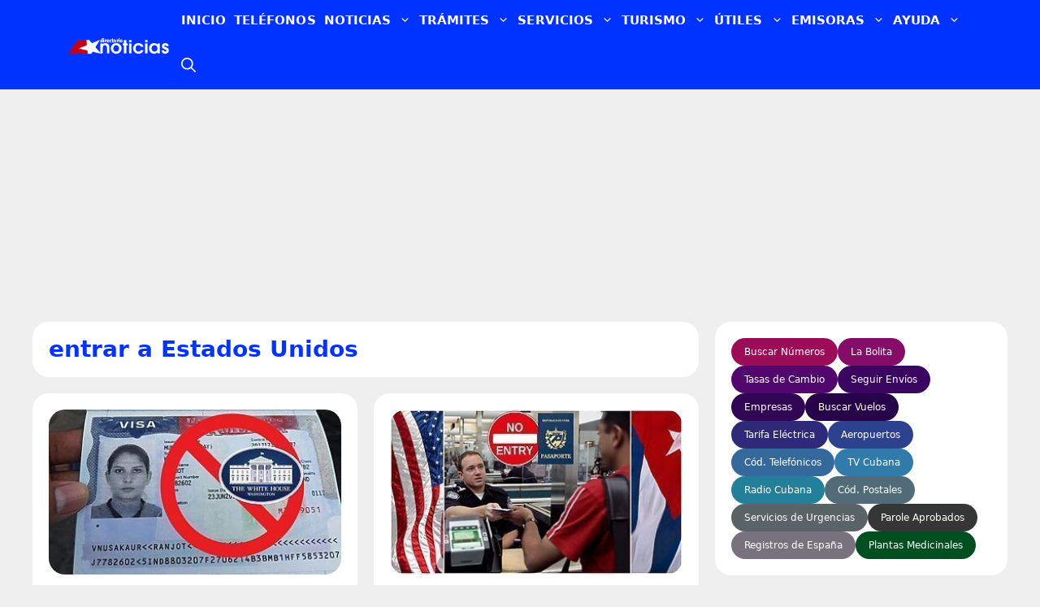

--- FILE ---
content_type: text/html; charset=UTF-8
request_url: https://www.directoriocubano.info/tag/entrar-a-estados-unidos/
body_size: 60305
content:
<!DOCTYPE html><html lang="es"  data-wp-dark-mode-preset="1"><head><script data-no-optimize="1">var litespeed_docref=sessionStorage.getItem("litespeed_docref");litespeed_docref&&(Object.defineProperty(document,"referrer",{get:function(){return litespeed_docref}}),sessionStorage.removeItem("litespeed_docref"));</script> <meta charset="UTF-8"><meta name='robots' content='noindex, follow' /><meta name="viewport" content="width=device-width, initial-scale=1"><title>entrar a Estados Unidos - Directorio Cubano</title><meta property="og:locale" content="es_ES" /><meta property="og:type" content="article" /><meta property="og:title" content="entrar a Estados Unidos archivos" /><meta property="og:url" content="https://www.directoriocubano.info/tag/entrar-a-estados-unidos/" /><meta property="og:site_name" content="Directorio Cubano" /><meta property="og:image" content="https://www.directoriocubano.info/wp-content/uploads/2020/12/IMG_20201205_144603_384-1200x675.jpg" /><meta property="og:image:width" content="1200" /><meta property="og:image:height" content="675" /><meta property="og:image:type" content="image/jpeg" /><meta name="twitter:card" content="summary_large_image" /><meta name="twitter:site" content="@directoriocuban" /> <script type="application/ld+json" class="yoast-schema-graph">{"@context":"https://schema.org","@graph":[{"@type":"CollectionPage","@id":"https://www.directoriocubano.info/tag/entrar-a-estados-unidos/","url":"https://www.directoriocubano.info/tag/entrar-a-estados-unidos/","name":"entrar a Estados Unidos - Directorio Cubano","isPartOf":{"@id":"https://www.directoriocubano.info/#website"},"primaryImageOfPage":{"@id":"https://www.directoriocubano.info/tag/entrar-a-estados-unidos/#primaryimage"},"image":{"@id":"https://www.directoriocubano.info/tag/entrar-a-estados-unidos/#primaryimage"},"thumbnailUrl":"https://www.directoriocubano.info/wp-content/uploads/2025/06/Screenshot_20250605_090135_Gallery.jpg","breadcrumb":{"@id":"https://www.directoriocubano.info/tag/entrar-a-estados-unidos/#breadcrumb"},"inLanguage":"es"},{"@type":"ImageObject","inLanguage":"es","@id":"https://www.directoriocubano.info/tag/entrar-a-estados-unidos/#primaryimage","url":"https://www.directoriocubano.info/wp-content/uploads/2025/06/Screenshot_20250605_090135_Gallery.jpg","contentUrl":"https://www.directoriocubano.info/wp-content/uploads/2025/06/Screenshot_20250605_090135_Gallery.jpg","width":1120,"height":630},{"@type":"BreadcrumbList","@id":"https://www.directoriocubano.info/tag/entrar-a-estados-unidos/#breadcrumb","itemListElement":[{"@type":"ListItem","position":1,"name":"Portada","item":"https://www.directoriocubano.info/"},{"@type":"ListItem","position":2,"name":"entrar a Estados Unidos"}]},{"@type":"WebSite","@id":"https://www.directoriocubano.info/#website","url":"https://www.directoriocubano.info/","name":"Directorio Cubano","description":"Noticias, trámites y recursos útiles para cubanos en la isla, Estados Unidos y el exterior. Actualidad de Cuba y noticias de Miami.","publisher":{"@id":"https://www.directoriocubano.info/#organization"},"alternateName":"Directorio Noticias","potentialAction":[{"@type":"SearchAction","target":{"@type":"EntryPoint","urlTemplate":"https://www.directoriocubano.info/?s={search_term_string}"},"query-input":{"@type":"PropertyValueSpecification","valueRequired":true,"valueName":"search_term_string"}}],"inLanguage":"es"},{"@type":"Organization","@id":"https://www.directoriocubano.info/#organization","name":"Directorio Cubano","alternateName":"Directorio Noticias","url":"https://www.directoriocubano.info/","logo":{"@type":"ImageObject","inLanguage":"es","@id":"https://www.directoriocubano.info/#/schema/logo/image/","url":"https://www.directoriocubano.info/wp-content/uploads/2022/10/Directorio-noticias.png","contentUrl":"https://www.directoriocubano.info/wp-content/uploads/2022/10/Directorio-noticias.png","width":600,"height":60,"caption":"Directorio Cubano"},"image":{"@id":"https://www.directoriocubano.info/#/schema/logo/image/"},"sameAs":["https://www.facebook.com/directorionoticias/","https://x.com/directoriocuban","https://mastodon.social/@directoriocubano","https://www.instagram.com/directoriocubano","https://www.youtube.com/c/DirectorioCubano","https://www.youtube.com/channel/UC0VX1cTVuyH7comt5Nx7T4Q","https://profile.google.com/cp/Cg0vZy8xMW1tMDJxeTA2","https://news.google.com/publications/CAAqMggKIixDQklTR3dnTWFoY0tGV1JwY21WamRHOXlhVzlqZFdKaGJtOHVhVzVtYnlnQVAB"],"description":"Servicio de noticias e información.","email":"support@directoriocubano.info","telephone":"+1 (725) 2206-244","legalName":"Directorio Cubano","foundingDate":"2015-12-15","numberOfEmployees":{"@type":"QuantitativeValue","minValue":"1","maxValue":"10"},"publishingPrinciples":"https://www.directoriocubano.info/faq/","ownershipFundingInfo":"https://www.directoriocubano.info/quienes-somos/","actionableFeedbackPolicy":"https://www.directoriocubano.info/terminos-y-condiciones/","correctionsPolicy":"https://www.directoriocubano.info/terminos-y-condiciones/","ethicsPolicy":"https://www.directoriocubano.info/copyright/","diversityPolicy":"https://www.directoriocubano.info/quienes-somos/","diversityStaffingReport":"https://www.directoriocubano.info/quienes-somos/"}]}</script> <link rel='dns-prefetch' href='//cdn.gravitec.net' /><link rel='preconnect' href='https://t.videoo.tv' /><link rel='preconnect' href='https://cdn.gravitec.net' /><link rel='preconnect' href='https://api.gravitec.media' /><link rel="alternate" type="application/rss+xml" title="Directorio Cubano &raquo; Feed" href="https://www.directoriocubano.info/feed/" /><link rel="alternate" type="application/rss+xml" title="Directorio Cubano &raquo; Feed de los comentarios" href="https://www.directoriocubano.info/comments/feed/" /> <script id="wpp-js" type="litespeed/javascript" data-src="https://www.directoriocubano.info/wp-content/plugins/wordpress-popular-posts/assets/js/wpp.js?ver=7.3.3" data-sampling="1" data-sampling-rate="10" data-api-url="https://www.directoriocubano.info/wp-json/wordpress-popular-posts" data-post-id="0" data-token="6533dd743a" data-lang="0" data-debug="1"></script> <link rel="alternate" type="application/rss+xml" title="Directorio Cubano &raquo; Etiqueta entrar a Estados Unidos del feed" href="https://www.directoriocubano.info/tag/entrar-a-estados-unidos/feed/" /><style id='wp-img-auto-sizes-contain-inline-css'>img:is([sizes=auto i],[sizes^="auto," i]){contain-intrinsic-size:3000px 1500px}
/*# sourceURL=wp-img-auto-sizes-contain-inline-css */</style><link data-optimized="2" rel="stylesheet" href="https://www.directoriocubano.info/wp-content/litespeed/css/0f894c61e42f3fa874ef46bcff6cf9c3.css?ver=f8157" /><style id='generate-style-inline-css'>.resize-featured-image .post-image img {width: 352px;}
.generate-columns {margin-bottom: 20px;padding-left: 20px;}.generate-columns-container {margin-left: -20px;}.page-header {margin-bottom: 20px;margin-left: 20px}.generate-columns-container > .paging-navigation {margin-left: 20px;}
.is-right-sidebar{width:30%;}.is-left-sidebar{width:30%;}.site-content .content-area{width:70%;}@media (max-width:768px){.main-navigation .menu-toggle,.sidebar-nav-mobile:not(#sticky-placeholder){display:block;}.main-navigation ul,.gen-sidebar-nav,.main-navigation:not(.slideout-navigation):not(.toggled) .main-nav > ul,.has-inline-mobile-toggle #site-navigation .inside-navigation > *:not(.navigation-search):not(.main-nav){display:none;}.nav-align-right .inside-navigation,.nav-align-center .inside-navigation{justify-content:space-between;}.has-inline-mobile-toggle .mobile-menu-control-wrapper{display:flex;flex-wrap:wrap;}.has-inline-mobile-toggle .inside-header{flex-direction:row;text-align:left;flex-wrap:wrap;}.has-inline-mobile-toggle .header-widget,.has-inline-mobile-toggle #site-navigation{flex-basis:100%;}.nav-float-left .has-inline-mobile-toggle #site-navigation{order:10;}}
.dynamic-author-image-rounded{border-radius:100%;}.dynamic-featured-image, .dynamic-author-image{vertical-align:middle;}.one-container.blog .dynamic-content-template:not(:last-child), .one-container.archive .dynamic-content-template:not(:last-child){padding-bottom:0px;}.dynamic-entry-excerpt > p:last-child{margin-bottom:0px;}
/*# sourceURL=generate-style-inline-css */</style> <script type="litespeed/javascript" data-src="https://cdn.gravitec.net/storage/b0644c09ed8c052408d619d2ba6bc34f/client.js?service=wp&amp;wpath=https%3A%2F%2Fwww.directoriocubano.info%2Fwp-content%2Fplugins%2Fgravitec-net-web-push-notifications%2F%2Fsdk_files%2Fsw.php&amp;ver=2.9.18" id="gravitecnet-js"></script> <link rel="https://api.w.org/" href="https://www.directoriocubano.info/wp-json/" /><link rel="alternate" title="JSON" type="application/json" href="https://www.directoriocubano.info/wp-json/wp/v2/tags/34208" /><link rel="EditURI" type="application/rsd+xml" title="RSD" href="https://www.directoriocubano.info/xmlrpc.php?rsd" /><meta name="generator" content="WordPress 6.9" /> <script type="litespeed/javascript" data-src="https://www.googletagmanager.com/gtag/js?id=G-7F8E9CESH5"></script> <script type="litespeed/javascript">window.dataLayer=window.dataLayer||[];function gtag(){dataLayer.push(arguments)}
gtag('js',new Date());gtag('config','G-7F8E9CESH5')</script> <style id="wpp-loading-animation-styles">@-webkit-keyframes bgslide{from{background-position-x:0}to{background-position-x:-200%}}@keyframes bgslide{from{background-position-x:0}to{background-position-x:-200%}}.wpp-widget-block-placeholder,.wpp-shortcode-placeholder{margin:0 auto;width:60px;height:3px;background:#dd3737;background:linear-gradient(90deg,#dd3737 0%,#571313 10%,#dd3737 100%);background-size:200% auto;border-radius:3px;-webkit-animation:bgslide 1s infinite linear;animation:bgslide 1s infinite linear}</style><link rel="icon" href="https://www.directoriocubano.info/wp-content/uploads/2023/05/cropped-logodc02.png" sizes="32x32" /><link rel="icon" href="https://www.directoriocubano.info/wp-content/uploads/2023/05/cropped-logodc02.png" sizes="192x192" /><link rel="apple-touch-icon" href="https://www.directoriocubano.info/wp-content/uploads/2023/05/cropped-logodc02.png" /><meta name="msapplication-TileImage" content="https://www.directoriocubano.info/wp-content/uploads/2023/05/cropped-logodc02.png" /><style id="wp-custom-css">body {
  margin: 0;
}
/* Define the container */
.container {
  container-type: inline-size;
  padding: 10px;
  border: 0px solid #000;
}
.generate-columns .inside-article {
    border-radius: 20px;
}
.widget-area .widget {
    border-radius: 20px;
}
.separate-containers .inside-article, .separate-containers .comments-area, .separate-containers .page-header, .separate-containers .paging-navigation, .one-container .site-content, .inside-page-header {
    border-radius: 20px;
}
.IRPP_kangoo .imgUrl {
    border-radius: 20px;
}
.IRPP_kangoo {
	border-radius: 20px;
}
/* en tu CSS del tema */
.dc-une-shell{
  min-height: var(--minh, 580px);    /* reserva espacio */
  position: relative;
}
	
/* Para escritorio */
.anuncio-contenedor {
    width: 100%;
    min-height: 280px !important;
    display: block !important;
    background: transparent !important; /* Opción para hacer el fondo transparente */
}

/* Botón enviar comentarios: contraste AA garantizado */
#respond #commentform input#submit,
#respond #commentform input.submit {
  background-color: #0a58ca;   /* azul más oscuro (≈ 6.44:1 con blanco) */
  color: #ffffff;
  border: 1px solid #084298;
  text-shadow: none;           /* evita “lavar” el texto */
}

/* Hover/active con contraste alto */
#respond #commentform input#submit:hover,
#respond #commentform input.submit:hover {
  background-color: #0b5bd3;   /* ≈ 6.08:1 */
  border-color: #073c8a;
}

#respond #commentform input#submit:active,
#respond #commentform input.submit:active {
  background-color: #0062cc;   /* ≈ 5.80:1 */
  border-color: #06408e;
}

/* Enfoque visible y accesible */
#respond #commentform input#submit:focus-visible,
#respond #commentform input.submit:focus-visible {
  outline: 3px solid #ffbf47;  /* anillo de enfoque amarillo alto contraste */
  outline-offset: 2px;
}

/* Evita degradados/overlays que bajen el contraste */
#respond #commentform input#submit,
#respond #commentform input.submit {
  background-image: none;
  box-shadow: none;
}


/* Para móvil */
@media (max-width: 768px) {
    .anuncio-contenedor {
        min-height: 280px !important; /* Ajusta este valor */
    }
}
.full-width {
  width: 100vw; /* fallback for older browsers */
  width: 100cqw;
}
.iframe-container footer {
    display: none !important;
}
nav#mobile-header {
    z-index: 99999 !important;
}
.attachment-small-thumb {
    border-radius: 20px;
	height: auto;
   width: 100% !important;
}
.attachment-big-thumb {
    border-radius: 20px;
	height: auto;
   width: 100% !important;
}

.ad-between-posts {
    margin: 2rem auto;
    clear: both;
    width: 100%;
}
.widget-title {
    display: inline-block;
    font-size: 1.1rem;
    font-weight: 700;
    line-height: 1;
    padding: 5px 13px;
    position: relative;
    text-transform: uppercase;
    transform: skewX(-15deg);
    z-index: 1;
	  background: #dd3333;
}
/* Establecer un borde transparente desde el principio */
.main-navigation ul li a {
    border-bottom: 5px solid transparent;
}

/* Cambiar el color del borde solo en el menú principal al pasar el mouse */
.main-navigation ul li:hover a {
    border-bottom-color: #dd3333;
}

/* Asegurarse de que los submenús no tengan borde inferior */
.main-navigation .main-nav ul ul li a {
    border-bottom: none;
}
.button.ocean,
.button.ocean:visited {
	background: #2980B9;
	color:#FFF;
}
.post-image {
    width: 100%; /* O el ancho máximo deseado */
    height: auto;
    aspect-ratio: 16 / 9; /* Ajusta la relación de aspecto según tus imágenes */
    display: block;
	object-fit: cover;
}

.button.ocean:hover,
.button.ocean:active {
	background: #2475AB;
	color:#FFF;
}
.comment-form #url{
	display:none;
}
.text-center.mt-2 {
  visibility: hidden !important;;
  position: absolute;
}
.btnseguir a{
 background: #1856f1;
    color: #fff;
    text-decoration: underline;
    font-weight: 800;
	padding: 8px;
}

.center-image {
    text-align: center;
}

.error-image {
    width: 200px;
}

.error {
    font-size: 35px;
    font-weight: bold;
    color: #dd3333;
    margin-bottom: 30px;
    text-align: center; /* Para centrar el texto */
}

amp-ad {
    display: block;
    margin: 0 auto; /* Centra los anuncios */
    max-width: 100%;
}

/* Popular articles */
.wpp-grid-2cols {
  display: grid;
  grid-template-columns: repeat(2, minmax(0, 1fr));
  gap: 16px;
  list-style: none;
  margin: 0;
  padding: 0;
}

.wpp-card img {
  width: 100%;
  height: auto;
  aspect-ratio: 352 / 198;
  object-fit: cover;
  border-radius: 12px;
  display: block;
}

.wpp-card__title {
  display: block;
  margin-top: 8px;
  font-size: 17px;
  line-height: 1.25;
  text-decoration: none;
  color: #0033ff;
	font-weight: 600;
}

.wpp-card__title:hover {
  text-decoration: underline;
}
/* Popular sliders bar */ 
.wpp-list {
  list-style: none;
  margin: 0;
  padding: 0;
}

.wpp-item {
  display: flex;
  align-items: flex-start;
  gap: 4px;
  margin: 6px 0;
  min-height: 60px;
}

.wpp-item img,
.wpp-item .wpp-thumbnail {
  width: 60px !important;
  height: 60px !important;
  max-width: 60px !important;
  max-height: 60px !important;
  min-width: 60px !important;
  min-height: 60px !important;
  flex: 0 0 60px !important;
  object-fit: cover !important;
  border-radius: 4px;
  display: block !important;
  float: none !important;
  margin: 0 !important;
}

.wpp-list img {
  height: 60px !important;
  max-width: none !important;
}

.wpp-title-link {
  color: #0033ff;
  font-size: 14px;
  line-height: 1.3;
  text-decoration: none;
  display: -webkit-box;
  -webkit-line-clamp: 2;
  -webkit-box-orient: vertical;
  overflow: hidden;
}

.wpp-title-link:hover {
  text-decoration: underline;
}

.menu-search-icon a {
  font-size: 0; /* oculta el texto */
}

.menu-search-icon a {
  font-size: 0; /* oculta el texto "Buscar" */
  display: inline-flex;
  align-items: center;
  justify-content: center;
}

.menu-search-icon a::before {
  content: '';
  display: inline-block;
  width: 18px;
  height: 18px;
  background: url("data:image/svg+xml,%3Csvg xmlns='http://www.w3.org/2000/svg' viewBox='0 0 512 512' fill='white'%3E%3Cpath fill-rule='evenodd' clip-rule='evenodd' d='M208 48c-88.366 0-160 71.634-160 160s71.634 160 160 160 160-71.634 160-160S296.366 48 208 48zM0 208C0 93.125 93.125 0 208 0s208 93.125 208 208c0 48.741-16.765 93.566-44.843 129.024l133.826 134.018c9.366 9.379 9.355 24.575-.025 33.941-9.379 9.366-24.575 9.355-33.941-.025L337.238 370.987C301.747 399.167 256.839 416 208 416 93.125 416 0 322.875 0 208z'/%3E%3C/svg%3E") no-repeat center center;
  background-size: contain;
}

/* =============================================== */
/* ====== ESTILOS DEL POP-UP PARA WEB PUSH ====== */
/* =============================================== */

.custom-push-prompt-container {
    position: fixed;
    top: 16px;              /* antes estaba bottom/right */
    left: 50%;
    transform: translateX(-50%);
    right: auto;
    bottom: auto;
    z-index: 1050;
    font-family: -apple-system, BlinkMacSystemFont, "Segoe UI", Roboto, "Helvetica Neue", Arial, sans-serif;
}

.custom-push-prompt-box {
    width: min(680px, 92vw);       /* más flexible en desktop y móvil */
    background-color: #fff;
    border-radius: 12px;
    box-shadow: 0 4px 20px rgba(0, 0, 0, 0.15);
    overflow: hidden;
    animation: dropInTop 0.4s ease-out;  /* nueva animación hacia abajo */
}

.custom-push-prompt-content {
    display: flex;
    align-items: center;
    padding: 20px;
}

.custom-push-prompt-icon {
    margin-right: 15px;
}

.custom-push-prompt-text h4 {
    margin: 0 0 5px 0;
    font-size: 18px;
    font-weight: 600;
    color: #333;
}

.custom-push-prompt-text p {
    margin: 0;
    font-size: 14px;
    color: #666;
}

.custom-push-prompt-buttons {
    display: flex;
    background-color: #f8f9fa;
    border-top: 1px solid #e9ecef;
}

.custom-push-prompt-buttons button {
    flex: 1;
    padding: 12px;
    border: none !important; /* Asegura que no haya bordes inesperados */
    background: none;
    cursor: pointer;
    font-size: 15px;
    font-weight: 600;
    transition: background-color 0.2s ease;
}

.custom-push-prompt-btn-secondary {
    color: #0d6efd !important; /* Color azul para el texto "No, gracias" */
}

.custom-push-prompt-btn-secondary:hover {
    background-color: #e9ecef !important;
}

.custom-push-prompt-btn-primary {
    background-color: #0d6efd !important; /* Fondo azul para "Permitir" */
    color: #fff !important; /* Texto blanco para "Permitir" */
}

.custom-push-prompt-btn-primary:hover {
    background-color: #0b5ed7 !important;
}

/* Citas */
  div.widget-citas-container {
        width: 100% !important;
        max-width: 320px !important;
        margin: 0 auto !important;
        background: linear-gradient(135deg, #667eea 0%, #764ba2 100%) !important;
        border-radius: 16px !important;
        padding: 20px !important;
        box-shadow: 0 8px 24px rgba(0, 0, 0, 0.15) !important;
        font-family: -apple-system, BlinkMacSystemFont, 'Segoe UI', Roboto, sans-serif !important;
        box-sizing: border-box !important;
    }

    /* Neutralizar elementos extra de WordPress */
    div.widget-citas-container p,
    div.widget-citas-container br {
        display: none !important;
        margin: 0 !important;
        padding: 0 !important;
        height: 0 !important;
        line-height: 0 !important;
    }

    div.widget-citas-header {
        text-align: center !important;
        margin-bottom: 16px !important;
    }

    div.widget-citas-header h3 {
        color: white !important;
        font-size: 14px !important;
        font-weight: 600 !important;
        line-height: 1.4 !important;
        margin: 0 0 12px 0 !important;
        padding: 0 !important;
        border: none !important;
    }

    div.widget-social-links {
        display: flex !important;
        gap: 8px !important;
        justify-content: center !important;
        flex-wrap: wrap !important;
        margin-bottom: 16px !important;
    }

    a.widget-social-btn {
        display: inline-flex !important;
        align-items: center !important;
        gap: 5px !important;
        padding: 6px 12px !important;
        background: rgba(255, 255, 255, 0.2) !important;
        backdrop-filter: blur(10px) !important;
        -webkit-backdrop-filter: blur(10px) !important;
        border: 1px solid rgba(255, 255, 255, 0.3) !important;
        border-radius: 20px !important;
        color: white !important;
        text-decoration: none !important;
        font-size: 12px !important;
        font-weight: 500 !important;
        transition: all 0.3s ease !important;
        line-height: 1 !important;
        cursor: pointer !important;
        opacity: 1 !important;
        pointer-events: auto !important;
    }

    a.widget-social-btn:hover,
    a.widget-social-btn:focus {
        background: rgba(255, 255, 255, 0.3) !important;
        transform: translateY(-2px) !important;
        box-shadow: 0 4px 12px rgba(0, 0, 0, 0.15) !important;
        color: white !important;
        text-decoration: none !important;
        opacity: 1 !important;
    }

    a.widget-social-btn svg {
        width: 14px !important;
        height: 14px !important;
        flex-shrink: 0 !important;
        display: block !important;
    }

    div.widget-citas-grid {
        display: grid !important;
        gap: 10px !important;
        grid-template-columns: 1fr !important;
    }

    div.widget-cita-card {
        position: relative !important;
        background: white !important;
        border-radius: 12px !important;
        overflow: hidden !important;
        transition: all 0.3s ease !important;
        box-shadow: 0 2px 8px rgba(0, 0, 0, 0.08) !important;
        opacity: 1 !important;
        pointer-events: auto !important;
        min-height: 64px !important;
        max-height: 64px !important;
        height: 64px !important;
    }

    div.widget-cita-card:hover {
        transform: translateY(-3px) !important;
        box-shadow: 0 6px 16px rgba(0, 0, 0, 0.12) !important;
    }

    div.widget-cita-card a {
        display: flex !important;
        align-items: center !important;
        padding: 12px !important;
        text-decoration: none !important;
        color: #333 !important;
        opacity: 1 !important;
        pointer-events: auto !important;
        cursor: pointer !important;
        height: 64px !important;
        box-sizing: border-box !important;
    }

    /* Ocultar párrafos dentro de los enlaces */
    div.widget-cita-card a p,
    div.widget-cita-card a br {
        display: none !important;
    }

    div.widget-cita-card a:hover,
    div.widget-cita-card a:focus {
        text-decoration: none !important;
        color: #333 !important;
        opacity: 1 !important;
    }

    div.widget-cita-icon {
        width: 40px !important;
        height: 40px !important;
        min-width: 40px !important;
        min-height: 40px !important;
        border-radius: 10px !important;
        display: flex !important;
        align-items: center !important;
        justify-content: center !important;
        font-size: 20px !important;
        margin-right: 12px !important;
        flex-shrink: 0 !important;
        line-height: 1 !important;
    }

    /* Estilos para los emojis de WordPress */
    div.widget-cita-icon img.emoji {
        width: 24px !important;
        height: 24px !important;
        margin: 0 !important;
        padding: 0 !important;
        display: inline-block !important;
    }

    div.widget-cita-icon.widget-cita-panama { 
        background: linear-gradient(135deg, #FF6B6B, #FF8E53) !important; 
    }
    div.widget-cita-icon.widget-cita-mexico { 
        background: linear-gradient(135deg, #4ECDC4, #44A08D) !important; 
    }
    div.widget-cita-icon.widget-cita-espana { 
        background: linear-gradient(135deg, #F7971E, #FFD200) !important; 
    }
    div.widget-cita-icon.widget-cita-usa { 
        background: linear-gradient(135deg, #3B82F6, #1D4ED8) !important; 
    }
    div.widget-cita-icon.widget-cita-parole { 
        background: linear-gradient(135deg, #8B5CF6, #6366F1) !important; 
    }

    div.widget-cita-info {
        flex: 1 !important;
        min-width: 0 !important;
    }

    div.widget-cita-title {
        font-weight: 600 !important;
        font-size: 14px !important;
        color: #1a1a1a !important;
        margin: 0 0 2px 0 !important;
        padding: 0 !important;
        line-height: 1.3 !important;
    }

    div.widget-cita-subtitle {
        font-size: 11px !important;
        color: #666 !important;
        margin: 0 !important;
        padding: 0 !important;
        line-height: 1.3 !important;
    }

    div.widget-cita-arrow {
        color: #999 !important;
        font-size: 18px !important;
        transition: transform 0.3s ease !important;
        margin-left: 8px !important;
        flex-shrink: 0 !important;
        line-height: 1 !important;
    }

    div.widget-cita-card:hover div.widget-cita-arrow {
        transform: translateX(4px) !important;
        color: #667eea !important;
    }

    div.widget-cita-pulse {
        position: absolute !important;
        top: 8px !important;
        right: 8px !important;
        width: 6px !important;
        height: 6px !important;
        background: #10b981 !important;
        border-radius: 50% !important;
        animation: widget-pulse 2s infinite !important;
    }

    @keyframes widget-pulse {
        0%, 100% {
            opacity: 1;
            transform: scale(1);
        }
        50% {
            opacity: 0.5;
            transform: scale(1.2);
        }
    }

    @media (max-width: 480px) {
        div.widget-citas-container {
            max-width: 100% !important;
            padding: 16px !important;
        }

        a.widget-social-btn {
            font-size: 11px !important;
            padding: 5px 10px !important;
        }

        div.widget-cita-title {
            font-size: 13px !important;
        }

        div.widget-cita-icon {
            width: 36px !important;
            height: 36px !important;
            min-width: 36px !important;
            min-height: 36px !important;
            font-size: 18px !important;
        }
    }

/* Fin Citas */ 

/* CONTENEDOR GENERAL DEL BUSCADOR */
#directorio-search-2024 {
  max-width: 800px;
  margin: 20px auto;
  padding: 20px;
  background: #ffffff;
  border-radius: 16px;
  box-shadow: 0 4px 18px rgba(0,0,0,0.06);
  box-sizing: border-box;
}

/* CABECERA */
#directorio-search-2024 .dcb-header h1 {
  margin: 0 0 5px;
  font-size: 24px;
}

#directorio-search-2024 .dcb-header p {
  margin: 0;
  color: #666;
  font-size: 14px;
}

/* CONTENIDO PRINCIPAL */
#directorio-search-2024 .dcb-container {
  margin-top: 16px;
}

#directorio-search-2024 .dcb-form {
  display: flex;
  flex-direction: column;
  gap: 10px;
}

#directorio-search-2024 .dcb-input-row {
  display: flex;
  gap: 10px;
}

/* CAJA DE INPUT + BOTÓN X */
#directorio-search-2024 .dcb-input-box {
  position: relative;
  flex: 1;
}

#directorio-search-2024 .dcb-input {
  width: 100%;
  padding: 10px 36px 10px 12px;
  border-radius: 8px;
  border: 1px solid #ccc;
  font-size: 14px;
  box-sizing: border-box;
}

#directorio-search-2024 .dcb-clear {
  position: absolute;
  right: 8px;
  top: 50%;
  transform: translateY(-50%);
  border: none;
  background: transparent;
  cursor: pointer;
  font-size: 14px;
  opacity: 0.6;
}

/* BOTÓN BUSCAR */
#directorio-search-2024 .dcb-btn {
  border: none;
  padding: 0 18px;
  border-radius: 8px;
  background: #1856f1;
  color: #fff;
  font-weight: 600;
  cursor: pointer;
  white-space: nowrap;
}

#directorio-search-2024 .dcb-btn:hover {
  background: #1448c5;
}

/* AVISO DE TELÉFONO */
#directorio-search-2024 .dcb-alert {
  display: none; /* se muestra por JS */
  margin-top: 8px;
  padding: 10px 12px;
  background: #fff3cd;
  border-radius: 8px;
  border: 1px solid #ffe69c;
  font-size: 13px;
}

#directorio-search-2024 .dcb-alert a {
  color: #0d6efd;
  font-weight: 600;
}

/* NOTA DE PIE DEL FORMULARIO */
#directorio-search-2024 .dcb-note {
  margin-top: 8px;
  font-size: 12px;
  color: #888;
}

/* BLOQUE INFERIOR DE TELÉFONO */
#directorio-search-2024 .dcb-phone {
  margin-top: 20px;
  padding: 16px;
  background: #f5f7ff;
  border-radius: 10px;
}

#directorio-search-2024 .dcb-phone h2 {
  margin: 0 0 6px;
  font-size: 18px;
}

#directorio-search-2024 .dcb-phone p {
  margin: 0 0 10px;
  font-size: 14px;
}

#directorio-search-2024 .dcb-phone-btn {
  display: inline-block;
  padding: 8px 14px;
  border-radius: 8px;
  background: #1856f1;
  color: #fff;
  text-decoration: none;
  font-weight: 600;
}

/* RESPONSIVE */
@media (max-width: 600px) {
  #directorio-search-2024 {
    padding: 16px;
  }

  #directorio-search-2024 .dcb-input-row {
    flex-direction: column;
  }

  #directorio-search-2024 .dcb-btn {
    width: 100%;
    text-align: center;
  }
}

@keyframes dropInTop {
    from { transform: translateY(-16px); opacity: 0; }
    to   { transform: translateY(0);     opacity: 1; }
}

@media (max-width: 640px) {
  .wpp-grid-2cols { grid-template-columns: 1fr; }
  .wpp-card__title { font-size: 14px; }
}


@media(min-width: 1161px) { 
.inside-header,.main-navigation .inside-navigation  {
    flex-wrap: nowrap;
}
}
@media(max-width: 600px) {
    .wp-block-table {
        overflow-x: scroll;
    }
    .wp-block-table table {
        min-width: 600px;
    }
}
@media(max-width: 500px) {
    .comparison-table {
        font-size: 14px;
    }
}</style><style>.ai-viewports                 {--ai: 1;}
.ai-viewport-3                { display: none !important;}
.ai-viewport-2                { display: none !important;}
.ai-viewport-1                { display: inherit !important;}
.ai-viewport-0                { display: none !important;}
@media (min-width: 768px) and (max-width: 979px) {
.ai-viewport-1                { display: none !important;}
.ai-viewport-2                { display: inherit !important;}
}
@media (max-width: 767px) {
.ai-viewport-1                { display: none !important;}
.ai-viewport-3                { display: inherit !important;}
}
.ai-rotate {position: relative;}
.ai-rotate-hidden {visibility: hidden;}
.ai-rotate-hidden-2 {position: absolute; top: 0; left: 0; width: 100%; height: 100%;}
.ai-list-data, .ai-ip-data, .ai-filter-check, .ai-fallback, .ai-list-block, .ai-list-block-ip, .ai-list-block-filter {visibility: hidden; position: absolute; width: 50%; height: 1px; top: -1000px; z-index: -9999; margin: 0px!important;}
.ai-list-data, .ai-ip-data, .ai-filter-check, .ai-fallback {min-width: 1px;}</style><meta property="fb:pages" content="2266434353613226" /><meta property="article:author" content="https://www.facebook.com/directoriocubano" /><link rel="apple-touch-icon" sizes="57x57" href="/apple-icon-57x57.png"><link rel="apple-touch-icon" sizes="60x60" href="/apple-icon-60x60.png"><link rel="apple-touch-icon" sizes="72x72" href="/apple-icon-72x72.png"><link rel="apple-touch-icon" sizes="76x76" href="/apple-icon-76x76.png"><link rel="apple-touch-icon" sizes="114x114" href="/apple-icon-114x114.png"><link rel="apple-touch-icon" sizes="120x120" href="/apple-icon-120x120.png"><link rel="apple-touch-icon" sizes="144x144" href="/apple-icon-144x144.png"><link rel="apple-touch-icon" sizes="152x152" href="/apple-icon-152x152.png"><link rel="apple-touch-icon" sizes="180x180" href="/apple-icon-180x180.png"><link rel="icon" type="image/png" sizes="192x192"  href="/android-icon-192x192.png"><link rel="icon" type="image/png" sizes="32x32" href="/favicon-32x32.png"><link rel="icon" type="image/png" sizes="96x96" href="/favicon-96x96.png"><link rel="icon" type="image/png" sizes="16x16" href="/favicon-16x16.png"><link rel="manifest" href="/manifest.json"><meta name="msapplication-TileColor" content="#ffffff"><meta name="msapplication-TileImage" content="/ms-icon-144x144.png"><meta name="theme-color" content="#ffffff"><meta name="apple-itunes-app" content="app-id=1531853951, app-argument=https://apps.apple.com/us/app/directorio-cubano/id1531853951"><meta name="yandex-verification" content="04a1504671d6075f" /><meta name="google-play-app" content="app-id=appdirectoriocubanoinfo.wpapp"><link rel="alternate" hreflang="x-default" href="https://www.directoriocubano.info/"> <script type="litespeed/javascript" data-src="https://cdn.gravitec.net/storage/86b8dad7ec48ac42c8366c11a50bbe86/client.js"></script><style id='global-styles-inline-css'>:root{--wp--preset--aspect-ratio--square: 1;--wp--preset--aspect-ratio--4-3: 4/3;--wp--preset--aspect-ratio--3-4: 3/4;--wp--preset--aspect-ratio--3-2: 3/2;--wp--preset--aspect-ratio--2-3: 2/3;--wp--preset--aspect-ratio--16-9: 16/9;--wp--preset--aspect-ratio--9-16: 9/16;--wp--preset--color--black: #000000;--wp--preset--color--cyan-bluish-gray: #abb8c3;--wp--preset--color--white: #ffffff;--wp--preset--color--pale-pink: #f78da7;--wp--preset--color--vivid-red: #cf2e2e;--wp--preset--color--luminous-vivid-orange: #ff6900;--wp--preset--color--luminous-vivid-amber: #fcb900;--wp--preset--color--light-green-cyan: #7bdcb5;--wp--preset--color--vivid-green-cyan: #00d084;--wp--preset--color--pale-cyan-blue: #8ed1fc;--wp--preset--color--vivid-cyan-blue: #0693e3;--wp--preset--color--vivid-purple: #9b51e0;--wp--preset--color--contrast: var(--contrast);--wp--preset--color--contrast-2: var(--contrast-2);--wp--preset--color--contrast-3: var(--contrast-3);--wp--preset--color--base: var(--base);--wp--preset--color--base-2: var(--base-2);--wp--preset--color--base-3: var(--base-3);--wp--preset--color--accent: var(--accent);--wp--preset--color--cols-3-blog: var(--cols3blog);--wp--preset--gradient--vivid-cyan-blue-to-vivid-purple: linear-gradient(135deg,rgb(6,147,227) 0%,rgb(155,81,224) 100%);--wp--preset--gradient--light-green-cyan-to-vivid-green-cyan: linear-gradient(135deg,rgb(122,220,180) 0%,rgb(0,208,130) 100%);--wp--preset--gradient--luminous-vivid-amber-to-luminous-vivid-orange: linear-gradient(135deg,rgb(252,185,0) 0%,rgb(255,105,0) 100%);--wp--preset--gradient--luminous-vivid-orange-to-vivid-red: linear-gradient(135deg,rgb(255,105,0) 0%,rgb(207,46,46) 100%);--wp--preset--gradient--very-light-gray-to-cyan-bluish-gray: linear-gradient(135deg,rgb(238,238,238) 0%,rgb(169,184,195) 100%);--wp--preset--gradient--cool-to-warm-spectrum: linear-gradient(135deg,rgb(74,234,220) 0%,rgb(151,120,209) 20%,rgb(207,42,186) 40%,rgb(238,44,130) 60%,rgb(251,105,98) 80%,rgb(254,248,76) 100%);--wp--preset--gradient--blush-light-purple: linear-gradient(135deg,rgb(255,206,236) 0%,rgb(152,150,240) 100%);--wp--preset--gradient--blush-bordeaux: linear-gradient(135deg,rgb(254,205,165) 0%,rgb(254,45,45) 50%,rgb(107,0,62) 100%);--wp--preset--gradient--luminous-dusk: linear-gradient(135deg,rgb(255,203,112) 0%,rgb(199,81,192) 50%,rgb(65,88,208) 100%);--wp--preset--gradient--pale-ocean: linear-gradient(135deg,rgb(255,245,203) 0%,rgb(182,227,212) 50%,rgb(51,167,181) 100%);--wp--preset--gradient--electric-grass: linear-gradient(135deg,rgb(202,248,128) 0%,rgb(113,206,126) 100%);--wp--preset--gradient--midnight: linear-gradient(135deg,rgb(2,3,129) 0%,rgb(40,116,252) 100%);--wp--preset--font-size--small: 13px;--wp--preset--font-size--medium: 20px;--wp--preset--font-size--large: 36px;--wp--preset--font-size--x-large: 42px;--wp--preset--spacing--20: 0.44rem;--wp--preset--spacing--30: 0.67rem;--wp--preset--spacing--40: 1rem;--wp--preset--spacing--50: 1.5rem;--wp--preset--spacing--60: 2.25rem;--wp--preset--spacing--70: 3.38rem;--wp--preset--spacing--80: 5.06rem;--wp--preset--shadow--natural: 6px 6px 9px rgba(0, 0, 0, 0.2);--wp--preset--shadow--deep: 12px 12px 50px rgba(0, 0, 0, 0.4);--wp--preset--shadow--sharp: 6px 6px 0px rgba(0, 0, 0, 0.2);--wp--preset--shadow--outlined: 6px 6px 0px -3px rgb(255, 255, 255), 6px 6px rgb(0, 0, 0);--wp--preset--shadow--crisp: 6px 6px 0px rgb(0, 0, 0);}:where(.is-layout-flex){gap: 0.5em;}:where(.is-layout-grid){gap: 0.5em;}body .is-layout-flex{display: flex;}.is-layout-flex{flex-wrap: wrap;align-items: center;}.is-layout-flex > :is(*, div){margin: 0;}body .is-layout-grid{display: grid;}.is-layout-grid > :is(*, div){margin: 0;}:where(.wp-block-columns.is-layout-flex){gap: 2em;}:where(.wp-block-columns.is-layout-grid){gap: 2em;}:where(.wp-block-post-template.is-layout-flex){gap: 1.25em;}:where(.wp-block-post-template.is-layout-grid){gap: 1.25em;}.has-black-color{color: var(--wp--preset--color--black) !important;}.has-cyan-bluish-gray-color{color: var(--wp--preset--color--cyan-bluish-gray) !important;}.has-white-color{color: var(--wp--preset--color--white) !important;}.has-pale-pink-color{color: var(--wp--preset--color--pale-pink) !important;}.has-vivid-red-color{color: var(--wp--preset--color--vivid-red) !important;}.has-luminous-vivid-orange-color{color: var(--wp--preset--color--luminous-vivid-orange) !important;}.has-luminous-vivid-amber-color{color: var(--wp--preset--color--luminous-vivid-amber) !important;}.has-light-green-cyan-color{color: var(--wp--preset--color--light-green-cyan) !important;}.has-vivid-green-cyan-color{color: var(--wp--preset--color--vivid-green-cyan) !important;}.has-pale-cyan-blue-color{color: var(--wp--preset--color--pale-cyan-blue) !important;}.has-vivid-cyan-blue-color{color: var(--wp--preset--color--vivid-cyan-blue) !important;}.has-vivid-purple-color{color: var(--wp--preset--color--vivid-purple) !important;}.has-black-background-color{background-color: var(--wp--preset--color--black) !important;}.has-cyan-bluish-gray-background-color{background-color: var(--wp--preset--color--cyan-bluish-gray) !important;}.has-white-background-color{background-color: var(--wp--preset--color--white) !important;}.has-pale-pink-background-color{background-color: var(--wp--preset--color--pale-pink) !important;}.has-vivid-red-background-color{background-color: var(--wp--preset--color--vivid-red) !important;}.has-luminous-vivid-orange-background-color{background-color: var(--wp--preset--color--luminous-vivid-orange) !important;}.has-luminous-vivid-amber-background-color{background-color: var(--wp--preset--color--luminous-vivid-amber) !important;}.has-light-green-cyan-background-color{background-color: var(--wp--preset--color--light-green-cyan) !important;}.has-vivid-green-cyan-background-color{background-color: var(--wp--preset--color--vivid-green-cyan) !important;}.has-pale-cyan-blue-background-color{background-color: var(--wp--preset--color--pale-cyan-blue) !important;}.has-vivid-cyan-blue-background-color{background-color: var(--wp--preset--color--vivid-cyan-blue) !important;}.has-vivid-purple-background-color{background-color: var(--wp--preset--color--vivid-purple) !important;}.has-black-border-color{border-color: var(--wp--preset--color--black) !important;}.has-cyan-bluish-gray-border-color{border-color: var(--wp--preset--color--cyan-bluish-gray) !important;}.has-white-border-color{border-color: var(--wp--preset--color--white) !important;}.has-pale-pink-border-color{border-color: var(--wp--preset--color--pale-pink) !important;}.has-vivid-red-border-color{border-color: var(--wp--preset--color--vivid-red) !important;}.has-luminous-vivid-orange-border-color{border-color: var(--wp--preset--color--luminous-vivid-orange) !important;}.has-luminous-vivid-amber-border-color{border-color: var(--wp--preset--color--luminous-vivid-amber) !important;}.has-light-green-cyan-border-color{border-color: var(--wp--preset--color--light-green-cyan) !important;}.has-vivid-green-cyan-border-color{border-color: var(--wp--preset--color--vivid-green-cyan) !important;}.has-pale-cyan-blue-border-color{border-color: var(--wp--preset--color--pale-cyan-blue) !important;}.has-vivid-cyan-blue-border-color{border-color: var(--wp--preset--color--vivid-cyan-blue) !important;}.has-vivid-purple-border-color{border-color: var(--wp--preset--color--vivid-purple) !important;}.has-vivid-cyan-blue-to-vivid-purple-gradient-background{background: var(--wp--preset--gradient--vivid-cyan-blue-to-vivid-purple) !important;}.has-light-green-cyan-to-vivid-green-cyan-gradient-background{background: var(--wp--preset--gradient--light-green-cyan-to-vivid-green-cyan) !important;}.has-luminous-vivid-amber-to-luminous-vivid-orange-gradient-background{background: var(--wp--preset--gradient--luminous-vivid-amber-to-luminous-vivid-orange) !important;}.has-luminous-vivid-orange-to-vivid-red-gradient-background{background: var(--wp--preset--gradient--luminous-vivid-orange-to-vivid-red) !important;}.has-very-light-gray-to-cyan-bluish-gray-gradient-background{background: var(--wp--preset--gradient--very-light-gray-to-cyan-bluish-gray) !important;}.has-cool-to-warm-spectrum-gradient-background{background: var(--wp--preset--gradient--cool-to-warm-spectrum) !important;}.has-blush-light-purple-gradient-background{background: var(--wp--preset--gradient--blush-light-purple) !important;}.has-blush-bordeaux-gradient-background{background: var(--wp--preset--gradient--blush-bordeaux) !important;}.has-luminous-dusk-gradient-background{background: var(--wp--preset--gradient--luminous-dusk) !important;}.has-pale-ocean-gradient-background{background: var(--wp--preset--gradient--pale-ocean) !important;}.has-electric-grass-gradient-background{background: var(--wp--preset--gradient--electric-grass) !important;}.has-midnight-gradient-background{background: var(--wp--preset--gradient--midnight) !important;}.has-small-font-size{font-size: var(--wp--preset--font-size--small) !important;}.has-medium-font-size{font-size: var(--wp--preset--font-size--medium) !important;}.has-large-font-size{font-size: var(--wp--preset--font-size--large) !important;}.has-x-large-font-size{font-size: var(--wp--preset--font-size--x-large) !important;}
/*# sourceURL=global-styles-inline-css */</style></head><body class="archive tag tag-entrar-a-estados-unidos tag-34208 wp-custom-logo wp-embed-responsive wp-theme-generatepress post-image-above-header post-image-aligned-center generate-columns-activated right-sidebar nav-float-right separate-containers header-aligned-left dropdown-hover wpbdp-with-button-styles" itemtype="https://schema.org/Blog" itemscope>
<a class="screen-reader-text skip-link" href="#content" title="Saltar al contenido">Saltar al contenido</a><header class="site-header has-inline-mobile-toggle" id="masthead" aria-label="Sitio"  itemtype="https://schema.org/WPHeader" itemscope><div class="inside-header grid-container"><div class="site-logo">
<a href="https://www.directoriocubano.info/" rel="home">
<img  class="header-image is-logo-image" alt="Directorio Cubano" src="https://www.directoriocubano.info/wp-content/uploads/2024/11/dcnoticias-2025.png" srcset="https://www.directoriocubano.info/wp-content/uploads/2024/11/dcnoticias-2025.png 1x, https://www.directoriocubano.info/wp-content/uploads/2024/11/dcnoticias-2025.png 2x" width="208" height="35" />
</a></div><nav class="main-navigation mobile-menu-control-wrapper" id="mobile-menu-control-wrapper" aria-label="Cambiar a móvil">
<button data-nav="site-navigation" class="menu-toggle" aria-controls="primary-menu" aria-expanded="false">
<span class="gp-icon icon-menu-bars"><svg viewBox="0 0 512 512" aria-hidden="true" xmlns="http://www.w3.org/2000/svg" width="1em" height="1em"><path d="M0 96c0-13.255 10.745-24 24-24h464c13.255 0 24 10.745 24 24s-10.745 24-24 24H24c-13.255 0-24-10.745-24-24zm0 160c0-13.255 10.745-24 24-24h464c13.255 0 24 10.745 24 24s-10.745 24-24 24H24c-13.255 0-24-10.745-24-24zm0 160c0-13.255 10.745-24 24-24h464c13.255 0 24 10.745 24 24s-10.745 24-24 24H24c-13.255 0-24-10.745-24-24z" /></svg><svg viewBox="0 0 512 512" aria-hidden="true" xmlns="http://www.w3.org/2000/svg" width="1em" height="1em"><path d="M71.029 71.029c9.373-9.372 24.569-9.372 33.942 0L256 222.059l151.029-151.03c9.373-9.372 24.569-9.372 33.942 0 9.372 9.373 9.372 24.569 0 33.942L289.941 256l151.03 151.029c9.372 9.373 9.372 24.569 0 33.942-9.373 9.372-24.569 9.372-33.942 0L256 289.941l-151.029 151.03c-9.373 9.372-24.569 9.372-33.942 0-9.372-9.373-9.372-24.569 0-33.942L222.059 256 71.029 104.971c-9.372-9.373-9.372-24.569 0-33.942z" /></svg></span><span class="screen-reader-text">Menú</span>		</button></nav><nav class="main-navigation sub-menu-right" id="site-navigation" aria-label="Principal"  itemtype="https://schema.org/SiteNavigationElement" itemscope><div class="inside-navigation grid-container">
<button class="menu-toggle" aria-controls="primary-menu" aria-expanded="false">
<span class="gp-icon icon-menu-bars"><svg viewBox="0 0 512 512" aria-hidden="true" xmlns="http://www.w3.org/2000/svg" width="1em" height="1em"><path d="M0 96c0-13.255 10.745-24 24-24h464c13.255 0 24 10.745 24 24s-10.745 24-24 24H24c-13.255 0-24-10.745-24-24zm0 160c0-13.255 10.745-24 24-24h464c13.255 0 24 10.745 24 24s-10.745 24-24 24H24c-13.255 0-24-10.745-24-24zm0 160c0-13.255 10.745-24 24-24h464c13.255 0 24 10.745 24 24s-10.745 24-24 24H24c-13.255 0-24-10.745-24-24z" /></svg><svg viewBox="0 0 512 512" aria-hidden="true" xmlns="http://www.w3.org/2000/svg" width="1em" height="1em"><path d="M71.029 71.029c9.373-9.372 24.569-9.372 33.942 0L256 222.059l151.029-151.03c9.373-9.372 24.569-9.372 33.942 0 9.372 9.373 9.372 24.569 0 33.942L289.941 256l151.03 151.029c9.372 9.373 9.372 24.569 0 33.942-9.373 9.372-24.569 9.372-33.942 0L256 289.941l-151.029 151.03c-9.373 9.372-24.569 9.372-33.942 0-9.372-9.373-9.372-24.569 0-33.942L222.059 256 71.029 104.971c-9.372-9.373-9.372-24.569 0-33.942z" /></svg></span><span class="mobile-menu">Menú</span>				</button><div id="primary-menu" class="main-nav"><ul id="menu-principal" class=" menu sf-menu"><li id="menu-item-3864" class="menu-item menu-item-type-custom menu-item-object-custom menu-item-home menu-item-3864"><a href="https://www.directoriocubano.info">Inicio</a></li><li id="menu-item-96979" class="menu-item menu-item-type-post_type menu-item-object-page menu-item-96979"><a href="https://www.directoriocubano.info/buscar-numero/">Teléfonos</a></li><li id="menu-item-12" class="menu-item menu-item-type-taxonomy menu-item-object-category menu-item-has-children menu-item-12"><a href="https://www.directoriocubano.info/category/noticias/">Noticias<span role="presentation" class="dropdown-menu-toggle"><span class="gp-icon icon-arrow"><svg viewBox="0 0 330 512" aria-hidden="true" xmlns="http://www.w3.org/2000/svg" width="1em" height="1em"><path d="M305.913 197.085c0 2.266-1.133 4.815-2.833 6.514L171.087 335.593c-1.7 1.7-4.249 2.832-6.515 2.832s-4.815-1.133-6.515-2.832L26.064 203.599c-1.7-1.7-2.832-4.248-2.832-6.514s1.132-4.816 2.832-6.515l14.162-14.163c1.7-1.699 3.966-2.832 6.515-2.832 2.266 0 4.815 1.133 6.515 2.832l111.316 111.317 111.316-111.317c1.7-1.699 4.249-2.832 6.515-2.832s4.815 1.133 6.515 2.832l14.162 14.163c1.7 1.7 2.833 4.249 2.833 6.515z" /></svg></span></span></a><ul class="sub-menu"><li id="menu-item-26356" class="menu-item menu-item-type-taxonomy menu-item-object-category menu-item-26356"><a href="https://www.directoriocubano.info/category/actualidad/">Actualidad</a></li><li id="menu-item-26357" class="menu-item menu-item-type-taxonomy menu-item-object-category menu-item-26357"><a href="https://www.directoriocubano.info/category/cuba/">Cuba</a></li><li id="menu-item-13" class="menu-item menu-item-type-taxonomy menu-item-object-category menu-item-13"><a href="https://www.directoriocubano.info/category/noticias/ciencia-tecnologia/">Ciencia y Tecnología</a></li><li id="menu-item-15" class="menu-item menu-item-type-taxonomy menu-item-object-category menu-item-15"><a href="https://www.directoriocubano.info/category/noticias/economia/">Economía</a></li><li id="menu-item-46085" class="menu-item menu-item-type-taxonomy menu-item-object-category menu-item-46085"><a href="https://www.directoriocubano.info/category/estados-unidos/">Estados Unidos</a></li><li id="menu-item-55747" class="menu-item menu-item-type-taxonomy menu-item-object-category menu-item-55747"><a href="https://www.directoriocubano.info/category/estudios/">Estudios</a></li><li id="menu-item-46086" class="menu-item menu-item-type-taxonomy menu-item-object-category menu-item-46086"><a href="https://www.directoriocubano.info/category/emigracion/">Emigración</a></li><li id="menu-item-46087" class="menu-item menu-item-type-taxonomy menu-item-object-category menu-item-46087"><a href="https://www.directoriocubano.info/category/internacionales/">Internacionales</a></li><li id="menu-item-16" class="menu-item menu-item-type-taxonomy menu-item-object-category menu-item-16"><a href="https://www.directoriocubano.info/category/noticias/politica/">Política</a></li><li id="menu-item-17" class="menu-item menu-item-type-taxonomy menu-item-object-category menu-item-17"><a href="https://www.directoriocubano.info/category/noticias/sociedad/">Sociedad</a></li><li id="menu-item-14" class="menu-item menu-item-type-taxonomy menu-item-object-category menu-item-14"><a href="https://www.directoriocubano.info/category/noticias/cultura/">Cultura</a></li><li id="menu-item-73327" class="menu-item menu-item-type-taxonomy menu-item-object-category menu-item-73327"><a href="https://www.directoriocubano.info/category/noticias/deportes/">Deportes</a></li></ul></li><li id="menu-item-103" class="menu-item menu-item-type-taxonomy menu-item-object-category menu-item-has-children menu-item-103"><a href="https://www.directoriocubano.info/category/tramites/">Trámites<span role="presentation" class="dropdown-menu-toggle"><span class="gp-icon icon-arrow"><svg viewBox="0 0 330 512" aria-hidden="true" xmlns="http://www.w3.org/2000/svg" width="1em" height="1em"><path d="M305.913 197.085c0 2.266-1.133 4.815-2.833 6.514L171.087 335.593c-1.7 1.7-4.249 2.832-6.515 2.832s-4.815-1.133-6.515-2.832L26.064 203.599c-1.7-1.7-2.832-4.248-2.832-6.514s1.132-4.816 2.832-6.515l14.162-14.163c1.7-1.699 3.966-2.832 6.515-2.832 2.266 0 4.815 1.133 6.515 2.832l111.316 111.317 111.316-111.317c1.7-1.699 4.249-2.832 6.515-2.832s4.815 1.133 6.515 2.832l14.162 14.163c1.7 1.7 2.833 4.249 2.833 6.515z" /></svg></span></span></a><ul class="sub-menu"><li id="menu-item-102082" class="menu-item menu-item-type-taxonomy menu-item-object-category menu-item-102082"><a href="https://www.directoriocubano.info/category/tramites-usa/">Trámites en Estados Unidos</a></li></ul></li><li id="menu-item-19" class="menu-item menu-item-type-taxonomy menu-item-object-category menu-item-has-children menu-item-19"><a href="https://www.directoriocubano.info/category/servicios/">Servicios<span role="presentation" class="dropdown-menu-toggle"><span class="gp-icon icon-arrow"><svg viewBox="0 0 330 512" aria-hidden="true" xmlns="http://www.w3.org/2000/svg" width="1em" height="1em"><path d="M305.913 197.085c0 2.266-1.133 4.815-2.833 6.514L171.087 335.593c-1.7 1.7-4.249 2.832-6.515 2.832s-4.815-1.133-6.515-2.832L26.064 203.599c-1.7-1.7-2.832-4.248-2.832-6.514s1.132-4.816 2.832-6.515l14.162-14.163c1.7-1.699 3.966-2.832 6.515-2.832 2.266 0 4.815 1.133 6.515 2.832l111.316 111.317 111.316-111.317c1.7-1.699 4.249-2.832 6.515-2.832s4.815 1.133 6.515 2.832l14.162 14.163c1.7 1.7 2.833 4.249 2.833 6.515z" /></svg></span></span></a><ul class="sub-menu"><li id="menu-item-3720" class="menu-item menu-item-type-post_type menu-item-object-page menu-item-3720"><a href="https://www.directoriocubano.info/numeros-de-la-charada-cubana/">Números de la Charada Cubana</a></li><li id="menu-item-3733" class="menu-item menu-item-type-post_type menu-item-object-page menu-item-3733"><a href="https://www.directoriocubano.info/bolita/">Resultados de la bolita</a></li><li id="menu-item-67656" class="menu-item menu-item-type-post_type menu-item-object-page menu-item-67656"><a href="https://www.directoriocubano.info/descuentos/">Cupones y códigos de descuentos</a></li><li id="menu-item-67654" class="menu-item menu-item-type-post_type menu-item-object-page menu-item-67654"><a href="https://www.directoriocubano.info/snap/">Cupones para alimentos (SNAP)</a></li><li id="menu-item-5411" class="menu-item menu-item-type-post_type menu-item-object-page menu-item-5411"><a href="https://www.directoriocubano.info/cadeca/">Tasas de Cambio en Cuba</a></li><li id="menu-item-1505" class="menu-item menu-item-type-post_type menu-item-object-page menu-item-1505"><a href="https://www.directoriocubano.info/glosario/">Glosario Popular Cubano</a></li><li id="menu-item-3556" class="menu-item menu-item-type-post_type menu-item-object-post menu-item-3556"><a href="https://www.directoriocubano.info/servicios/correos-de-cuba-seguimiento-de-envios-postales/">Correos de Cuba</a></li><li id="menu-item-59363" class="menu-item menu-item-type-post_type menu-item-object-page menu-item-59363"><a href="https://www.directoriocubano.info/lista-de-paroles-aprobados/">Lista de Paroles aprobados</a></li><li id="menu-item-97759" class="menu-item menu-item-type-post_type menu-item-object-page menu-item-97759"><a href="https://www.directoriocubano.info/registros-de-consulados-de-espana-en-cuba/">Registros de España en Cuba</a></li></ul></li><li id="menu-item-2976" class="menu-item menu-item-type-taxonomy menu-item-object-category menu-item-has-children menu-item-2976"><a href="https://www.directoriocubano.info/category/turismo/">Turismo<span role="presentation" class="dropdown-menu-toggle"><span class="gp-icon icon-arrow"><svg viewBox="0 0 330 512" aria-hidden="true" xmlns="http://www.w3.org/2000/svg" width="1em" height="1em"><path d="M305.913 197.085c0 2.266-1.133 4.815-2.833 6.514L171.087 335.593c-1.7 1.7-4.249 2.832-6.515 2.832s-4.815-1.133-6.515-2.832L26.064 203.599c-1.7-1.7-2.832-4.248-2.832-6.514s1.132-4.816 2.832-6.515l14.162-14.163c1.7-1.699 3.966-2.832 6.515-2.832 2.266 0 4.815 1.133 6.515 2.832l111.316 111.317 111.316-111.317c1.7-1.699 4.249-2.832 6.515-2.832s4.815 1.133 6.515 2.832l14.162 14.163c1.7 1.7 2.833 4.249 2.833 6.515z" /></svg></span></span></a><ul class="sub-menu"><li id="menu-item-32251" class="menu-item menu-item-type-post_type menu-item-object-page menu-item-32251"><a href="https://www.directoriocubano.info/buscar-vuelos-baratos-a-cuba/">Buscar Vuelos, Hoteles y Autos</a></li><li id="menu-item-2979" class="menu-item menu-item-type-taxonomy menu-item-object-category menu-item-2979"><a href="https://www.directoriocubano.info/category/ofertas/">Ofertas</a></li><li id="menu-item-1417" class="menu-item menu-item-type-taxonomy menu-item-object-category menu-item-1417"><a href="https://www.directoriocubano.info/category/aeropuertos-de-cuba/">Aeropuertos de Cuba</a></li><li id="menu-item-55052" class="menu-item menu-item-type-taxonomy menu-item-object-category menu-item-55052"><a href="https://www.directoriocubano.info/category/turismo/destinos/">Destinos</a></li></ul></li><li id="menu-item-25462" class="menu-item menu-item-type-custom menu-item-object-custom menu-item-has-children menu-item-25462"><a href="https://www.directoriocubano.info/codigos/">Útiles<span role="presentation" class="dropdown-menu-toggle"><span class="gp-icon icon-arrow"><svg viewBox="0 0 330 512" aria-hidden="true" xmlns="http://www.w3.org/2000/svg" width="1em" height="1em"><path d="M305.913 197.085c0 2.266-1.133 4.815-2.833 6.514L171.087 335.593c-1.7 1.7-4.249 2.832-6.515 2.832s-4.815-1.133-6.515-2.832L26.064 203.599c-1.7-1.7-2.832-4.248-2.832-6.514s1.132-4.816 2.832-6.515l14.162-14.163c1.7-1.699 3.966-2.832 6.515-2.832 2.266 0 4.815 1.133 6.515 2.832l111.316 111.317 111.316-111.317c1.7-1.699 4.249-2.832 6.515-2.832s4.815 1.133 6.515 2.832l14.162 14.163c1.7 1.7 2.833 4.249 2.833 6.515z" /></svg></span></span></a><ul class="sub-menu"><li id="menu-item-108" class="menu-item menu-item-type-taxonomy menu-item-object-category menu-item-108"><a href="https://www.directoriocubano.info/category/servicios/telefonos-utiles/">Teléfonos Útiles</a></li><li id="menu-item-73" class="menu-item menu-item-type-post_type menu-item-object-page menu-item-73"><a href="https://www.directoriocubano.info/servicios-de-urgencias-en-cuba/">Servicios de Urgencias</a></li><li id="menu-item-72291" class="menu-item menu-item-type-post_type menu-item-object-page menu-item-72291"><a href="https://www.directoriocubano.info/calcular-la-tarifa-electrica/">Calcular la tarifa eléctrica</a></li><li id="menu-item-261" class="menu-item menu-item-type-post_type menu-item-object-page menu-item-261"><a href="https://www.directoriocubano.info/codigos/">Códigos telefónicos</a></li><li id="menu-item-258" class="menu-item menu-item-type-post_type menu-item-object-page menu-item-258"><a href="https://www.directoriocubano.info/postales/">Códigos Postales</a></li><li id="menu-item-7498" class="menu-item menu-item-type-post_type menu-item-object-page menu-item-7498"><a href="https://www.directoriocubano.info/feriados/">Días feriados en Cuba</a></li><li id="menu-item-22221" class="menu-item menu-item-type-post_type menu-item-object-page menu-item-22221"><a href="https://www.directoriocubano.info/calendario-pago-jubilados/">Calendario de pago</a></li><li id="menu-item-56133" class="menu-item menu-item-type-post_type menu-item-object-post menu-item-56133"><a href="https://www.directoriocubano.info/noticias/conozca-los-aeropuertos-de-cuba/">Aeropuertos de Cuba</a></li><li id="menu-item-67655" class="menu-item menu-item-type-post_type menu-item-object-page menu-item-67655"><a href="https://www.directoriocubano.info/prefijos-internacionales/">Prefijos internacionales</a></li></ul></li><li id="menu-item-25455" class="menu-item menu-item-type-custom menu-item-object-custom menu-item-has-children menu-item-25455"><a href="https://www.directoriocubano.info/tv-cubana-en-vivo/">Emisoras<span role="presentation" class="dropdown-menu-toggle"><span class="gp-icon icon-arrow"><svg viewBox="0 0 330 512" aria-hidden="true" xmlns="http://www.w3.org/2000/svg" width="1em" height="1em"><path d="M305.913 197.085c0 2.266-1.133 4.815-2.833 6.514L171.087 335.593c-1.7 1.7-4.249 2.832-6.515 2.832s-4.815-1.133-6.515-2.832L26.064 203.599c-1.7-1.7-2.832-4.248-2.832-6.514s1.132-4.816 2.832-6.515l14.162-14.163c1.7-1.699 3.966-2.832 6.515-2.832 2.266 0 4.815 1.133 6.515 2.832l111.316 111.317 111.316-111.317c1.7-1.699 4.249-2.832 6.515-2.832s4.815 1.133 6.515 2.832l14.162 14.163c1.7 1.7 2.833 4.249 2.833 6.515z" /></svg></span></span></a><ul class="sub-menu"><li id="menu-item-25498" class="menu-item menu-item-type-post_type menu-item-object-page menu-item-25498"><a href="https://www.directoriocubano.info/tv-cubana-en-vivo/">TV Cubana en Vivo</a></li><li id="menu-item-25454" class="menu-item menu-item-type-post_type menu-item-object-page menu-item-25454"><a href="https://www.directoriocubano.info/radio-cubana/">Radio Cubana en Vivo</a></li></ul></li><li id="menu-item-71574" class="menu-item menu-item-type-custom menu-item-object-custom menu-item-has-children menu-item-71574"><a href="https://www.directoriocubano.info/ayuda/">Ayuda<span role="presentation" class="dropdown-menu-toggle"><span class="gp-icon icon-arrow"><svg viewBox="0 0 330 512" aria-hidden="true" xmlns="http://www.w3.org/2000/svg" width="1em" height="1em"><path d="M305.913 197.085c0 2.266-1.133 4.815-2.833 6.514L171.087 335.593c-1.7 1.7-4.249 2.832-6.515 2.832s-4.815-1.133-6.515-2.832L26.064 203.599c-1.7-1.7-2.832-4.248-2.832-6.514s1.132-4.816 2.832-6.515l14.162-14.163c1.7-1.699 3.966-2.832 6.515-2.832 2.266 0 4.815 1.133 6.515 2.832l111.316 111.317 111.316-111.317c1.7-1.699 4.249-2.832 6.515-2.832s4.815 1.133 6.515 2.832l14.162 14.163c1.7 1.7 2.833 4.249 2.833 6.515z" /></svg></span></span></a><ul class="sub-menu"><li id="menu-item-71575" class="menu-item menu-item-type-post_type menu-item-object-page menu-item-71575"><a href="https://www.directoriocubano.info/contacto/">Contacto</a></li><li id="menu-item-115408" class="menu-item menu-item-type-post_type menu-item-object-page menu-item-115408"><a href="https://www.directoriocubano.info/newsletter/">Suscribirse</a></li><li id="menu-item-115410" class="menu-item menu-item-type-post_type menu-item-object-page menu-item-115410"><a href="https://www.directoriocubano.info/descarga-nuestras-aplicaciones/">Descarga aplicación</a></li><li id="menu-item-71576" class="menu-item menu-item-type-post_type menu-item-object-page menu-item-71576"><a href="https://www.directoriocubano.info/quienes-somos/">¿Quiénes somos?</a></li><li id="menu-item-121751" class="menu-item menu-item-type-post_type menu-item-object-page menu-item-121751"><a href="https://www.directoriocubano.info/equipo-editorial/">Equipo Editorial</a></li><li id="menu-item-71577" class="menu-item menu-item-type-post_type menu-item-object-page menu-item-71577"><a href="https://www.directoriocubano.info/copyright/">Derechos de Autor – Copyright</a></li><li id="menu-item-71578" class="menu-item menu-item-type-post_type menu-item-object-page menu-item-71578"><a href="https://www.directoriocubano.info/terminos-y-condiciones/">Términos y Condiciones</a></li><li id="menu-item-121468" class="menu-item menu-item-type-custom menu-item-object-custom menu-item-121468"><a href="https://widgets.directoriocubano.info/">Widgets gratuitos</a></li><li id="menu-item-121865" class="menu-item menu-item-type-post_type menu-item-object-page menu-item-121865"><a href="https://www.directoriocubano.info/gestionar-notificaciones/">Gestionar notificaciones</a></li></ul></li><li id="menu-item-73328" class="menu-search-icon menu-item menu-item-type-post_type menu-item-object-page menu-item-73328"><a href="https://www.directoriocubano.info/buscar/">Buscar</a></li></ul></div></div></nav></div></header><div class="site grid-container container hfeed" id="page"><div class='ai-viewports ai-viewport-3 ai-insert-15-40853496' style='margin: 8px auto; text-align: center; display: block; clear: both; height: 250px;' data-insertion-position='prepend' data-selector='.ai-insert-15-40853496' data-insertion-no-dbg data-code='[base64]' data-block='15'></div><div class='ai-viewports ai-viewport-1 ai-viewport-2 ai-insert-36-70677706' style='margin: 8px 0; clear: both; height: 250px;' data-insertion-position='prepend' data-selector='.ai-insert-36-70677706' data-insertion-no-dbg data-code='[base64]' data-block='36'></div><div class="site-content" id="content"><div class="content-area" id="primary"><main class="site-main" id="main"><div class="generate-columns-container "><header class="page-header" aria-label="Página"><h1 class="page-title">
entrar a Estados Unidos</h1></header><article id="post-112874" class="post-112874 post type-post status-publish format-standard has-post-thumbnail hentry category-cuba category-emigracion category-estados-unidos tag-cuba tag-emigracion-cubana-2025 tag-entrar-a-estados-unidos tag-inmigracion-estados-unidos tag-otorgamiento-de-visas tag-parole-humanitario tag-restricciones-de-viaje tag-reunificacion-familiar tag-seguridad-nacional tag-trump tag-visa-b1 tag-visa-b2 tag-visa-de-estados-unidos tag-visa-otorgada tag-visas-b1-b2 tag-visas-de-inmigrantes tag-visas-de-turismo tag-visas-para-cubanos generate-columns tablet-grid-50 mobile-grid-100 grid-parent grid-50 resize-featured-image" itemtype="https://schema.org/CreativeWork" itemscope><div class="inside-article"><div class="post-image">
<a href="https://www.directoriocubano.info/emigracion/no-mas-visas-de-estados-unidos-trump-le-cierra-las-puertas-a-los-cubanos/">
<img data-lazyloaded="1" src="[data-uri]" data-sizes="(max-width: 400px) 100vw, 352px" width="352" height="198" data-src="https://www.directoriocubano.info/wp-content/uploads/2025/06/Screenshot_20250605_090135_Gallery-352x198.jpg" class="attachment-small-thumb size-small-thumb wp-post-image" alt="" itemprop="image" decoding="async" fetchpriority="high" data-srcset="https://www.directoriocubano.info/wp-content/uploads/2025/06/Screenshot_20250605_090135_Gallery-352x198.jpg 352w, https://www.directoriocubano.info/wp-content/uploads/2025/06/Screenshot_20250605_090135_Gallery-528x297.jpg 528w" />
</a></div><header class="entry-header"><h2 class="entry-title" itemprop="headline"><a href="https://www.directoriocubano.info/emigracion/no-mas-visas-de-estados-unidos-trump-le-cierra-las-puertas-a-los-cubanos/" rel="bookmark">¿No más visas de Estados Unidos? Trump le cierra las puertas a los cubanos</a></h2><div class="entry-meta">
<span class="posted-on"><time class="entry-date published" datetime="2025-06-05T03:10:08-04:00" itemprop="datePublished">05/06/2025 - 3:10 am</time></span></div></header><div class="entry-content" itemprop="text"><p class="ai-optimize-7 ai-optimize-introduction">La nueva proclamación firmada por Donald Trump limita el ingreso a Estados Unidos de ciudadanos de varios países, entre ellos Cuba. Se afectan varias categorías de visado como B1, B2, F, M, J y otras muchas más.</p></div></div></article><article id="post-108536" class="post-108536 post type-post status-publish format-standard has-post-thumbnail hentry category-cuba category-emigracion category-estados-unidos category-usa tag-cuba tag-cubanos-no-podran-entrar-a-estados-unidos tag-cubanos-no-pueden-entrar-a-estados-unidos tag-donal-trump tag-donald-trump tag-entrar-a-estados-unidos tag-exilio-cubano tag-inmigracion-cubana tag-lista-roja tag-paises-que-no-pueden-entrar-a-estados-unidos tag-paises-que-no-pueden-viajar-a-estados-unidos tag-prohibicion-de-entrada tag-prohibicion-de-entrada-a-estados-unidos tag-prohibicion-para-cubanos-entrar-a-estados-unidos tag-restricciones-migratorias tag-viajar-a-estados-unidos tag-visas-estados-unidos generate-columns tablet-grid-50 mobile-grid-100 grid-parent grid-50 resize-featured-image" itemtype="https://schema.org/CreativeWork" itemscope><div class="inside-article"><div class="post-image">
<a href="https://www.directoriocubano.info/emigracion/prohibicion-total-de-entrada-a-estados-unidos-cubanos-tienen-los-dias-contados-para-entrar-a-usa/">
<img data-lazyloaded="1" src="[data-uri]" data-sizes="(max-width: 400px) 100vw, 352px" width="352" height="198" data-src="https://www.directoriocubano.info/wp-content/uploads/2025/03/20250317_175348-352x198.jpg" class="attachment-small-thumb size-small-thumb wp-post-image" alt="" itemprop="image" decoding="async" data-srcset="https://www.directoriocubano.info/wp-content/uploads/2025/03/20250317_175348-352x198.jpg 352w, https://www.directoriocubano.info/wp-content/uploads/2025/03/20250317_175348-528x297.jpg 528w" />
</a></div><header class="entry-header"><h2 class="entry-title" itemprop="headline"><a href="https://www.directoriocubano.info/emigracion/prohibicion-total-de-entrada-a-estados-unidos-cubanos-tienen-los-dias-contados-para-entrar-a-usa/" rel="bookmark">Prohibición total de entrada a Estados Unidos: Cubanos tienen los días contados para entrar a USA</a></h2><div class="entry-meta">
<span class="posted-on"><time class="entry-date published" datetime="2025-03-17T19:56:39-04:00" itemprop="datePublished">17/03/2025 - 7:56 pm</time></span></div></header><div class="entry-content" itemprop="text"><p data-start="0" data-end="100">Según han confirmado varios medios de prensa de Estados Unidos Trump planea establecer la prohibición total de entrada a los cubanos y ciudadanos de otros 10 países. Esto implicaría que ni siquiera quienes tienen una visa vigente puedan ingresar al país. E incluso pone en riesgo a quienes poseen una green card pero se encuentran de viaje.</p></div></div></article><article id="post-107989" class="post-107989 post type-post status-publish format-standard has-post-thumbnail hentry category-emigracion category-estados-unidos category-usa tag-cuba tag-entrar-a-estados-unidos tag-inmigracion tag-paises-vetados tag-politica-exterior tag-restricciones-migratorias tag-seguridad-nacional tag-trump tag-veto-de-viaje tag-visa-a-estados-unidos tag-visa-de-estados-unidos generate-columns tablet-grid-50 mobile-grid-100 grid-parent grid-50 resize-featured-image" itemtype="https://schema.org/CreativeWork" itemscope><div class="inside-article"><div class="post-image">
<a href="https://www.directoriocubano.info/emigracion/por-que-debes-apurarte-en-solicitar-una-visa-a-estados-unidos-si-eres-cubano-trump-planea-restringir-entrada-de-cubanos-a-estados-unidos/">
<img data-lazyloaded="1" src="[data-uri]" data-sizes="(max-width: 400px) 100vw, 352px" width="352" height="198" data-src="https://www.directoriocubano.info/wp-content/uploads/2025/03/visto-USA-352x198.jpg" class="attachment-small-thumb size-small-thumb wp-post-image" alt="" itemprop="image" decoding="async" data-srcset="https://www.directoriocubano.info/wp-content/uploads/2025/03/visto-USA-352x198.jpg 352w, https://www.directoriocubano.info/wp-content/uploads/2025/03/visto-USA-528x297.jpg 528w" />
</a></div><header class="entry-header"><h2 class="entry-title" itemprop="headline"><a href="https://www.directoriocubano.info/emigracion/por-que-debes-apurarte-en-solicitar-una-visa-a-estados-unidos-si-eres-cubano-trump-planea-restringir-entrada-de-cubanos-a-estados-unidos/" rel="bookmark">¿Por qué debes apurarte en solicitar una visa a Estados Unidos si eres cubano? Trump planea restringir entrada de cubanos a Estados Unidos</a></h2><div class="entry-meta">
<span class="posted-on"><time class="entry-date published" datetime="2025-03-10T10:25:48-04:00" itemprop="datePublished">10/03/2025 - 10:25 am</time></span></div></header><div class="entry-content" itemprop="text"><p data-start="0" data-end="106">La medida podría generar un cierre total para los ciudadanos de Cuba y otros píses, o bien que se limite la concesión de nuevos visados de Estados Unidos.</p></div></div></article><article id="post-105550" class="post-105550 post type-post status-publish format-standard has-post-thumbnail hentry category-emigracion category-estados-unidos category-usa tag-aduanas tag-cbp tag-entrar-a-estados-unidos tag-global-entry tag-tsa-precheck tag-viajar-a-estados-unidos tag-viajeros-frecuentes generate-columns tablet-grid-50 mobile-grid-100 grid-parent grid-50 resize-featured-image" itemtype="https://schema.org/CreativeWork" itemscope><div class="inside-article"><div class="post-image">
<a href="https://www.directoriocubano.info/emigracion/este-programa-facilitara-tu-entrada-a-los-estados-unidos/">
<img data-lazyloaded="1" src="[data-uri]" data-sizes="(max-width: 400px) 100vw, 352px" width="352" height="198" data-src="https://www.directoriocubano.info/wp-content/uploads/2025/01/cover_image.jpg.760x400_q85_crop_upscale-352x198.jpg" class="attachment-small-thumb size-small-thumb wp-post-image" alt="" itemprop="image" decoding="async" data-srcset="https://www.directoriocubano.info/wp-content/uploads/2025/01/cover_image.jpg.760x400_q85_crop_upscale-352x198.jpg 352w, https://www.directoriocubano.info/wp-content/uploads/2025/01/cover_image.jpg.760x400_q85_crop_upscale-528x297.jpg 528w" />
</a></div><header class="entry-header"><h2 class="entry-title" itemprop="headline"><a href="https://www.directoriocubano.info/emigracion/este-programa-facilitara-tu-entrada-a-los-estados-unidos/" rel="bookmark">Este programa facilitará tu entrada a los Estados Unidos</a></h2><div class="entry-meta">
<span class="posted-on"><time class="entry-date published" datetime="2025-01-29T16:35:53-05:00" itemprop="datePublished">29/01/2025 - 4:35 pm</time></span></div></header><div class="entry-content" itemprop="text"><p>En caso de no lograr programar una entrevista antes del viaje, puede completarse a su llegada mediante la opción de <strong>Inscripción a la llegada</strong>.</p></div></div></article><article id="post-105396" class="post-105396 post type-post status-publish format-standard has-post-thumbnail hentry category-emigracion category-estados-unidos category-usa tag-carvana-de-migrantes tag-cubanos-en-caravana-de-migrantes tag-entrar-a-estados-unidos tag-frontera-sur tag-inmigrants tag-mexico tag-migrantes tag-nueva-caravana tag-tapachula generate-columns tablet-grid-50 mobile-grid-100 grid-parent grid-50 resize-featured-image" itemtype="https://schema.org/CreativeWork" itemscope><div class="inside-article"><div class="post-image">
<a href="https://www.directoriocubano.info/emigracion/migrantes-cubanos-encabezan-caravana-hacia-la-frontera-sur-de-estados-unidos/">
<img data-lazyloaded="1" src="[data-uri]" data-sizes="(max-width: 400px) 100vw, 352px" width="352" height="198" data-src="https://www.directoriocubano.info/wp-content/uploads/2025/01/apimages-3a848d7caa7843e1949f2d6eff2f60e8-352x198.jpg" class="attachment-small-thumb size-small-thumb wp-post-image" alt="" itemprop="image" decoding="async" data-srcset="https://www.directoriocubano.info/wp-content/uploads/2025/01/apimages-3a848d7caa7843e1949f2d6eff2f60e8-352x198.jpg 352w, https://www.directoriocubano.info/wp-content/uploads/2025/01/apimages-3a848d7caa7843e1949f2d6eff2f60e8-528x297.jpg 528w" />
</a></div><header class="entry-header"><h2 class="entry-title" itemprop="headline"><a href="https://www.directoriocubano.info/emigracion/migrantes-cubanos-encabezan-caravana-hacia-la-frontera-sur-de-estados-unidos/" rel="bookmark">Migrantes cubanos encabezan caravana hacia la frontera sur de Estados Unidos</a></h2><div class="entry-meta">
<span class="posted-on"><time class="entry-date published" datetime="2025-01-28T14:32:38-05:00" itemprop="datePublished">28/01/2025 - 2:32 pm</time></span></div></header><div class="entry-content" itemprop="text"><p>Un grupo de más de 2.000 migrantes, encabezado por cubanos, inició su recorrido desde la ciudad de <strong>Tapachula, Chiapas</strong>, con el objetivo de alcanzar la frontera sur de Estados Unidos.</p></div></div></article><article id="post-103677" class="post-103677 post type-post status-publish format-standard has-post-thumbnail hentry category-cuba category-emigracion category-estados-unidos tag-cruzar-la-frontera tag-cubanos-cruzan-la-frontera tag-cubanos-en-estados-unidos tag-cubanos-en-la-frontera tag-cubanos-en-mexico tag-cubanos-entraron-a-estados-unidos tag-entrar-a-estados-unidos tag-frontera-de-estados-unidos tag-por-la-frontera generate-columns tablet-grid-50 mobile-grid-100 grid-parent grid-50 resize-featured-image" itemtype="https://schema.org/CreativeWork" itemscope><div class="inside-article"><div class="post-image">
<a href="https://www.directoriocubano.info/emigracion/mas-de-8000-cubanos-cruzaron-la-frontera-sur-de-estados-unidos-en-noviembre/">
<img data-lazyloaded="1" src="[data-uri]" data-sizes="(max-width: 400px) 100vw, 352px" width="352" height="198" data-src="https://www.directoriocubano.info/wp-content/uploads/2024/12/Migrant-March-8-800x533-1-352x198.jpg" class="attachment-small-thumb size-small-thumb wp-post-image" alt="" itemprop="image" decoding="async" data-srcset="https://www.directoriocubano.info/wp-content/uploads/2024/12/Migrant-March-8-800x533-1-352x198.jpg 352w, https://www.directoriocubano.info/wp-content/uploads/2024/12/Migrant-March-8-800x533-1-528x297.jpg 528w" />
</a></div><header class="entry-header"><h2 class="entry-title" itemprop="headline"><a href="https://www.directoriocubano.info/emigracion/mas-de-8000-cubanos-cruzaron-la-frontera-sur-de-estados-unidos-en-noviembre/" rel="bookmark">Más de 8,000 cubanos cruzaron la frontera sur de Estados Unidos en noviembre</a></h2><div class="entry-meta">
<span class="posted-on"><time class="entry-date published" datetime="2024-12-21T13:43:20-05:00" itemprop="datePublished">21/12/2024 - 1:43 pm</time></span></div></header><div class="entry-content" itemprop="text"><p>En noviembre, un total de <strong>8,214 cubanos</strong> ingresaron a Estados Unidos cruzando la frontera sur, según datos del Departamento de Seguridad Nacional (DHS).</p></div></div></article><article id="post-101987" class="post-101987 post type-post status-publish format-standard has-post-thumbnail hentry category-emigracion category-estados-unidos category-usa tag-cbp-one tag-detencion-de-inmigrantes tag-entrar-a-estados-unidos tag-gobierno-de-estados-unidos tag-inmigrantes tag-migrantes-cubanos tag-parole tag-parole-humanitario tag-texas tag-trump generate-columns tablet-grid-50 mobile-grid-100 grid-parent grid-50 resize-featured-image" itemtype="https://schema.org/CreativeWork" itemscope><div class="inside-article"><div class="post-image">
<a href="https://www.directoriocubano.info/usa/detienen-a-migrantes-cubanos-tras-cruce-irregular-en-texas/">
<img data-lazyloaded="1" src="[data-uri]" data-sizes="(max-width: 400px) 100vw, 352px" width="352" height="198" data-src="https://www.directoriocubano.info/wp-content/uploads/2024/11/20241120_113242-352x198.jpg" class="attachment-small-thumb size-small-thumb wp-post-image" alt="" itemprop="image" decoding="async" data-srcset="https://www.directoriocubano.info/wp-content/uploads/2024/11/20241120_113242-352x198.jpg 352w, https://www.directoriocubano.info/wp-content/uploads/2024/11/20241120_113242-528x297.jpg 528w" />
</a></div><header class="entry-header"><h2 class="entry-title" itemprop="headline"><a href="https://www.directoriocubano.info/usa/detienen-a-migrantes-cubanos-tras-cruce-irregular-en-texas/" rel="bookmark">Detienen a migrantes cubanos tras cruce irregular en Texas</a></h2><div class="entry-meta">
<span class="posted-on"><time class="entry-date published" datetime="2024-11-20T09:35:46-05:00" itemprop="datePublished">20/11/2024 - 9:35 am</time></span></div></header><div class="entry-content" itemprop="text"><p>Las autoridades fronterizas detuvieron a un grupo de casi 160 migrantes entre ellos cubanos, tras cruzar irregularmente la frontera sur de Estados Unidos en Texas.</p></div></div></article><article id="post-101382" class="post-101382 post type-post status-publish format-standard has-post-thumbnail hentry category-cuba category-estados-unidos category-nacional category-noticias tag-aviso-importante tag-citas-para-visas tag-embajada-de-estados-unidos tag-embajada-de-estados-unidos-en-cuba tag-embajada-de-estados-unidos-en-la-habana tag-entrar-a-estados-unidos tag-informacion-de-la-embajada-de-estados-unidos tag-reprogramacion-de-citas tag-servicios-de-visa tag-visados tag-visados-de-estados-unidos tag-visas tag-visas-de-estados-unidos tag-visas-en-la-embajada-de-estados-unidos generate-columns tablet-grid-50 mobile-grid-100 grid-parent grid-50 resize-featured-image" itemtype="https://schema.org/CreativeWork" itemscope><div class="inside-article"><div class="post-image">
<a href="https://www.directoriocubano.info/cuba/ultima-hora-informacion-importante-de-la-embajada-de-estados-unidos-en-cuba-sobre-visas/">
<img data-lazyloaded="1" src="[data-uri]" data-sizes="(max-width: 400px) 100vw, 352px" width="352" height="198" data-src="https://www.directoriocubano.info/wp-content/uploads/2024/11/visa-estados-unidos-1-352x198.jpeg" class="attachment-small-thumb size-small-thumb wp-post-image" alt="" itemprop="image" decoding="async" data-srcset="https://www.directoriocubano.info/wp-content/uploads/2024/11/visa-estados-unidos-1-352x198.jpeg 352w, https://www.directoriocubano.info/wp-content/uploads/2024/11/visa-estados-unidos-1-528x297.jpeg 528w" />
</a></div><header class="entry-header"><h2 class="entry-title" itemprop="headline"><a href="https://www.directoriocubano.info/cuba/ultima-hora-informacion-importante-de-la-embajada-de-estados-unidos-en-cuba-sobre-visas/" rel="bookmark">Última Hora: Información importante de la Embajada de Estados Unidos en Cuba sobre visas</a></h2><div class="entry-meta">
<span class="posted-on"><time class="entry-date published" datetime="2024-11-11T16:54:00-05:00" itemprop="datePublished">11/11/2024 - 4:54 pm</time></span></div></header><div class="entry-content" itemprop="text"><p>Hace solo unos minutos la Embajada de Estados Unidos en Cuba publicó a través de su cuenta en la red social X (Twitter) información relevante y de última hora sobre los servicios de visas a solicitantes de la isla.</p></div></div></article><article id="post-101023" class="post-101023 post type-post status-publish format-standard has-post-thumbnail hentry category-emigracion category-estados-unidos category-usa tag-aeropuertos-de-estados-unidos tag-aplicacion tag-entrada-facil tag-entrar-a-estados-unidos tag-estados-unidos tag-global-entry tag-mas-facil-cbp tag-viajar-a-estados-unidos generate-columns tablet-grid-50 mobile-grid-100 grid-parent grid-50 resize-featured-image" itemtype="https://schema.org/CreativeWork" itemscope><div class="inside-article"><div class="post-image">
<a href="https://www.directoriocubano.info/usa/asi-es-como-puedes-entrar-mucho-mas-facilmente-a-los-estados-unidos/">
<img data-lazyloaded="1" src="[data-uri]" data-sizes="(max-width: 400px) 100vw, 352px" width="352" height="198" data-src="https://www.directoriocubano.info/wp-content/uploads/2024/11/asi-es-como-puedes-entrar-mucho-mas-facilmente-a-l-352x198.jpg" class="attachment-small-thumb size-small-thumb wp-post-image" alt="" itemprop="image" decoding="async" data-srcset="https://www.directoriocubano.info/wp-content/uploads/2024/11/asi-es-como-puedes-entrar-mucho-mas-facilmente-a-l-352x198.jpg 352w, https://www.directoriocubano.info/wp-content/uploads/2024/11/asi-es-como-puedes-entrar-mucho-mas-facilmente-a-l-528x297.jpg 528w" />
</a></div><header class="entry-header"><h2 class="entry-title" itemprop="headline"><a href="https://www.directoriocubano.info/usa/asi-es-como-puedes-entrar-mucho-mas-facilmente-a-los-estados-unidos/" rel="bookmark">Así es como puedes entrar mucho más fácilmente a los Estados Unidos</a></h2><div class="entry-meta">
<span class="posted-on"><time class="entry-date published" datetime="2024-11-07T12:37:52-05:00" itemprop="datePublished">07/11/2024 - 12:37 pm</time></span></div></header><div class="entry-content" itemprop="text"><p>Para muchos viajeros, ingresar a Estados Unidos sin procesos engorrosos es un deseo que parece inalcanzable. Sin embargo, el Servicio de Aduanas y Protección Fronteriza (CBP) ha implementado herramientas que facilitan considerablemente la entrada al país para millones de visitantes.</p></div></div></article><article id="post-95240" class="post-95240 post type-post status-publish format-standard has-post-thumbnail hentry category-emigracion category-estados-unidos category-usa tag-cubanos-con-parole tag-cubanos-con-parole-aprobado tag-cubanos-con-parole-humanitario-aprobado tag-cubanos-en-estados-unidos tag-entrar-a-estados-unidos tag-entraron-a-estados-unidos tag-parole tag-parole-humanitario tag-suspenden-parole tag-suspension-del-parole tag-uscis generate-columns tablet-grid-50 mobile-grid-100 grid-parent grid-50 resize-featured-image" itemtype="https://schema.org/CreativeWork" itemscope><div class="inside-article"><div class="post-image">
<a href="https://www.directoriocubano.info/emigracion/informan-nuevo-numero-de-paroles-humanitarios-aprobados-en-estados-unidos/">
<img data-lazyloaded="1" src="[data-uri]" data-sizes="(max-width: 400px) 100vw, 352px" width="352" height="198" data-src="https://www.directoriocubano.info/wp-content/uploads/2024/08/immigration-americaine-james-tourtellotte-cbp-352x198.jpg" class="attachment-small-thumb size-small-thumb wp-post-image" alt="" itemprop="image" decoding="async" data-srcset="https://www.directoriocubano.info/wp-content/uploads/2024/08/immigration-americaine-james-tourtellotte-cbp-352x198.jpg 352w, https://www.directoriocubano.info/wp-content/uploads/2024/08/immigration-americaine-james-tourtellotte-cbp-528x297.jpg 528w, https://www.directoriocubano.info/wp-content/uploads/2024/08/immigration-americaine-james-tourtellotte-cbp-300x169.jpg 300w" />
</a></div><header class="entry-header"><h2 class="entry-title" itemprop="headline"><a href="https://www.directoriocubano.info/emigracion/informan-nuevo-numero-de-paroles-humanitarios-aprobados-en-estados-unidos/" rel="bookmark">Informan nuevo número de paroles humanitarios aprobados en Estados Unidos</a></h2><div class="entry-meta">
<span class="posted-on"><time class="entry-date published" datetime="2024-08-18T07:50:40-04:00" itemprop="datePublished">18/08/2024 - 7:50 am</time></span></div></header><div class="entry-content" itemprop="text"><p>Este programa, que también incluye a ciudadanos de Nicaragua, Venezuela y Haití, ha beneficiado en total a más de 520,000 personas.</p></div></div></article><article id="post-93301" class="post-93301 post type-post status-publish format-standard has-post-thumbnail hentry category-actualidad category-emigracion category-estados-unidos tag-aplicacion-cbp-one tag-entrar-a-estados-unidos tag-formulario-i-94 tag-foto-visa-a-estados-unidos tag-permiso-para-entrar-a-estados-unidos-sin-visa generate-columns tablet-grid-50 mobile-grid-100 grid-parent grid-50 resize-featured-image" itemtype="https://schema.org/CreativeWork" itemscope><div class="inside-article"><div class="post-image">
<a href="https://www.directoriocubano.info/actualidad/entrar-a-estados-unidos-este-requisito-ahora-es-mas-importante-que-nunca/">
<img data-lazyloaded="1" src="[data-uri]" data-sizes="(max-width: 400px) 100vw, 352px" width="352" height="198" data-src="https://www.directoriocubano.info/wp-content/uploads/2024/07/entrar-a-estados-unidos-este-requisito-ahora-es-ma-352x198.jpg" class="attachment-small-thumb size-small-thumb wp-post-image" alt="requisito entrar estados unidos" itemprop="image" decoding="async" data-srcset="https://www.directoriocubano.info/wp-content/uploads/2024/07/entrar-a-estados-unidos-este-requisito-ahora-es-ma-352x198.jpg 352w, https://www.directoriocubano.info/wp-content/uploads/2024/07/entrar-a-estados-unidos-este-requisito-ahora-es-ma-528x297.jpg 528w, https://www.directoriocubano.info/wp-content/uploads/2024/07/entrar-a-estados-unidos-este-requisito-ahora-es-ma-80x45.jpg 80w, https://www.directoriocubano.info/wp-content/uploads/2024/07/entrar-a-estados-unidos-este-requisito-ahora-es-ma-300x169.jpg 300w, https://www.directoriocubano.info/wp-content/uploads/2024/07/entrar-a-estados-unidos-este-requisito-ahora-es-ma-150x85.jpg 150w" />
</a></div><header class="entry-header"><h2 class="entry-title" itemprop="headline"><a href="https://www.directoriocubano.info/actualidad/entrar-a-estados-unidos-este-requisito-ahora-es-mas-importante-que-nunca/" rel="bookmark">Entrar a Estados Unidos: este requisito ahora es más importante que nunca</a></h2><div class="entry-meta">
<span class="posted-on"><time class="entry-date published" datetime="2024-07-08T20:01:27-04:00" itemprop="datePublished">08/07/2024 - 8:01 pm</time></span></div></header><div class="entry-content" itemprop="text"><p>Desde este mes de julio, entrar a Estados Unidos de manera legal, se adapta a nuevas regulaciones del Departamento de Seguridad Nacional (DHS, por su sigla en inglés). Este requisito que detallamos a continuación ahora es más importante que nunca.</p></div></div></article><article id="post-93216" class="post-93216 post type-post status-publish format-standard has-post-thumbnail hentry category-estados-unidos category-internacionales category-usa tag-alerta tag-beryl tag-costas-de-estados-unidos tag-entrar-a-estados-unidos tag-estados-unidos tag-estragos tag-huracan tag-lluvias tag-nhc tag-noaa tag-texas tag-tormenta generate-columns tablet-grid-50 mobile-grid-100 grid-parent grid-50 resize-featured-image" itemtype="https://schema.org/CreativeWork" itemscope><div class="inside-article"><div class="post-image">
<a href="https://www.directoriocubano.info/usa/ultima-hora-nhc-pronostica-que-beryl-sera-huracan-antes-de-llegar-a-estados-unidos/">
<img data-lazyloaded="1" src="[data-uri]" data-sizes="(max-width: 400px) 100vw, 352px" width="352" height="198" data-src="https://www.directoriocubano.info/wp-content/uploads/2024/07/ultima-hora-nhc-pronostica-que-beryl-sera-huracan-1-1-352x198.jpg" class="attachment-small-thumb size-small-thumb wp-post-image" alt="" itemprop="image" decoding="async" data-srcset="https://www.directoriocubano.info/wp-content/uploads/2024/07/ultima-hora-nhc-pronostica-que-beryl-sera-huracan-1-1-352x198.jpg 352w, https://www.directoriocubano.info/wp-content/uploads/2024/07/ultima-hora-nhc-pronostica-que-beryl-sera-huracan-1-1-528x297.jpg 528w, https://www.directoriocubano.info/wp-content/uploads/2024/07/ultima-hora-nhc-pronostica-que-beryl-sera-huracan-1-1-80x45.jpg 80w, https://www.directoriocubano.info/wp-content/uploads/2024/07/ultima-hora-nhc-pronostica-que-beryl-sera-huracan-1-1-300x169.jpg 300w, https://www.directoriocubano.info/wp-content/uploads/2024/07/ultima-hora-nhc-pronostica-que-beryl-sera-huracan-1-1-150x84.jpg 150w, https://www.directoriocubano.info/wp-content/uploads/2024/07/ultima-hora-nhc-pronostica-que-beryl-sera-huracan-1-1-500x281.jpg 500w" />
</a></div><header class="entry-header"><h2 class="entry-title" itemprop="headline"><a href="https://www.directoriocubano.info/usa/ultima-hora-nhc-pronostica-que-beryl-sera-huracan-antes-de-llegar-a-estados-unidos/" rel="bookmark">Última Hora: NHC pronostica que Beryl será huracán antes de llegar a Estados Unidos</a></h2><div class="entry-meta">
<span class="posted-on"><time class="entry-date published" datetime="2024-07-07T13:17:35-04:00" itemprop="datePublished">07/07/2024 - 1:17 pm</time></span></div></header><div class="entry-content" itemprop="text"><p>De última hora el Centro Nacional de Huracanes (NHC) ha pronosticado que la tormenta tropical Beryl se fortalecerá nuevamente y se convertirá en huracán antes de llegar a la costa de Estados Unidos. Siendo el primer huracán en tocar tierra estadounidense durante la temporada de huracanes en el Atlántico de 2024.</p></div></div></article><article id="post-91557" class="post-91557 post type-post status-publish format-standard has-post-thumbnail hentry category-cuba category-embajadas category-emigracion tag-cubanos tag-embajada-de-estados-unidos tag-embajada-de-estados-unidos-en-cuba tag-entrar-a-estados-unidos tag-luis-silva tag-panfilo tag-uscis tag-visas tag-visas-de-estados-unidos generate-columns tablet-grid-50 mobile-grid-100 grid-parent grid-50 resize-featured-image" itemtype="https://schema.org/CreativeWork" itemscope><div class="inside-article"><div class="post-image">
<a href="https://www.directoriocubano.info/cuba/panfilo-luis-silva-interesado-por-las-visas-de-uscis-para-entar-a-estados-unidos/">
<img data-lazyloaded="1" src="[data-uri]" data-sizes="(max-width: 400px) 100vw, 352px" width="352" height="198" data-src="https://www.directoriocubano.info/wp-content/uploads/2024/06/panfilo-luis-silva-interesado-por-las-visas-de-usc-352x198.jpg" class="attachment-small-thumb size-small-thumb wp-post-image" alt="" itemprop="image" decoding="async" data-srcset="https://www.directoriocubano.info/wp-content/uploads/2024/06/panfilo-luis-silva-interesado-por-las-visas-de-usc-352x198.jpg 352w, https://www.directoriocubano.info/wp-content/uploads/2024/06/panfilo-luis-silva-interesado-por-las-visas-de-usc-528x297.jpg 528w, https://www.directoriocubano.info/wp-content/uploads/2024/06/panfilo-luis-silva-interesado-por-las-visas-de-usc-80x45.jpg 80w, https://www.directoriocubano.info/wp-content/uploads/2024/06/panfilo-luis-silva-interesado-por-las-visas-de-usc-300x169.jpg 300w, https://www.directoriocubano.info/wp-content/uploads/2024/06/panfilo-luis-silva-interesado-por-las-visas-de-usc-150x84.jpg 150w, https://www.directoriocubano.info/wp-content/uploads/2024/06/panfilo-luis-silva-interesado-por-las-visas-de-usc-500x281.jpg 500w" />
</a></div><header class="entry-header"><h2 class="entry-title" itemprop="headline"><a href="https://www.directoriocubano.info/cuba/panfilo-luis-silva-interesado-por-las-visas-de-uscis-para-entar-a-estados-unidos/" rel="bookmark">Pánfilo (Luis Silva) interesado por las visas de USCIS para entar a Estados Unidos</a></h2><div class="entry-meta">
<span class="posted-on"><time class="entry-date published" datetime="2024-06-14T09:47:47-04:00" itemprop="datePublished">14/06/2024 - 9:47 am</time></span></div></header><div class="entry-content" itemprop="text"><p>En un encuentro fortuito en un restaurante de La Habana, Pánfilo, Chequera e Isidoro se toparon con Adam, un funcionario de la Embajada de Estados Unidos en Cuba. Fue entonces cuando Luis Silva (Pánfilo) indagó sobre algnas de las visas y vías para entrar a Estados Unidos.</p></div></div></article><article id="post-80158" class="post-80158 post type-post status-publish format-standard has-post-thumbnail hentry category-emigracion category-estados-unidos category-usa tag-asilo-en-estados-unidos tag-biden tag-entrar-a-estados-unidos tag-entrevista tag-estados-unidos tag-frontera-con-mexico tag-frontera-de-estados-unidos tag-migrantes tag-pedir-asilo tag-solicitar-asilo tag-solicitud-de-asilo generate-columns tablet-grid-50 mobile-grid-100 grid-parent grid-50 resize-featured-image" itemtype="https://schema.org/CreativeWork" itemscope><div class="inside-article"><div class="post-image">
<a href="https://www.directoriocubano.info/emigracion/estas-personas-si-pueden-entrar-por-la-frontera-y-pedir-asilo-en-estados-unidos/">
<img data-lazyloaded="1" src="[data-uri]" data-sizes="(max-width: 400px) 100vw, 352px" width="352" height="198" data-src="https://www.directoriocubano.info/wp-content/uploads/2024/06/biden-estados-unidos-emigracion-inmigrantes-202406-7-352x198.jpg" class="attachment-small-thumb size-small-thumb wp-post-image" alt="" itemprop="image" decoding="async" data-srcset="https://www.directoriocubano.info/wp-content/uploads/2024/06/biden-estados-unidos-emigracion-inmigrantes-202406-7-352x198.jpg 352w, https://www.directoriocubano.info/wp-content/uploads/2024/06/biden-estados-unidos-emigracion-inmigrantes-202406-7-528x297.jpg 528w, https://www.directoriocubano.info/wp-content/uploads/2024/06/biden-estados-unidos-emigracion-inmigrantes-202406-7-80x45.jpg 80w, https://www.directoriocubano.info/wp-content/uploads/2024/06/biden-estados-unidos-emigracion-inmigrantes-202406-7-300x169.jpg 300w" />
</a></div><header class="entry-header"><h2 class="entry-title" itemprop="headline"><a href="https://www.directoriocubano.info/emigracion/estas-personas-si-pueden-entrar-por-la-frontera-y-pedir-asilo-en-estados-unidos/" rel="bookmark">Estas personas sí pueden entrar por la frontera y pedir asilo en Estados Unidos</a></h2><div class="entry-meta">
<span class="posted-on"><time class="entry-date published" datetime="2024-06-08T13:35:29-04:00" itemprop="datePublished">08/06/2024 - 1:35 pm</time></span></div></header><div class="entry-content" itemprop="text"><p>En respuesta a la creciente crisis migratoria, el presidente de Estados Unidos, Joe Biden, implementó el pasado 4 de junio una serie de medidas para regular el flujo de personas en la frontera sur. Estas regulaciones buscan limitar el número de ingresos y dificultar la obtención de asilo político, pero también establecen excepciones específicas.</p></div></div></article><nav id="nav-below" class="paging-navigation" aria-label="Página de archivo"><div class="nav-previous">
<span class="gp-icon icon-arrow"><svg viewBox="0 0 330 512" aria-hidden="true" xmlns="http://www.w3.org/2000/svg" width="1em" height="1em"><path d="M305.913 197.085c0 2.266-1.133 4.815-2.833 6.514L171.087 335.593c-1.7 1.7-4.249 2.832-6.515 2.832s-4.815-1.133-6.515-2.832L26.064 203.599c-1.7-1.7-2.832-4.248-2.832-6.514s1.132-4.816 2.832-6.515l14.162-14.163c1.7-1.699 3.966-2.832 6.515-2.832 2.266 0 4.815 1.133 6.515 2.832l111.316 111.317 111.316-111.317c1.7-1.699 4.249-2.832 6.515-2.832s4.815 1.133 6.515 2.832l14.162 14.163c1.7 1.7 2.833 4.249 2.833 6.515z" /></svg></span>						<span class="prev" title="Anterior"><a href="https://www.directoriocubano.info/tag/entrar-a-estados-unidos/page/2/" >Entradas anteriores</a></span></div><div class="nav-links"><span aria-current="page" class="page-numbers current"><span class="screen-reader-text">Página</span>1</span>
<a class="page-numbers" href="https://www.directoriocubano.info/tag/entrar-a-estados-unidos/page/2/"><span class="screen-reader-text">Página</span>2</a>
<span class="page-numbers dots">&hellip;</span>
<a class="page-numbers" href="https://www.directoriocubano.info/tag/entrar-a-estados-unidos/page/4/"><span class="screen-reader-text">Página</span>4</a>
<a class="next page-numbers" href="https://www.directoriocubano.info/tag/entrar-a-estados-unidos/page/2/">Siguiente <span aria-hidden="true">&rarr;</span></a></div></nav></div></main></div><div class="widget-area sidebar is-right-sidebar" id="right-sidebar"><div class="inside-right-sidebar"><aside id="custom_html-46" class="widget_text widget inner-padding widget_custom_html"><div class="textwidget custom-html-widget"><div class="tag-cloud-widget">
<a href="https://www.directoriocubano.info/buscar-numero/" class="tag-button" style="background-color: #9C0D57;">
<i class="fas fa-phone-square"></i> Buscar Números
</a>
<a href="https://www.directoriocubano.info/bolita" class="tag-button" style="background-color: #850C69;">
<i class="fas fa-dice"></i> La Bolita
</a><a href="https://www.directoriocubano.info/cadeca/" class="tag-button" style="background-color: #52076F;">
<i class="fas fa-exchange"></i> Tasas de Cambio
</a><a href="https://www.directoriocubano.info/servicios/correos-de-cuba-seguimiento-de-envios-postales/" class="tag-button" style="background-color: #3B0662;">
<i class="fas fa-map-pin"></i> Seguir Envíos
</a><a href="https://www.directoriocubano.info/empresas/" class="tag-button" style="background-color: #310655;">
<i class="fas fa-list"></i> Empresas
</a><a href="https://www.directoriocubano.info/buscar-vuelos-baratos-a-cuba/" class="tag-button" style="background-color: #270449;">
<i class="fas fa-search"></i> Buscar Vuelos
</a><a href="https://www.directoriocubano.info/calcular-la-tarifa-electrica/" class="tag-button" style="background-color: #2E2978;">
<i class="fas fa-bolt"></i> Tarifa Eléctrica
</a><a href="https://www.directoriocubano.info/noticias/conozca-los-aeropuertos-de-cuba/" class="tag-button" style="background-color: #2D428F;">
<i class="fas fa-plane"></i> Aeropuertos
</a><a href="https://www.directoriocubano.info/codigos" class="tag-button" style="background-color: #35699C;">
<i class="fas fa-tty"></i> Cód. Telefónicos
</a><a href="https://www.directoriocubano.info/tv-cubana-en-vivo/" class="tag-button" style="background-color: #317BAC;">
<i class="fas fa-tv"></i> TV Cubana
</a><a href="https://www.directoriocubano.info/radio-cubana/" class="tag-button" style="background-color: #247F9A;">
<i class="fas fa-microphone"></i> Radio Cubana
</a><a href="https://www.directoriocubano.info/postales/" class="tag-button" style="background-color: #516B79;">
<i class="fas fa-map-location-dot"></i> Cód. Postales
</a><a href="https://www.directoriocubano.info/servicios-de-urgencias-en-cuba/" class="tag-button" style="background-color: #5A6365;">
<i class="fas fa-ambulance"></i> Servicios de Urgencias
</a>
<a href="https://www.directoriocubano.info/lista-de-paroles-aprobados/" class="tag-button" style="background-color: #353737;">
<i class="fas fa-id-badge"></i> Parole Aprobados
</a>
<a href="https://www.directoriocubano.info/registros-de-consulados-de-espana-en-cuba/" class="tag-button" style="background-color: #78717E;">
<i class="fas fa-book"></i> Registros de España
</a>
<a href="https://www.directoriocubano.info/category/plantas-medicinales/" class="tag-button" style="background-color: #004F21;">
<i class="fas fa-book"></i> Plantas Medicinales
</a></div><style id="rocket-critical-css">.tag-cloud-widget {
    display: flex;
    flex-wrap: wrap;
    gap: 8px;
    justify-content: flex-start;
  }

  .tag-button {
    padding: 8px 16px;
    color: white !important;
    border-radius: 20px;
    font-size: 12px;
    text-decoration: none;
    display: inline-flex;
    align-items: center;
    gap: 8px;
    transition: background-color 0.3s ease;
    white-space: nowrap;
  }

  .tag-button i {
    font-size: 14px;
  }

  .tag-button:hover {
    opacity: 0.8;
  }

  @media (max-width: 768px) {
    .tag-cloud-widget {
      justify-content: center;
    }

    .tag-button {
      font-size: 11px;
      padding: 6px 12px;
    }
  }</style></div></aside><aside id="custom_html-52" class="widget_text widget inner-padding widget_custom_html"><div class="textwidget custom-html-widget"><div class="dc-une-shell" style="--minh: 580px;"><script type="litespeed/javascript" data-src="https://widgets.directoriocubano.info/assets/widget.une.v1.js"
        data-widget="une"
        data-theme="light"
        data-surface="solid"
        data-show-midday="1"
></script> </div></div></aside><aside id="custom_html-54" class="widget_text widget inner-padding widget_custom_html"><div class="textwidget custom-html-widget"><script type="litespeed/javascript" data-src="https://widgets.directoriocubano.info/assets/widget.bccseg3.v1.js"
        data-widget="bcc-seg3"
        data-view="tabla"
        data-theme="auto"
        data-surface="solid"
        data-bg="auto"
></script></div></aside><aside id="custom_html-53" class="widget_text widget inner-padding widget_custom_html"><div class="textwidget custom-html-widget"><div class="dc-une-shell" style="--minh: 500px;"><script type="litespeed/javascript" data-src="https://widgets.directoriocubano.info/assets/widget.tasas.v1.js"
        data-widget="tasas"
        data-view="tabla"
        data-theme="light"
        data-surface="solid"
        data-bg="auto"
></script></div></div></aside><aside id="custom_html-49" class="widget_text widget inner-padding widget_custom_html"><h2 class="widget-title">Noticias populares</h2><div class="textwidget custom-html-widget"><ul class="wpp-list usa-latest"><li class="wpp-item"><a href="https://www.directoriocubano.info/usa/cambio-de-hora-en-estados-unidos-2026-que-dia-se-cambia-el-horario-de-los-relojes/" target="_self"><img data-lazyloaded="1" src="[data-uri]" data-src="https://www.directoriocubano.info/wp-content/uploads/wordpress-popular-posts/131362-featured-48x48.avif" data-srcset="https://www.directoriocubano.info/wp-content/uploads/wordpress-popular-posts/131362-featured-48x48.avif, https://www.directoriocubano.info/wp-content/uploads/wordpress-popular-posts/131362-featured-48x48@1.5x.avif 1.5x, https://www.directoriocubano.info/wp-content/uploads/wordpress-popular-posts/131362-featured-48x48@2x.avif 2x, https://www.directoriocubano.info/wp-content/uploads/wordpress-popular-posts/131362-featured-48x48@2.5x.avif 2.5x, https://www.directoriocubano.info/wp-content/uploads/wordpress-popular-posts/131362-featured-48x48@3x.avif 3x" width="48" height="48" alt="" class="wpp-thumbnail wpp_featured wpp_cached_thumb" decoding="async" loading="lazy"></a><a class="wpp-title-link" href="https://www.directoriocubano.info/usa/cambio-de-hora-en-estados-unidos-2026-que-dia-se-cambia-el-horario-de-los-relojes/" title="Cambio de hora en Estados Unidos 2026 ¿Qué día se cambia el horario de los relojes?">Cambio de hora en Estados Unidos 2026 ¿Qué día se cambia el horario de los relojes?</a></li><li class="wpp-item"><a href="https://www.directoriocubano.info/actualidad/tiempo-en-cuba-y-florida-hoy-frio-y-lluvias-marcan-el-inicio-de-la-semana/" target="_self"><img data-lazyloaded="1" src="[data-uri]" data-src="https://www.directoriocubano.info/wp-content/uploads/wordpress-popular-posts/131399-featured-48x48.webp" data-srcset="https://www.directoriocubano.info/wp-content/uploads/wordpress-popular-posts/131399-featured-48x48.webp, https://www.directoriocubano.info/wp-content/uploads/wordpress-popular-posts/131399-featured-48x48@1.5x.webp 1.5x, https://www.directoriocubano.info/wp-content/uploads/wordpress-popular-posts/131399-featured-48x48@2x.webp 2x, https://www.directoriocubano.info/wp-content/uploads/wordpress-popular-posts/131399-featured-48x48@2.5x.webp 2.5x, https://www.directoriocubano.info/wp-content/uploads/wordpress-popular-posts/131399-featured-48x48@3x.webp 3x" width="48" height="48" alt="el tiempo frio cuba florida" class="wpp-thumbnail wpp_featured wpp_cached_thumb" decoding="async" loading="lazy"></a><a class="wpp-title-link" href="https://www.directoriocubano.info/actualidad/tiempo-en-cuba-y-florida-hoy-frio-y-lluvias-marcan-el-inicio-de-la-semana/" title="Tiempo en Cuba y Florida hoy: frío y lluvias marcan el inicio de la semana">Tiempo en Cuba y Florida hoy: frío y lluvias marcan el inicio de la semana</a></li><li class="wpp-item"><a href="https://www.directoriocubano.info/actualidad/cubano-muere-bajo-custodia-de-ice-en-texas-y-autopsia-apuntaria-a-homicidio/" target="_self"><img data-lazyloaded="1" src="[data-uri]" data-src="https://www.directoriocubano.info/wp-content/uploads/wordpress-popular-posts/131333-featured-48x48.avif" data-srcset="https://www.directoriocubano.info/wp-content/uploads/wordpress-popular-posts/131333-featured-48x48.avif, https://www.directoriocubano.info/wp-content/uploads/wordpress-popular-posts/131333-featured-48x48@1.5x.avif 1.5x, https://www.directoriocubano.info/wp-content/uploads/wordpress-popular-posts/131333-featured-48x48@2x.avif 2x, https://www.directoriocubano.info/wp-content/uploads/wordpress-popular-posts/131333-featured-48x48@2.5x.avif 2.5x, https://www.directoriocubano.info/wp-content/uploads/wordpress-popular-posts/131333-featured-48x48@3x.avif 3x" width="48" height="48" alt="cubano iCE" class="wpp-thumbnail wpp_featured wpp_cached_thumb" decoding="async" loading="lazy"></a><a class="wpp-title-link" href="https://www.directoriocubano.info/actualidad/cubano-muere-bajo-custodia-de-ice-en-texas-y-autopsia-apuntaria-a-homicidio/" title="Cubano muere bajo custodia de ICE en Texas y autopsia apuntaría a homicidio">Cubano muere bajo custodia de ICE en Texas y autopsia apuntaría a homicidio</a></li><li class="wpp-item"><a href="https://www.directoriocubano.info/emigracion/reportan-arresto-de-4-cubanos-por-parte-de-ice-en-florida/" target="_self"><img data-lazyloaded="1" src="[data-uri]" data-src="https://www.directoriocubano.info/wp-content/uploads/wordpress-popular-posts/131498-featured-48x48.avif" data-srcset="https://www.directoriocubano.info/wp-content/uploads/wordpress-popular-posts/131498-featured-48x48.avif, https://www.directoriocubano.info/wp-content/uploads/wordpress-popular-posts/131498-featured-48x48@1.5x.avif 1.5x, https://www.directoriocubano.info/wp-content/uploads/wordpress-popular-posts/131498-featured-48x48@2x.avif 2x, https://www.directoriocubano.info/wp-content/uploads/wordpress-popular-posts/131498-featured-48x48@2.5x.avif 2.5x, https://www.directoriocubano.info/wp-content/uploads/wordpress-popular-posts/131498-featured-48x48@3x.avif 3x" width="48" height="48" alt="" class="wpp-thumbnail wpp_featured wpp_cached_thumb" decoding="async" loading="lazy"></a><a class="wpp-title-link" href="https://www.directoriocubano.info/emigracion/reportan-arresto-de-4-cubanos-por-parte-de-ice-en-florida/" title="Reportan arresto de 4 cubanos por parte de ICE en Florida">Reportan arresto de 4 cubanos por parte de ICE en Florida</a></li><li class="wpp-item"><a href="https://www.directoriocubano.info/actualidad/residentes-de-miami-en-alerta-por-retiro-masivo-de-este-popular-producto/" target="_self"><img data-lazyloaded="1" src="[data-uri]" data-src="https://www.directoriocubano.info/wp-content/uploads/wordpress-popular-posts/131414-featured-48x48.jpg" data-srcset="https://www.directoriocubano.info/wp-content/uploads/wordpress-popular-posts/131414-featured-48x48.jpg, https://www.directoriocubano.info/wp-content/uploads/wordpress-popular-posts/131414-featured-48x48@1.5x.jpg 1.5x, https://www.directoriocubano.info/wp-content/uploads/wordpress-popular-posts/131414-featured-48x48@2x.jpg 2x, https://www.directoriocubano.info/wp-content/uploads/wordpress-popular-posts/131414-featured-48x48@2.5x.jpg 2.5x, https://www.directoriocubano.info/wp-content/uploads/wordpress-popular-posts/131414-featured-48x48@3x.jpg 3x" width="48" height="48" alt="alerta productos usa" class="wpp-thumbnail wpp_featured wpp_cached_thumb" decoding="async" loading="lazy"></a><a class="wpp-title-link" href="https://www.directoriocubano.info/actualidad/residentes-de-miami-en-alerta-por-retiro-masivo-de-este-popular-producto/" title="Residentes de Miami en alerta por retiro masivo de este popular producto">Residentes de Miami en alerta por retiro masivo de este popular producto</a></li></ul></div></aside><aside id="custom_html-50" class="widget_text widget inner-padding widget_custom_html"><h2 class="widget-title">Estados Unidos</h2><div class="textwidget custom-html-widget"><ul class="wpp-list usa-latest"><li class="wpp-item"><a href="https://www.directoriocubano.info/usa/cambio-de-hora-en-estados-unidos-2026-que-dia-se-cambia-el-horario-de-los-relojes/" target="_self"><img data-lazyloaded="1" src="[data-uri]" data-src="https://www.directoriocubano.info/wp-content/uploads/wordpress-popular-posts/131362-featured-48x48.avif" data-srcset="https://www.directoriocubano.info/wp-content/uploads/wordpress-popular-posts/131362-featured-48x48.avif, https://www.directoriocubano.info/wp-content/uploads/wordpress-popular-posts/131362-featured-48x48@1.5x.avif 1.5x, https://www.directoriocubano.info/wp-content/uploads/wordpress-popular-posts/131362-featured-48x48@2x.avif 2x, https://www.directoriocubano.info/wp-content/uploads/wordpress-popular-posts/131362-featured-48x48@2.5x.avif 2.5x, https://www.directoriocubano.info/wp-content/uploads/wordpress-popular-posts/131362-featured-48x48@3x.avif 3x" width="48" height="48" alt="" class="wpp-thumbnail wpp_featured wpp_cached_thumb" decoding="async" loading="lazy"></a><a class="wpp-title-link" href="https://www.directoriocubano.info/usa/cambio-de-hora-en-estados-unidos-2026-que-dia-se-cambia-el-horario-de-los-relojes/" title="Cambio de hora en Estados Unidos 2026 ¿Qué día se cambia el horario de los relojes?" aria-label="Leer noticia: Cambio de hora en Estados Unidos 2026 ¿Qué día se cambia el horario de los relojes?">Cambio de hora en Estados Unidos 2026 ¿Qué día se cambia el horario de los relojes?</a></li><li class="wpp-item"><a href="https://www.directoriocubano.info/actualidad/tiempo-en-cuba-y-florida-hoy-frio-y-lluvias-marcan-el-inicio-de-la-semana/" target="_self"><img data-lazyloaded="1" src="[data-uri]" data-src="https://www.directoriocubano.info/wp-content/uploads/wordpress-popular-posts/131399-featured-48x48.webp" data-srcset="https://www.directoriocubano.info/wp-content/uploads/wordpress-popular-posts/131399-featured-48x48.webp, https://www.directoriocubano.info/wp-content/uploads/wordpress-popular-posts/131399-featured-48x48@1.5x.webp 1.5x, https://www.directoriocubano.info/wp-content/uploads/wordpress-popular-posts/131399-featured-48x48@2x.webp 2x, https://www.directoriocubano.info/wp-content/uploads/wordpress-popular-posts/131399-featured-48x48@2.5x.webp 2.5x, https://www.directoriocubano.info/wp-content/uploads/wordpress-popular-posts/131399-featured-48x48@3x.webp 3x" width="48" height="48" alt="el tiempo frio cuba florida" class="wpp-thumbnail wpp_featured wpp_cached_thumb" decoding="async" loading="lazy"></a><a class="wpp-title-link" href="https://www.directoriocubano.info/actualidad/tiempo-en-cuba-y-florida-hoy-frio-y-lluvias-marcan-el-inicio-de-la-semana/" title="Tiempo en Cuba y Florida hoy: frío y lluvias marcan el inicio de la semana" aria-label="Leer noticia: Tiempo en Cuba y Florida hoy: frío y lluvias marcan el inicio de la semana">Tiempo en Cuba y Florida hoy: frío y lluvias marcan el inicio de la semana</a></li><li class="wpp-item"><a href="https://www.directoriocubano.info/actualidad/cubano-muere-bajo-custodia-de-ice-en-texas-y-autopsia-apuntaria-a-homicidio/" target="_self"><img data-lazyloaded="1" src="[data-uri]" data-src="https://www.directoriocubano.info/wp-content/uploads/wordpress-popular-posts/131333-featured-48x48.avif" data-srcset="https://www.directoriocubano.info/wp-content/uploads/wordpress-popular-posts/131333-featured-48x48.avif, https://www.directoriocubano.info/wp-content/uploads/wordpress-popular-posts/131333-featured-48x48@1.5x.avif 1.5x, https://www.directoriocubano.info/wp-content/uploads/wordpress-popular-posts/131333-featured-48x48@2x.avif 2x, https://www.directoriocubano.info/wp-content/uploads/wordpress-popular-posts/131333-featured-48x48@2.5x.avif 2.5x, https://www.directoriocubano.info/wp-content/uploads/wordpress-popular-posts/131333-featured-48x48@3x.avif 3x" width="48" height="48" alt="cubano iCE" class="wpp-thumbnail wpp_featured wpp_cached_thumb" decoding="async" loading="lazy"></a><a class="wpp-title-link" href="https://www.directoriocubano.info/actualidad/cubano-muere-bajo-custodia-de-ice-en-texas-y-autopsia-apuntaria-a-homicidio/" title="Cubano muere bajo custodia de ICE en Texas y autopsia apuntaría a homicidio" aria-label="Leer noticia: Cubano muere bajo custodia de ICE en Texas y autopsia apuntaría a homicidio">Cubano muere bajo custodia de ICE en Texas y autopsia apuntaría a homicidio</a></li><li class="wpp-item"><a href="https://www.directoriocubano.info/emigracion/reportan-arresto-de-4-cubanos-por-parte-de-ice-en-florida/" target="_self"><img data-lazyloaded="1" src="[data-uri]" data-src="https://www.directoriocubano.info/wp-content/uploads/wordpress-popular-posts/131498-featured-48x48.avif" data-srcset="https://www.directoriocubano.info/wp-content/uploads/wordpress-popular-posts/131498-featured-48x48.avif, https://www.directoriocubano.info/wp-content/uploads/wordpress-popular-posts/131498-featured-48x48@1.5x.avif 1.5x, https://www.directoriocubano.info/wp-content/uploads/wordpress-popular-posts/131498-featured-48x48@2x.avif 2x, https://www.directoriocubano.info/wp-content/uploads/wordpress-popular-posts/131498-featured-48x48@2.5x.avif 2.5x, https://www.directoriocubano.info/wp-content/uploads/wordpress-popular-posts/131498-featured-48x48@3x.avif 3x" width="48" height="48" alt="" class="wpp-thumbnail wpp_featured wpp_cached_thumb" decoding="async" loading="lazy"></a><a class="wpp-title-link" href="https://www.directoriocubano.info/emigracion/reportan-arresto-de-4-cubanos-por-parte-de-ice-en-florida/" title="Reportan arresto de 4 cubanos por parte de ICE en Florida" aria-label="Leer noticia: Reportan arresto de 4 cubanos por parte de ICE en Florida">Reportan arresto de 4 cubanos por parte de ICE en Florida</a></li><li class="wpp-item"><a href="https://www.directoriocubano.info/actualidad/residentes-de-miami-en-alerta-por-retiro-masivo-de-este-popular-producto/" target="_self"><img data-lazyloaded="1" src="[data-uri]" data-src="https://www.directoriocubano.info/wp-content/uploads/wordpress-popular-posts/131414-featured-48x48.jpg" data-srcset="https://www.directoriocubano.info/wp-content/uploads/wordpress-popular-posts/131414-featured-48x48.jpg, https://www.directoriocubano.info/wp-content/uploads/wordpress-popular-posts/131414-featured-48x48@1.5x.jpg 1.5x, https://www.directoriocubano.info/wp-content/uploads/wordpress-popular-posts/131414-featured-48x48@2x.jpg 2x, https://www.directoriocubano.info/wp-content/uploads/wordpress-popular-posts/131414-featured-48x48@2.5x.jpg 2.5x, https://www.directoriocubano.info/wp-content/uploads/wordpress-popular-posts/131414-featured-48x48@3x.jpg 3x" width="48" height="48" alt="alerta productos usa" class="wpp-thumbnail wpp_featured wpp_cached_thumb" decoding="async" loading="lazy"></a><a class="wpp-title-link" href="https://www.directoriocubano.info/actualidad/residentes-de-miami-en-alerta-por-retiro-masivo-de-este-popular-producto/" title="Residentes de Miami en alerta por retiro masivo de este popular producto" aria-label="Leer noticia: Residentes de Miami en alerta por retiro masivo de este popular producto">Residentes de Miami en alerta por retiro masivo de este popular producto</a></li></ul></div></aside><aside id="custom_html-51" class="widget_text widget inner-padding widget_custom_html"><h2 class="widget-title">Emigración</h2><div class="textwidget custom-html-widget"><ul class="wpp-list usa-latest"><li class="wpp-item"><a href="https://www.directoriocubano.info/actualidad/libre-visado-a-mexico-para-cubanos-consulado-mexicano-responde/" target="_self"><img data-lazyloaded="1" src="[data-uri]" data-src="https://www.directoriocubano.info/wp-content/uploads/wordpress-popular-posts/131330-featured-48x48.webp" data-srcset="https://www.directoriocubano.info/wp-content/uploads/wordpress-popular-posts/131330-featured-48x48.webp, https://www.directoriocubano.info/wp-content/uploads/wordpress-popular-posts/131330-featured-48x48@1.5x.webp 1.5x, https://www.directoriocubano.info/wp-content/uploads/wordpress-popular-posts/131330-featured-48x48@2x.webp 2x, https://www.directoriocubano.info/wp-content/uploads/wordpress-popular-posts/131330-featured-48x48@2.5x.webp 2.5x, https://www.directoriocubano.info/wp-content/uploads/wordpress-popular-posts/131330-featured-48x48@3x.webp 3x" width="48" height="48" alt="cuba libre visado mexico" class="wpp-thumbnail wpp_featured wpp_cached_thumb" decoding="async" loading="lazy"></a><a class="wpp-title-link" href="https://www.directoriocubano.info/actualidad/libre-visado-a-mexico-para-cubanos-consulado-mexicano-responde/" title="¿Libre visado a México para cubanos? Consulado mexicano responde" aria-label="Leer noticia: ¿Libre visado a México para cubanos? Consulado mexicano responde">¿Libre visado a México para cubanos? Consulado mexicano responde</a></li><li class="wpp-item"><a href="https://www.directoriocubano.info/actualidad/mas-de-30-mil-euros-de-ayudas-a-canarios-en-cuba/" target="_self"><img data-lazyloaded="1" src="[data-uri]" data-src="https://www.directoriocubano.info/wp-content/uploads/wordpress-popular-posts/131339-featured-48x48.avif" data-srcset="https://www.directoriocubano.info/wp-content/uploads/wordpress-popular-posts/131339-featured-48x48.avif, https://www.directoriocubano.info/wp-content/uploads/wordpress-popular-posts/131339-featured-48x48@1.5x.avif 1.5x, https://www.directoriocubano.info/wp-content/uploads/wordpress-popular-posts/131339-featured-48x48@2x.avif 2x, https://www.directoriocubano.info/wp-content/uploads/wordpress-popular-posts/131339-featured-48x48@2.5x.avif 2.5x, https://www.directoriocubano.info/wp-content/uploads/wordpress-popular-posts/131339-featured-48x48@3x.avif 3x" width="48" height="48" alt="ayudas canarios en cuba" class="wpp-thumbnail wpp_featured wpp_cached_thumb" decoding="async" loading="lazy"></a><a class="wpp-title-link" href="https://www.directoriocubano.info/actualidad/mas-de-30-mil-euros-de-ayudas-a-canarios-en-cuba/" title="Más de 30 mil euros de ayudas a canarios en Cuba" aria-label="Leer noticia: Más de 30 mil euros de ayudas a canarios en Cuba">Más de 30 mil euros de ayudas a canarios en Cuba</a></li><li class="wpp-item"><a href="https://www.directoriocubano.info/actualidad/mexico-actualiza-sobre-proceso-de-asilo-a-cubanos/" target="_self"><img data-lazyloaded="1" src="[data-uri]" data-src="https://www.directoriocubano.info/wp-content/uploads/wordpress-popular-posts/131445-featured-48x48.webp" data-srcset="https://www.directoriocubano.info/wp-content/uploads/wordpress-popular-posts/131445-featured-48x48.webp, https://www.directoriocubano.info/wp-content/uploads/wordpress-popular-posts/131445-featured-48x48@1.5x.webp 1.5x, https://www.directoriocubano.info/wp-content/uploads/wordpress-popular-posts/131445-featured-48x48@2x.webp 2x, https://www.directoriocubano.info/wp-content/uploads/wordpress-popular-posts/131445-featured-48x48@2.5x.webp 2.5x, https://www.directoriocubano.info/wp-content/uploads/wordpress-popular-posts/131445-featured-48x48@3x.webp 3x" width="48" height="48" alt="asilo cubanos mexico" class="wpp-thumbnail wpp_featured wpp_cached_thumb" decoding="async" loading="lazy"></a><a class="wpp-title-link" href="https://www.directoriocubano.info/actualidad/mexico-actualiza-sobre-proceso-de-asilo-a-cubanos/" title="México actualiza sobre proceso de asilo a cubanos" aria-label="Leer noticia: México actualiza sobre proceso de asilo a cubanos">México actualiza sobre proceso de asilo a cubanos</a></li><li class="wpp-item"><a href="https://www.directoriocubano.info/actualidad/cubano-muere-bajo-custodia-de-ice-en-texas-y-autopsia-apuntaria-a-homicidio/" target="_self"><img data-lazyloaded="1" src="[data-uri]" data-src="https://www.directoriocubano.info/wp-content/uploads/wordpress-popular-posts/131333-featured-48x48.avif" data-srcset="https://www.directoriocubano.info/wp-content/uploads/wordpress-popular-posts/131333-featured-48x48.avif, https://www.directoriocubano.info/wp-content/uploads/wordpress-popular-posts/131333-featured-48x48@1.5x.avif 1.5x, https://www.directoriocubano.info/wp-content/uploads/wordpress-popular-posts/131333-featured-48x48@2x.avif 2x, https://www.directoriocubano.info/wp-content/uploads/wordpress-popular-posts/131333-featured-48x48@2.5x.avif 2.5x, https://www.directoriocubano.info/wp-content/uploads/wordpress-popular-posts/131333-featured-48x48@3x.avif 3x" width="48" height="48" alt="cubano iCE" class="wpp-thumbnail wpp_featured wpp_cached_thumb" decoding="async" loading="lazy"></a><a class="wpp-title-link" href="https://www.directoriocubano.info/actualidad/cubano-muere-bajo-custodia-de-ice-en-texas-y-autopsia-apuntaria-a-homicidio/" title="Cubano muere bajo custodia de ICE en Texas y autopsia apuntaría a homicidio" aria-label="Leer noticia: Cubano muere bajo custodia de ICE en Texas y autopsia apuntaría a homicidio">Cubano muere bajo custodia de ICE en Texas y autopsia apuntaría a homicidio</a></li><li class="wpp-item"><a href="https://www.directoriocubano.info/actualidad/alcaldia-de-ciudad-de-mexico-lanza-insolita-peticion-sobre-embajada-cubana/" target="_self"><img data-lazyloaded="1" src="[data-uri]" data-src="https://www.directoriocubano.info/wp-content/uploads/wordpress-popular-posts/131408-featured-48x48.jpg" data-srcset="https://www.directoriocubano.info/wp-content/uploads/wordpress-popular-posts/131408-featured-48x48.jpg, https://www.directoriocubano.info/wp-content/uploads/wordpress-popular-posts/131408-featured-48x48@1.5x.jpg 1.5x, https://www.directoriocubano.info/wp-content/uploads/wordpress-popular-posts/131408-featured-48x48@2x.jpg 2x, https://www.directoriocubano.info/wp-content/uploads/wordpress-popular-posts/131408-featured-48x48@2.5x.jpg 2.5x, https://www.directoriocubano.info/wp-content/uploads/wordpress-popular-posts/131408-featured-48x48@3x.jpg 3x" width="48" height="48" alt="embajada mexico cuba" class="wpp-thumbnail wpp_featured wpp_cached_thumb" decoding="async" loading="lazy"></a><a class="wpp-title-link" href="https://www.directoriocubano.info/actualidad/alcaldia-de-ciudad-de-mexico-lanza-insolita-peticion-sobre-embajada-cubana/" title="Alcaldía de Ciudad de México lanza insólita petición sobre Embajada cubana" aria-label="Leer noticia: Alcaldía de Ciudad de México lanza insólita petición sobre Embajada cubana">Alcaldía de Ciudad de México lanza insólita petición sobre Embajada cubana</a></li></ul></div></aside><aside id="custom_html-47" class="widget_text widget inner-padding widget_custom_html"><div class="textwidget custom-html-widget"><div class="widget-citas-container"><div class="widget-citas-header"><h3>🔔 Recibe notificaciones cuando las citas estén activas</h3></div><div class="widget-social-links">
<a href="https://www.directoriocubano.info/newsletter/" class="widget-social-btn">
<svg viewBox="0 0 24 24" fill="currentColor">
<path d="M20 4H4c-1.1 0-1.99.9-1.99 2L2 18c0 1.1.9 2 2 2h16c1.1 0 2-.9 2-2V6c0-1.1-.9-2-2-2zm0 4l-8 5-8-5V6l8 5 8-5v2z"/>
</svg>
Inscribirse
</a>
<a href="https://www.facebook.com/directorionoticias/" class="widget-social-btn">
<svg viewBox="0 0 24 24" fill="currentColor">
<path d="M24 12.073c0-6.627-5.373-12-12-12s-12 5.373-12 12c0 5.99 4.388 10.954 10.125 11.854v-8.385H7.078v-3.47h3.047V9.43c0-3.007 1.792-4.669 4.533-4.669 1.312 0 2.686.235 2.686.235v2.953H15.83c-1.491 0-1.956.925-1.956 1.874v2.25h3.328l-.532 3.47h-2.796v8.385C19.612 23.027 24 18.062 24 12.073z"/>
</svg>
Seguir
</a>
<a href="https://www.facebook.com/groups/todacuba" class="widget-social-btn">
<svg viewBox="0 0 24 24" fill="currentColor">
<path d="M16 11c1.66 0 2.99-1.34 2.99-3S17.66 5 16 5c-1.66 0-3 1.34-3 3s1.34 3 3 3zm-8 0c1.66 0 2.99-1.34 2.99-3S9.66 5 8 5C6.34 5 5 6.34 5 8s1.34 3 3 3zm0 2c-2.33 0-7 1.17-7 3.5V19h14v-2.5c0-2.33-4.67-3.5-7-3.5zm8 0c-.29 0-.62.02-.97.05 1.16.84 1.97 1.97 1.97 3.45V19h6v-2.5c0-2.33-4.67-3.5-7-3.5z"/>
</svg>
Grupo
</a></div><div class="widget-citas-grid"><div class="widget-cita-card"><div class="widget-cita-pulse"></div>
<a href="https://www.directoriocubano.info/cita/"><div class="widget-cita-icon widget-cita-panama">🇵🇦</div><div class="widget-cita-info"><div class="widget-cita-title">Citas Panamá</div><div class="widget-cita-subtitle">Visados y trámites</div></div><div class="widget-cita-arrow">→</div>
</a></div><div class="widget-cita-card"><div class="widget-cita-pulse"></div>
<a href="https://citascuba.sre.gob.mx/"><div class="widget-cita-icon widget-cita-mexico">🇲🇽</div><div class="widget-cita-info"><div class="widget-cita-title">Citas México</div><div class="widget-cita-subtitle">Visado consular</div></div><div class="widget-cita-arrow">→</div>
</a></div><div class="widget-cita-card"><div class="widget-cita-pulse"></div>
<a href="https://www.directoriocubano.info/citas-espana/"><div class="widget-cita-icon widget-cita-espana">🇪🇸</div><div class="widget-cita-info"><div class="widget-cita-title">Citas España</div><div class="widget-cita-subtitle">Visados Schengen</div></div><div class="widget-cita-arrow">→</div>
</a></div><div class="widget-cita-card"><div class="widget-cita-pulse"></div>
<a href="https://dvprogram.state.gov/"><div class="widget-cita-icon widget-cita-usa">🇺🇸</div><div class="widget-cita-info"><div class="widget-cita-title">Lotería de Visas</div><div class="widget-cita-subtitle">DV Program USA</div></div><div class="widget-cita-arrow">→</div>
</a></div><div class="widget-cita-card"><div class="widget-cita-pulse"></div>
<a href="https://t.me/ParoleEstadosUnidos/"><div class="widget-cita-icon widget-cita-parole">✈️</div><div class="widget-cita-info"><div class="widget-cita-title">Parole Humanitario</div><div class="widget-cita-subtitle">Estados Unidos</div></div><div class="widget-cita-arrow">→</div>
</a></div></div></div></div></aside><aside id="custom_html-48" class="widget_text widget inner-padding widget_custom_html"><h2 class="widget-title">Nuestras aplicaciones</h2><div class="textwidget custom-html-widget"><a href="https://apps.apple.com/us/app/directorio-cubano/id1531853951"><img data-lazyloaded="1" src="[data-uri]" class="alignnone wp-image-32645 size-full" data-src="https://www.directoriocubano.info/wp-content/uploads/2021/11/applya.png" alt="Descarga Directorio Cubano para iOS" width="123" height="42" /></a> <a href="https://play.google.com/store/apps/details?id=appdirectoriocubanoinfo.wpapp"><img data-lazyloaded="1" src="[data-uri]" class="alignnone wp-image-32646 size-full" data-src="https://www.directoriocubano.info/wp-content/uploads/2021/11/gplay.png" alt="Descarga Directorio Cubano para Android" width="123" height="42" /></a><hr>
<a href="https://depositphotos.com/?ref=87026996&amp;utm_source=linkCopy&amp;utm_medium=referral"><img data-lazyloaded="1" src="[data-uri]" class="alignnone size-full wp-image-102029" data-src="https://www.directoriocubano.info/wp-content/uploads/2024/11/depositphotos-logo-dark-2.png" alt="" width="123" height="23" /></a></div></aside></div></div></div></div><div class="site-footer"><footer class="site-info" aria-label="Sitio"  itemtype="https://schema.org/WPFooter" itemscope><div class="inside-site-info grid-container"><div class="copyright-bar">
&copy; Directorio Cubano 2026 - Todos los derechos reservados.  Bajo licencia <a href="https://creativecommons.org/licenses/by-nc-nd/4.0/deed.es">CC BY-NC-ND 4.0</a></div></div></footer></div> <script type="speculationrules">{"prefetch":[{"source":"document","where":{"and":[{"href_matches":"/*"},{"not":{"href_matches":["/wp-*.php","/wp-admin/*","/wp-content/uploads/*","/wp-content/*","/wp-content/plugins/*","/wp-content/themes/generatepress/*","/*\\?(.+)"]}},{"not":{"selector_matches":"a[rel~=\"nofollow\"]"}},{"not":{"selector_matches":".no-prefetch, .no-prefetch a"}}]},"eagerness":"conservative"}]}</script> <script id="generate-a11y" type="litespeed/javascript">!function(){"use strict";if("querySelector"in document&&"addEventListener"in window){var e=document.body;e.addEventListener("pointerdown",(function(){e.classList.add("using-mouse")}),{passive:!0}),e.addEventListener("keydown",(function(){e.classList.remove("using-mouse")}),{passive:!0})}}()</script> <script id="rcc-scripts-js-extra" type="litespeed/javascript">var rcc_ajax={"ajax_url":"https://www.directoriocubano.info/wp-admin/admin-ajax.php"}</script> <script id="loteria-ajax-js-extra" type="litespeed/javascript">var loteria_ajax={"ajax_url":"https://www.directoriocubano.info/wp-admin/admin-ajax.php","nonce":"98936efc1a"}</script> <script id="generate-menu-js-before" type="litespeed/javascript">var generatepressMenu={"toggleOpenedSubMenus":!0,"openSubMenuLabel":"Abrir el submen\u00fa","closeSubMenuLabel":"Cerrar el submen\u00fa"}</script> <script type="litespeed/javascript">function b2a(a){var b,c=0,l=0,f="",g=[];if(!a)return a;do{var e=a.charCodeAt(c++);var h=a.charCodeAt(c++);var k=a.charCodeAt(c++);var d=e<<16|h<<8|k;e=63&d>>18;h=63&d>>12;k=63&d>>6;d&=63;g[l++]="ABCDEFGHIJKLMNOPQRSTUVWXYZabcdefghijklmnopqrstuvwxyz0123456789+/=".charAt(e)+"ABCDEFGHIJKLMNOPQRSTUVWXYZabcdefghijklmnopqrstuvwxyz0123456789+/=".charAt(h)+"ABCDEFGHIJKLMNOPQRSTUVWXYZabcdefghijklmnopqrstuvwxyz0123456789+/=".charAt(k)+"ABCDEFGHIJKLMNOPQRSTUVWXYZabcdefghijklmnopqrstuvwxyz0123456789+/=".charAt(d)}while(c<a.length);return f=g.join(""),b=a.length%3,(b?f.slice(0,b-3):f)+"===".slice(b||3)}function a2b(a){var b,c,l,f={},g=0,e=0,h="",k=String.fromCharCode,d=a.length;for(b=0;64>b;b++)f["ABCDEFGHIJKLMNOPQRSTUVWXYZabcdefghijklmnopqrstuvwxyz0123456789+/".charAt(b)]=b;for(c=0;d>c;c++)for(b=f[a.charAt(c)],g=(g<<6)+b,e+=6;8<=e;)((l=255&g>>>(e-=8))||d-2>c)&&(h+=k(l));return h}b64e=function(a){return btoa(encodeURIComponent(a).replace(/%([0-9A-F]{2})/g,function(b,a){return String.fromCharCode("0x"+a)}))};b64d=function(a){return decodeURIComponent(atob(a).split("").map(function(a){return"%"+("00"+a.charCodeAt(0).toString(16)).slice(-2)}).join(""))};ai_front={"insertion_before":"ANTES","insertion_after":"DESPU\u00c9S","insertion_prepend":"ANEXAR CONTENIDO","insertion_append":"ADJUNTAR CONTENIDO","insertion_replace_content":"REEMPLAZAR EL CONTENIDO","insertion_replace_element":"REEMPLAZAR EL ELEMENTO","visible":"VISIBLE","hidden":"OCULTO","fallback":"RESPALDO","automatically_placed":"C\u00f3digo del anuncio colocado autom\u00e1ticamente por AdSense","cancel":"Cancelar","use":"Usar","add":"A\u00f1adir","parent":"Principal","cancel_element_selection":"Cancela selecci\u00f3n de elemento","select_parent_element":"Selcciona elemento padre","css_selector":"Selector CSS","use_current_selector":"Usa el selector actual","element":"ELEMENTO","path":"RUTA","selector":"SELECTOR"};var ai_cookie_js=!0,ai_block_class_def="code-block";if("undefined"!==typeof ai_cookie_js){(function(a,f){"object"===typeof exports&&"undefined"!==typeof module?module.exports=f():"function"===typeof define&&define.amd?define(f):(a="undefined"!==typeof globalThis?globalThis:a||self,function(){var b=a.Cookies,c=a.Cookies=f();c.noConflict=function(){a.Cookies=b;return c}}())})(this,function(){function a(b){for(var c=1;c<arguments.length;c++){var g=arguments[c],e;for(e in g)b[e]=g[e]}return b}function f(b,c){function g(e,d,h){if("undefined"!==typeof document){h=a({},c,h);"number"===typeof h.expires&&(h.expires=new Date(Date.now()+864E5*h.expires));h.expires&&(h.expires=h.expires.toUTCString());e=encodeURIComponent(e).replace(/%(2[346B]|5E|60|7C)/g,decodeURIComponent).replace(/[()]/g,escape);var l="",k;for(k in h)h[k]&&(l+="; "+k,!0!==h[k]&&(l+="="+h[k].split(";")[0]));return document.cookie=e+"="+b.write(d,e)+l}}return Object.create({set:g,get:function(e){if("undefined"!==typeof document&&(!arguments.length||e)){for(var d=document.cookie?document.cookie.split("; "):[],h={},l=0;l<d.length;l++){var k=d[l].split("="),p=k.slice(1).join("=");try{var n=decodeURIComponent(k[0]);h[n]=b.read(p,n);if(e===n)break}catch(q){}}return e?h[e]:h}},remove:function(e,d){g(e,"",a({},d,{expires:-1}))},withAttributes:function(e){return f(this.converter,a({},this.attributes,e))},withConverter:function(e){return f(a({},this.converter,e),this.attributes)}},{attributes:{value:Object.freeze(c)},converter:{value:Object.freeze(b)}})}return f({read:function(b){'"'===b[0]&&(b=b.slice(1,-1));return b.replace(/(%[\dA-F]{2})+/gi,decodeURIComponent)},write:function(b){return encodeURIComponent(b).replace(/%(2[346BF]|3[AC-F]|40|5[BDE]|60|7[BCD])/g,decodeURIComponent)}},{path:"/"})});AiCookies=Cookies.noConflict();function m(a){if(null==a)return a;'"'===a.charAt(0)&&(a=a.slice(1,-1));try{a=JSON.parse(a)}catch(f){}return a}ai_check_block=function(a){var f="undefined"!==typeof ai_debugging;if(null==a)return!0;var b=m(AiCookies.get("aiBLOCKS"));ai_debug_cookie_status="";null==b&&(b={});"undefined"!==typeof ai_delay_showing_pageviews&&(b.hasOwnProperty(a)||(b[a]={}),b[a].hasOwnProperty("d")||(b[a].d=ai_delay_showing_pageviews,f&&console.log("AI CHECK block",a,"NO COOKIE DATA d, delayed for",ai_delay_showing_pageviews,"pageviews")));if(b.hasOwnProperty(a)){for(var c in b[a]){if("x"==c){var g="",e=document.querySelectorAll('span[data-ai-block="'+a+'"]')[0];"aiHash"in e.dataset&&(g=e.dataset.aiHash);e="";b[a].hasOwnProperty("h")&&(e=b[a].h);f&&console.log("AI CHECK block",a,"x cookie hash",e,"code hash",g);var d=new Date;d=b[a][c]-Math.round(d.getTime()/1E3);if(0<d&&e==g)return ai_debug_cookie_status=b="closed for "+d+" s = "+Math.round(1E4*d/3600/24)/1E4+" days",f&&console.log("AI CHECK block",a,b),f&&console.log(""),!1;f&&console.log("AI CHECK block",a,"removing x");ai_set_cookie(a,"x","");b[a].hasOwnProperty("i")||b[a].hasOwnProperty("c")||ai_set_cookie(a,"h","")}else if("d"==c){if(0!=b[a][c])return ai_debug_cookie_status=b="delayed for "+b[a][c]+" pageviews",f&&console.log("AI CHECK block",a,b),f&&console.log(""),!1}else if("i"==c){g="";e=document.querySelectorAll('span[data-ai-block="'+a+'"]')[0];"aiHash"in e.dataset&&(g=e.dataset.aiHash);e="";b[a].hasOwnProperty("h")&&(e=b[a].h);f&&console.log("AI CHECK block",a,"i cookie hash",e,"code hash",g);if(0==b[a][c]&&e==g)return ai_debug_cookie_status=b="max impressions reached",f&&console.log("AI CHECK block",a,b),f&&console.log(""),!1;if(0>b[a][c]&&e==g){d=new Date;d=-b[a][c]-Math.round(d.getTime()/1E3);if(0<d)return ai_debug_cookie_status=b="max imp. reached ("+Math.round(1E4*d/24/3600)/1E4+" days = "+d+" s)",f&&console.log("AI CHECK block",a,b),f&&console.log(""),!1;f&&console.log("AI CHECK block",a,"removing i");ai_set_cookie(a,"i","");b[a].hasOwnProperty("c")||b[a].hasOwnProperty("x")||(f&&console.log("AI CHECK block",a,"cookie h removed"),ai_set_cookie(a,"h",""))}}if("ipt"==c&&0==b[a][c]&&(d=new Date,g=Math.round(d.getTime()/1E3),d=b[a].it-g,0<d))return ai_debug_cookie_status=b="max imp. per time reached ("+Math.round(1E4*d/24/3600)/1E4+" days = "+d+" s)",f&&console.log("AI CHECK block",a,b),f&&console.log(""),!1;if("c"==c){g="";e=document.querySelectorAll('span[data-ai-block="'+a+'"]')[0];"aiHash"in e.dataset&&(g=e.dataset.aiHash);e="";b[a].hasOwnProperty("h")&&(e=b[a].h);f&&console.log("AI CHECK block",a,"c cookie hash",e,"code hash",g);if(0==b[a][c]&&e==g)return ai_debug_cookie_status=b="max clicks reached",f&&console.log("AI CHECK block",a,b),f&&console.log(""),!1;if(0>b[a][c]&&e==g){d=new Date;d=-b[a][c]-Math.round(d.getTime()/1E3);if(0<d)return ai_debug_cookie_status=b="max clicks reached ("+Math.round(1E4*d/24/3600)/1E4+" days = "+d+" s)",f&&console.log("AI CHECK block",a,b),f&&console.log(""),!1;f&&console.log("AI CHECK block",a,"removing c");ai_set_cookie(a,"c","");b[a].hasOwnProperty("i")||b[a].hasOwnProperty("x")||(f&&console.log("AI CHECK block",a,"cookie h removed"),ai_set_cookie(a,"h",""))}}if("cpt"==c&&0==b[a][c]&&(d=new Date,g=Math.round(d.getTime()/1E3),d=b[a].ct-g,0<d))return ai_debug_cookie_status=b="max clicks per time reached ("+Math.round(1E4*d/24/3600)/1E4+" days = "+d+" s)",f&&console.log("AI CHECK block",a,b),f&&console.log(""),!1}if(b.hasOwnProperty("G")&&b.G.hasOwnProperty("cpt")&&0==b.G.cpt&&(d=new Date,g=Math.round(d.getTime()/1E3),d=b.G.ct-g,0<d))return ai_debug_cookie_status=b="max global clicks per time reached ("+Math.round(1E4*d/24/3600)/1E4+" days = "+d+" s)",f&&console.log("AI CHECK GLOBAL",b),f&&console.log(""),!1}ai_debug_cookie_status="OK";f&&console.log("AI CHECK block",a,"OK");f&&console.log("");return!0};ai_check_and_insert_block=function(a,f){var b="undefined"!==typeof ai_debugging;if(null==a)return!0;var c=document.getElementsByClassName(f);if(c.length){c=c[0];var g=c.closest("."+ai_block_class_def),e=ai_check_block(a);!e&&0!=parseInt(c.getAttribute("limits-fallback"))&&c.hasAttribute("data-fallback-code")&&(b&&console.log("AI CHECK FAILED, INSERTING FALLBACK BLOCK",c.getAttribute("limits-fallback")),c.setAttribute("data-code",c.getAttribute("data-fallback-code")),null!=g&&g.hasAttribute("data-ai")&&c.hasAttribute("fallback-tracking")&&c.hasAttribute("fallback_level")&&g.setAttribute("data-ai-"+c.getAttribute("fallback_level"),c.getAttribute("fallback-tracking")),e=!0);c.removeAttribute("data-selector");e?(ai_insert_code(c),g&&(b=g.querySelectorAll(".ai-debug-block"),b.length&&(g.classList.remove("ai-list-block"),g.classList.remove("ai-list-block-ip"),g.classList.remove("ai-list-block-filter"),g.style.visibility="",g.classList.contains("ai-remove-position")&&(g.style.position="")))):(b=c.closest("div[data-ai]"),null!=b&&"undefined"!=typeof b.getAttribute("data-ai")&&(e=JSON.parse(b64d(b.getAttribute("data-ai"))),"undefined"!==typeof e&&e.constructor===Array&&(e[1]="",b.setAttribute("data-ai",b64e(JSON.stringify(e))))),g&&(b=g.querySelectorAll(".ai-debug-block"),b.length&&(g.classList.remove("ai-list-block"),g.classList.remove("ai-list-block-ip"),g.classList.remove("ai-list-block-filter"),g.style.visibility="",g.classList.contains("ai-remove-position")&&(g.style.position=""))));c.classList.remove(f)}c=document.querySelectorAll("."+f+"-dbg");g=0;for(b=c.length;g<b;g++)e=c[g],e.querySelector(".ai-status").textContent=ai_debug_cookie_status,e.querySelector(".ai-cookie-data").textContent=ai_get_cookie_text(a),e.classList.remove(f+"-dbg")};ai_load_cookie=function(){var a="undefined"!==typeof ai_debugging,f=m(AiCookies.get("aiBLOCKS"));null==f&&(f={},a&&console.log("AI COOKIE NOT PRESENT"));a&&console.log("AI COOKIE LOAD",f);return f};ai_set_cookie=function(a,f,b){var c="undefined"!==typeof ai_debugging;c&&console.log("AI COOKIE SET block:",a,"property:",f,"value:",b);var g=ai_load_cookie();if(""===b){if(g.hasOwnProperty(a)){delete g[a][f];a:{f=g[a];for(e in f)if(f.hasOwnProperty(e)){var e=!1;break a}e=!0}e&&delete g[a]}}else g.hasOwnProperty(a)||(g[a]={}),g[a][f]=b;0===Object.keys(g).length&&g.constructor===Object?(AiCookies.remove("aiBLOCKS"),c&&console.log("AI COOKIE REMOVED")):AiCookies.set("aiBLOCKS",JSON.stringify(g),{expires:365,path:"/"});if(c)if(a=m(AiCookies.get("aiBLOCKS")),"undefined"!=typeof a){console.log("AI COOKIE NEW",a);console.log("AI COOKIE DATA:");for(var d in a){for(var h in a[d])"x"==h?(c=new Date,c=a[d][h]-Math.round(c.getTime()/1E3),console.log("  BLOCK",d,"closed for",c,"s = ",Math.round(1E4*c/3600/24)/1E4,"days")):"d"==h?console.log("  BLOCK",d,"delayed for",a[d][h],"pageviews"):"e"==h?console.log("  BLOCK",d,"show every",a[d][h],"pageviews"):"i"==h?(e=a[d][h],0<=e?console.log("  BLOCK",d,a[d][h],"impressions until limit"):(c=new Date,c=-e-Math.round(c.getTime()/1E3),console.log("  BLOCK",d,"max impressions, closed for",c,"s =",Math.round(1E4*c/3600/24)/1E4,"days"))):"ipt"==h?console.log("  BLOCK",d,a[d][h],"impressions until limit per time period"):"it"==h?(c=new Date,c=a[d][h]-Math.round(c.getTime()/1E3),console.log("  BLOCK",d,"impressions limit expiration in",c,"s =",Math.round(1E4*c/3600/24)/1E4,"days")):"c"==h?(e=a[d][h],0<=e?console.log("  BLOCK",d,e,"clicks until limit"):(c=new Date,c=-e-Math.round(c.getTime()/1E3),console.log("  BLOCK",d,"max clicks, closed for",c,"s =",Math.round(1E4*c/3600/24)/1E4,"days"))):"cpt"==h?console.log("  BLOCK",d,a[d][h],"clicks until limit per time period"):"ct"==h?(c=new Date,c=a[d][h]-Math.round(c.getTime()/1E3),console.log("  BLOCK",d,"clicks limit expiration in ",c,"s =",Math.round(1E4*c/3600/24)/1E4,"days")):"h"==h?console.log("  BLOCK",d,"hash",a[d][h]):console.log("      ?:",d,":",h,a[d][h]);console.log("")}}else console.log("AI COOKIE NOT PRESENT");return g};ai_get_cookie_text=function(a){var f=m(AiCookies.get("aiBLOCKS"));null==f&&(f={});var b="";f.hasOwnProperty("G")&&(b="G["+JSON.stringify(f.G).replace(/"/g,"").replace("{","").replace("}","")+"] ");var c="";f.hasOwnProperty(a)&&(c=JSON.stringify(f[a]).replace(/"/g,"").replace("{","").replace("}",""));return b+c}};var ai_insertion_js=!0,ai_block_class_def="code-block";if("undefined"!=typeof ai_insertion_js){ai_insert=function(a,h,l){if(-1!=h.indexOf(":eq("))if(window.jQuery&&window.jQuery.fn)var n=jQuery(h);else{console.error("AI INSERT USING jQuery QUERIES:",h,"- jQuery not found");return}else n=document.querySelectorAll(h);for(var u=0,y=n.length;u<y;u++){var d=n[u];selector_string=d.hasAttribute("id")?"#"+d.getAttribute("id"):d.hasAttribute("class")?"."+d.getAttribute("class").replace(RegExp(" ","g"),"."):"";var w=document.createElement("div");w.innerHTML=l;var m=w.getElementsByClassName("ai-selector-counter")[0];null!=m&&(m.innerText=u+1);m=w.getElementsByClassName("ai-debug-name ai-main")[0];if(null!=m){var r=a.toUpperCase();"undefined"!=typeof ai_front&&("before"==a?r=ai_front.insertion_before:"after"==a?r=ai_front.insertion_after:"prepend"==a?r=ai_front.insertion_prepend:"append"==a?r=ai_front.insertion_append:"replace-content"==a?r=ai_front.insertion_replace_content:"replace-element"==a&&(r=ai_front.insertion_replace_element));-1==selector_string.indexOf(".ai-viewports")&&(m.innerText=r+" "+h+" ("+d.tagName.toLowerCase()+selector_string+")")}m=document.createRange();try{var v=m.createContextualFragment(w.innerHTML)}catch(t){}"before"==a?d.parentNode.insertBefore(v,d):"after"==a?d.parentNode.insertBefore(v,d.nextSibling):"prepend"==a?d.insertBefore(v,d.firstChild):"append"==a?d.insertBefore(v,null):"replace-content"==a?(d.innerHTML="",d.insertBefore(v,null)):"replace-element"==a&&(d.parentNode.insertBefore(v,d),d.parentNode.removeChild(d));z()}};ai_insert_code=function(a){function h(m,r){return null==m?!1:m.classList?m.classList.contains(r):-1<(" "+m.className+" ").indexOf(" "+r+" ")}function l(m,r){null!=m&&(m.classList?m.classList.add(r):m.className+=" "+r)}function n(m,r){null!=m&&(m.classList?m.classList.remove(r):m.className=m.className.replace(new RegExp("(^|\\b)"+r.split(" ").join("|")+"(\\b|$)","gi")," "))}if("undefined"!=typeof a){var u=!1;if(h(a,"no-visibility-check")||a.offsetWidth||a.offsetHeight||a.getClientRects().length){u=a.getAttribute("data-code");var y=a.getAttribute("data-insertion-position"),d=a.getAttribute("data-selector");if(null!=u)if(null!=y&&null!=d){if(-1!=d.indexOf(":eq(")?window.jQuery&&window.jQuery.fn&&jQuery(d).length:document.querySelectorAll(d).length)ai_insert(y,d,b64d(u)),n(a,"ai-viewports")}else{y=document.createRange();try{var w=y.createContextualFragment(b64d(u))}catch(m){}a.parentNode.insertBefore(w,a.nextSibling);n(a,"ai-viewports")}u=!0}else w=a.previousElementSibling,h(w,"ai-debug-bar")&&h(w,"ai-debug-script")&&(n(w,"ai-debug-script"),l(w,"ai-debug-viewport-invisible")),n(a,"ai-viewports");return u}};ai_insert_list_code=function(a){var h=document.getElementsByClassName(a)[0];if("undefined"!=typeof h){var l=ai_insert_code(h),n=h.closest("div."+ai_block_class_def);if(n){l||n.removeAttribute("data-ai");var u=n.querySelectorAll(".ai-debug-block");n&&u.length&&(n.classList.remove("ai-list-block"),n.classList.remove("ai-list-block-ip"),n.classList.remove("ai-list-block-filter"),n.style.visibility="",n.classList.contains("ai-remove-position")&&(n.style.position=""))}h.classList.remove(a);l&&z()}};ai_insert_viewport_code=function(a){var h=document.getElementsByClassName(a)[0];if("undefined"!=typeof h){var l=ai_insert_code(h);h.classList.remove(a);l&&(a=h.closest("div."+ai_block_class_def),null!=a&&(l=h.getAttribute("style"),null!=l&&a.setAttribute("style",a.getAttribute("style")+" "+l)));setTimeout(function(){h.removeAttribute("style")},2);z()}};ai_insert_adsense_fallback_codes=function(a){a.style.display="none";var h=a.closest(".ai-fallback-adsense"),l=h.nextElementSibling;l.getAttribute("data-code")?ai_insert_code(l)&&z():l.style.display="block";h.classList.contains("ai-empty-code")&&null!=a.closest("."+ai_block_class_def)&&(a=a.closest("."+ai_block_class_def).getElementsByClassName("code-block-label"),0!=a.length&&(a[0].style.display="none"))};ai_insert_code_by_class=function(a){var h=document.getElementsByClassName(a)[0];"undefined"!=typeof h&&(ai_insert_code(h),h.classList.remove(a))};ai_insert_client_code=function(a,h){var l=document.getElementsByClassName(a)[0];if("undefined"!=typeof l){var n=l.getAttribute("data-code");null!=n&&ai_check_block()&&(l.setAttribute("data-code",n.substring(Math.floor(h/19))),ai_insert_code_by_class(a),l.remove())}};ai_process_elements_active=!1;function z(){ai_process_elements_active||setTimeout(function(){ai_process_elements_active=!1;"function"==typeof ai_process_rotations&&ai_process_rotations();"function"==typeof ai_process_lists&&ai_process_lists();"function"==typeof ai_process_ip_addresses&&ai_process_ip_addresses();"function"==typeof ai_process_filter_hooks&&ai_process_filter_hooks();"function"==typeof ai_adb_process_blocks&&ai_adb_process_blocks();"function"==typeof ai_process_impressions&&1==ai_tracking_finished&&ai_process_impressions();"function"==typeof ai_install_click_trackers&&1==ai_tracking_finished&&ai_install_click_trackers();"function"==typeof ai_install_close_buttons&&ai_install_close_buttons(document);"function"==typeof ai_process_wait_for_interaction&&ai_process_wait_for_interaction();"function"==typeof ai_process_delayed_blocks&&ai_process_delayed_blocks()},5);ai_process_elements_active=!0}const B=document.querySelector("body");(new MutationObserver(function(a,h){for(const l of a)"attributes"===l.type&&"data-ad-status"==l.attributeName&&"unfilled"==l.target.dataset.adStatus&&l.target.closest(".ai-fallback-adsense")&&ai_insert_adsense_fallback_codes(l.target)})).observe(B,{attributes:!0,childList:!1,subtree:!0});var Arrive=function(a,h,l){function n(t,c,e){d.addMethod(c,e,t.unbindEvent);d.addMethod(c,e,t.unbindEventWithSelectorOrCallback);d.addMethod(c,e,t.unbindEventWithSelectorAndCallback)}function u(t){t.arrive=r.bindEvent;n(r,t,"unbindArrive");t.leave=v.bindEvent;n(v,t,"unbindLeave")}if(a.MutationObserver&&"undefined"!==typeof HTMLElement){var y=0,d=function(){var t=HTMLElement.prototype.matches||HTMLElement.prototype.webkitMatchesSelector||HTMLElement.prototype.mozMatchesSelector||HTMLElement.prototype.msMatchesSelector;return{matchesSelector:function(c,e){return c instanceof HTMLElement&&t.call(c,e)},addMethod:function(c,e,f){var b=c[e];c[e]=function(){if(f.length==arguments.length)return f.apply(this,arguments);if("function"==typeof b)return b.apply(this,arguments)}},callCallbacks:function(c,e){e&&e.options.onceOnly&&1==e.firedElems.length&&(c=[c[0]]);for(var f=0,b;b=c[f];f++)b&&b.callback&&b.callback.call(b.elem,b.elem);e&&e.options.onceOnly&&1==e.firedElems.length&&e.me.unbindEventWithSelectorAndCallback.call(e.target,e.selector,e.callback)},checkChildNodesRecursively:function(c,e,f,b){for(var g=0,k;k=c[g];g++)f(k,e,b)&&b.push({callback:e.callback,elem:k}),0<k.childNodes.length&&d.checkChildNodesRecursively(k.childNodes,e,f,b)},mergeArrays:function(c,e){var f={},b;for(b in c)c.hasOwnProperty(b)&&(f[b]=c[b]);for(b in e)e.hasOwnProperty(b)&&(f[b]=e[b]);return f},toElementsArray:function(c){"undefined"===typeof c||"number"===typeof c.length&&c!==a||(c=[c]);return c}}}(),w=function(){var t=function(){this._eventsBucket=[];this._beforeRemoving=this._beforeAdding=null};t.prototype.addEvent=function(c,e,f,b){c={target:c,selector:e,options:f,callback:b,firedElems:[]};this._beforeAdding&&this._beforeAdding(c);this._eventsBucket.push(c);return c};t.prototype.removeEvent=function(c){for(var e=this._eventsBucket.length-1,f;f=this._eventsBucket[e];e--)c(f)&&(this._beforeRemoving&&this._beforeRemoving(f),(f=this._eventsBucket.splice(e,1))&&f.length&&(f[0].callback=null))};t.prototype.beforeAdding=function(c){this._beforeAdding=c};t.prototype.beforeRemoving=function(c){this._beforeRemoving=c};return t}(),m=function(t,c){var e=new w,f=this,b={fireOnAttributesModification:!1};e.beforeAdding(function(g){var k=g.target;if(k===a.document||k===a)k=document.getElementsByTagName("html")[0];var p=new MutationObserver(function(x){c.call(this,x,g)});var q=t(g.options);p.observe(k,q);g.observer=p;g.me=f});e.beforeRemoving(function(g){g.observer.disconnect()});this.bindEvent=function(g,k,p){k=d.mergeArrays(b,k);for(var q=d.toElementsArray(this),x=0;x<q.length;x++)e.addEvent(q[x],g,k,p)};this.unbindEvent=function(){var g=d.toElementsArray(this);e.removeEvent(function(k){for(var p=0;p<g.length;p++)if(this===l||k.target===g[p])return!0;return!1})};this.unbindEventWithSelectorOrCallback=function(g){var k=d.toElementsArray(this);e.removeEvent("function"===typeof g?function(p){for(var q=0;q<k.length;q++)if((this===l||p.target===k[q])&&p.callback===g)return!0;return!1}:function(p){for(var q=0;q<k.length;q++)if((this===l||p.target===k[q])&&p.selector===g)return!0;return!1})};this.unbindEventWithSelectorAndCallback=function(g,k){var p=d.toElementsArray(this);e.removeEvent(function(q){for(var x=0;x<p.length;x++)if((this===l||q.target===p[x])&&q.selector===g&&q.callback===k)return!0;return!1})};return this},r=new function(){function t(f,b,g){return d.matchesSelector(f,b.selector)&&(f._id===l&&(f._id=y++),-1==b.firedElems.indexOf(f._id))?(b.firedElems.push(f._id),!0):!1}var c={fireOnAttributesModification:!1,onceOnly:!1,existing:!1};r=new m(function(f){var b={attributes:!1,childList:!0,subtree:!0};f.fireOnAttributesModification&&(b.attributes=!0);return b},function(f,b){f.forEach(function(g){var k=g.addedNodes,p=g.target,q=[];null!==k&&0<k.length?d.checkChildNodesRecursively(k,b,t,q):"attributes"===g.type&&t(p,b,q)&&q.push({callback:b.callback,elem:p});d.callCallbacks(q,b)})});var e=r.bindEvent;r.bindEvent=function(f,b,g){"undefined"===typeof g?(g=b,b=c):b=d.mergeArrays(c,b);var k=d.toElementsArray(this);if(b.existing){for(var p=[],q=0;q<k.length;q++)for(var x=k[q].querySelectorAll(f),A=0;A<x.length;A++)p.push({callback:g,elem:x[A]});if(b.onceOnly&&p.length)return g.call(p[0].elem,p[0].elem);setTimeout(d.callCallbacks,1,p)}e.call(this,f,b,g)};return r},v=new function(){function t(f,b){return d.matchesSelector(f,b.selector)}var c={};v=new m(function(){return{childList:!0,subtree:!0}},function(f,b){f.forEach(function(g){g=g.removedNodes;var k=[];null!==g&&0<g.length&&d.checkChildNodesRecursively(g,b,t,k);d.callCallbacks(k,b)})});var e=v.bindEvent;v.bindEvent=function(f,b,g){"undefined"===typeof g?(g=b,b=c):b=d.mergeArrays(c,b);e.call(this,f,b,g)};return v};h&&u(h.fn);u(HTMLElement.prototype);u(NodeList.prototype);u(HTMLCollection.prototype);u(HTMLDocument.prototype);u(Window.prototype);h={};n(r,h,"unbindAllArrive");n(v,h,"unbindAllLeave");return h}}(window,"undefined"===typeof jQuery?null:jQuery,void 0)};var ai_recaptcha_threshold="0.5",ai_recaptcha_site_key="",ai_lazy_loading_offset=600,ai_ajax_url="https://www.directoriocubano.info/wp-admin/admin-ajax.php";if("undefined"!=typeof ai_recaptcha_site_key){const q=function(c,d){if("DIV"===c.tagName&&c.hasAttribute("data-code")){d=document.createRange();var b=!0;try{var a=d.createContextualFragment(b64d(c.dataset.code))}catch(f){b=!1}b&&c.insertBefore(a,c.firstChild);c.removeAttribute("data-code");a=c.closest("."+b64d(c.dataset.class));c.removeAttribute("data-class");c.removeAttribute("class");"function"==typeof ai_process_lists&&ai_process_lists();"function"==typeof ai_process_ip_addresses&&ai_process_ip_addresses();"function"==typeof ai_process_filter_hooks&&ai_process_filter_hooks();"function"==typeof ai_process_rotations_in_element&&ai_process_rotations_in_element(c);"function"==typeof ai_adb_process_blocks&&ai_adb_process_blocks();"function"==typeof ai_process_impressions&&null!=a&&1==ai_tracking_finished&&setTimeout(ai_process_impressions,1400);"function"==typeof ai_install_click_trackers&&null!=a&&1==ai_tracking_finished&&setTimeout(ai_install_click_trackers,1500);"function"==typeof ai_install_close_buttons&&null!=a&&ai_install_close_buttons(a);ai_process_wait_for_interaction();ai_process_delayed_blocks()}},p=function(c){const d={intersectionObserverSupport:"IntersectionObserver"in window&&"IntersectionObserverEntry"in window&&"intersectionRatio"in window.IntersectionObserverEntry.prototype,mutationObserverSupport:"MutationObserver"in window,idleCallbackSupport:"requestIdleCallback"in window,eventsToBind:[[document,"scroll"],[document,"touchmove"],[window,"resize"],[window,"orientationchange"]]},b={lazyClass:"ai-lazy",lazyElement:null,throttleTime:200,idlyLoad:!1,idleLoadTimeout:100,threshold:ai_lazy_loading_offset,observeChanges:!1,observeRootSelector:"body",mutationObserverOptions:{childList:!0}};Object.assign(b,c);const a=`div.${b.lazyClass}`,f={timeout:b.idleLoadTimeout};var e=null==b.lazyElement?[].slice.call(document.querySelectorAll(a)):[].push(b.lazyElement);if(!0===d.intersectionObserverSupport){var h=new IntersectionObserver(function(k,g){k.forEach(function(l){var n=l.target;!0===l.isIntersecting&&(!0===b.idlyLoad&&!0===d.idleCallbackSupport?requestIdleCallback(function(){q(n,d)},f):q(n,d),n.classList.remove(b.lazyClass),g.unobserve(n),e=e.filter(function(r){return r!==n}))})},{rootMargin:`${b.threshold}px 0%`});e.forEach(function(k){h.observe(k)})}else{var m=function(){var k=!1;!1===k&&0<e.length&&(k=!0,setTimeout(function(){e.forEach(function(g){g.getBoundingClientRect().top<=window.innerHeight+b.threshold&&g.getBoundingClientRect().bottom>=-b.threshold&&"none"!==getComputedStyle(g).display&&(!0===b.idlyLoad&&!0===d.idleCallbackSupport?requestIdleCallback(function(){q(g,d)},f):q(g,d),g.classList.remove(b.lazyClass),e=e.filter(function(l){return l!==g}))});k=!1;0===e.length&&!1===b.observeChanges&&d.eventsToBind.forEach(function(g){g[0].removeEventListener(g[1],m)})},b.throttleTime))};d.eventsToBind.forEach(function(k){k[0].addEventListener(k[1],m)});m()}!0===d.mutationObserverSupport&&!0===b.observeChanges&&(new MutationObserver(function(k){k.forEach(function(g){[].slice.call(document.querySelectorAll(a)).forEach(function(l){-1===e.indexOf(l)&&(e.push(l),!0===d.intersectionObserverSupport?h.observe(l):m())})})})).observe(document.querySelector(b.observeRootSelector),b.mutationObserverOptions)};(function(c){"complete"===document.readyState||"loading"!==document.readyState&&!document.documentElement.doScroll?c():document.addEventListener("DOMContentLiteSpeedLoaded",c)})(function(){setTimeout(function(){p({lazyClass:"ai-lazy",observeChanges:!0,mutationObserverOptions:{childList:!0,attributes:!0,subtree:!0}})},5)});ai_load_blocks=function(c){c=Number.isInteger(c)?"ai-manual-"+c:"ai-manual";p({lazyClass:c,threshold:99999,observeChanges:!0,mutationObserverOptions:{childList:!0,attributes:!0,subtree:!0}});"function"==typeof ai_process_lists&&ai_process_lists()};ai_process_wait_for_interaction=function(){function c(){"undefined"!=typeof a&&clearTimeout(a);ai_user_interaction=!0;d(!1)}function d(f){b.forEach(function(e){window.removeEventListener(e,c,{passive:!0})});p({lazyClass:"ai-wait-for-interaction",threshold:99999,observeChanges:!0,mutationObserverOptions:{childList:!0,attributes:!0,subtree:!0}})}const b=["mouseover","keydown","touchmove","touchstart"];if(0!=document.getElementsByClassName("ai-wait-for-interaction").length){"undefined"==typeof ai_interaction_timeout&&(ai_interaction_timeout=4E3);"undefined"==typeof ai_delay_tracking&&(ai_delay_tracking=0);if(0<ai_interaction_timeout){ai_delay_tracking+=ai_interaction_timeout;var a=setTimeout(d,ai_interaction_timeout,!0)}b.forEach(function(f){window.addEventListener(f,c,{passive:!0})})}};setTimeout(ai_process_wait_for_interaction,3);ai_process_check_recaptcha_score=function(){"undefined"!=typeof grecaptcha&&""!=ai_recaptcha_site_key&&grecaptcha.ready(function(){grecaptcha.execute(ai_recaptcha_site_key,{action:"submit"}).then(function(c){var d=new XMLHttpRequest;c="ai_check=fd4b60bafd&recaptcha="+c;d.open("POST",ai_ajax_url+"?action=ai_ajax",!0);d.setRequestHeader("Content-type","application/x-www-form-urlencoded");d.onreadystatechange=function(){if(4==this.readyState&&200==this.status){let e=JSON.parse(this.responseText);if(e&&e.success){ai_recaptcha_score=e.score;const h=document.getElementsByClassName("ai-check-recaptcha-score");if(e.score<1E3*parseFloat(ai_recaptcha_threshold)/1E3)for(var b=0;b<h.length;b++){var a=h[b].closest(".ai-track");null!=a&&a.classList.remove("ai-track");a=h[b].dataset.class;if("undefined"!=typeof a){a=b64d(a);var f=h[b].closest("."+a);null!=f&&(f.classList.remove("ai-list-block"),f.classList.remove("ai-list-block-ip"),a=f.getElementsByClassName("ai-recaptcha-score"),0!=a.length&&(a[0].innerHTML=e.score),a=f.getElementsByClassName("ai-recaptcha-result"),0!=a.length&&(a[0].innerHTML=ai_front.hidden))}}else for(p({lazyClass:"ai-check-recaptcha-score",threshold:99999,observeChanges:!0,mutationObserverOptions:{childList:!0,attributes:!0,subtree:!0}}),b=0;b<h.length;b++)a=h[b].dataset.class,"undefined"!=typeof a&&(a=b64d(a),f=h[b].closest("."+a),null!=f&&(a=f.getElementsByClassName("ai-recaptcha-score"),0!=a.length&&(a[0].innerHTML=e.score),a=f.getElementsByClassName("ai-recaptcha-result"),0!=a.length&&(a[0].innerHTML=ai_front.visible)))}}};d.send(c)})})};setTimeout(ai_process_check_recaptcha_score,2);ai_process_delayed_blocks=function(){var c=document.getElementsByClassName("ai-delayed-unprocessed");if(0!=c.length){function e(m){p({lazyClass:"ai-delayed-"+m,threshold:99999,observeChanges:!0,mutationObserverOptions:{childList:!0,attributes:!0,subtree:!0}})}"undefined"==typeof ai_delay_tracking&&(ai_delay_tracking=0);for(var d=[],b=0;b<c.length;b++){var a=parseInt(c[b].getAttribute("data-block"));d.push(a)}const h=[...(new Set(d))];for(c=0;c<h.length;c++){a=h[c];d=document.getElementsByClassName("ai-delayed-"+a);b=parseInt(d[0].getAttribute("data-delay"));for(var f=d.length-1;0<=f;f--)d[f].classList.remove("ai-delayed-unprocessed");ai_delay_tracking+=b;setTimeout(e,b,a)}}};setTimeout(ai_process_delayed_blocks,1)};var ai_rotation_triggers=[],ai_block_class_def="code-block";if("undefined"!=typeof ai_rotation_triggers){ai_process_rotation=function(b){var d="number"==typeof b.length;window.jQuery&&window.jQuery.fn&&b instanceof jQuery&&(b=d?Array.prototype.slice.call(b):b[0]);if(d){var e=!1;b.forEach((c,h)=>{if(c.classList.contains("ai-unprocessed")||c.classList.contains("ai-timer"))e=!0});if(!e)return;b.forEach((c,h)=>{c.classList.remove("ai-unprocessed");c.classList.remove("ai-timer")})}else{if(!b.classList.contains("ai-unprocessed")&&!b.classList.contains("ai-timer"))return;b.classList.remove("ai-unprocessed");b.classList.remove("ai-timer")}var a=!1;if(d?b[0].hasAttribute("data-info"):b.hasAttribute("data-info")){var f="div.ai-rotate.ai-"+(d?JSON.parse(atob(b[0].dataset.info)):JSON.parse(atob(b.dataset.info)))[0];ai_rotation_triggers.includes(f)&&(ai_rotation_triggers.splice(ai_rotation_triggers.indexOf(f),1),a=!0)}if(d)for(d=0;d<b.length;d++)0==d?ai_process_single_rotation(b[d],!0):ai_process_single_rotation(b[d],!1);else ai_process_single_rotation(b,!a)};ai_process_single_rotation=function(b,d){var e=[];Array.from(b.children).forEach((g,p)=>{g.matches(".ai-rotate-option")&&e.push(g)});if(0!=e.length){e.forEach((g,p)=>{g.style.display="none"});if(b.hasAttribute("data-next")){k=parseInt(b.getAttribute("data-next"));var a=e[k];if(a.hasAttribute("data-code")){var f=document.createRange(),c=!0;try{var h=f.createContextualFragment(b64d(a.dataset.code))}catch(g){c=!1}c&&(a=h)}0!=a.querySelectorAll("span[data-ai-groups]").length&&0!=document.querySelectorAll(".ai-rotation-groups").length&&setTimeout(function(){B()},5)}else if(e[0].hasAttribute("data-group")){var k=-1,u=[];document.querySelectorAll("span[data-ai-groups]").forEach((g,p)=>{(g.offsetWidth||g.offsetHeight||g.getClientRects().length)&&u.push(g)});1<=u.length&&(timed_groups=[],groups=[],u.forEach(function(g,p){active_groups=JSON.parse(b64d(g.dataset.aiGroups));var r=!1;g=g.closest(".ai-rotate");null!=g&&g.classList.contains("ai-timed-rotation")&&(r=!0);active_groups.forEach(function(t,v){groups.push(t);r&&timed_groups.push(t)})}),groups.forEach(function(g,p){-1==k&&e.forEach((r,t)=>{var v=b64d(r.dataset.group);option_group_items=v.split(",");option_group_items.forEach(function(C,E){-1==k&&C.trim()==g&&(k=t,timed_groups.includes(v)&&b.classList.add("ai-timed-rotation"))})})}))}else if(b.hasAttribute("data-shares"))for(f=JSON.parse(atob(b.dataset.shares)),a=Math.round(100*Math.random()),c=0;c<f.length&&(k=c,0>f[c]||!(a<=f[c]));c++);else f=b.classList.contains("ai-unique"),a=new Date,f?("number"!=typeof ai_rotation_seed&&(ai_rotation_seed=(Math.floor(1E3*Math.random())+a.getMilliseconds())%e.length),f=ai_rotation_seed,f>e.length&&(f%=e.length),a=parseInt(b.dataset.counter),a<=e.length?(k=parseInt(f+a-1),k>=e.length&&(k-=e.length)):k=e.length):(k=Math.floor(Math.random()*e.length),a.getMilliseconds()%2&&(k=e.length-k-1));if(b.classList.contains("ai-rotation-scheduling"))for(k=-1,f=0;f<e.length;f++)if(a=e[f],a.hasAttribute("data-scheduling")){c=b64d(a.dataset.scheduling);a=!0;0==c.indexOf("^")&&(a=!1,c=c.substring(1));var q=c.split("="),m=-1!=c.indexOf("%")?q[0].split("%"):[q[0]];c=m[0].trim().toLowerCase();m="undefined"!=typeof m[1]?m[1].trim():0;q=q[1].replace(" ","");var n=(new Date).getTime();n=new Date(n);var l=0;switch(c){case "s":l=n.getSeconds();break;case "i":l=n.getMinutes();break;case "h":l=n.getHours();break;case "d":l=n.getDate();break;case "m":l=n.getMonth();break;case "y":l=n.getFullYear();break;case "w":l=n.getDay(),l=0==l?6:l-1}c=0!=m?l%m:l;m=q.split(",");q=!a;for(n=0;n<m.length;n++)if(l=m[n],-1!=l.indexOf("-")){if(l=l.split("-"),c>=l[0]&&c<=l[1]){q=a;break}}else if(c==l){q=a;break}if(q){k=f;break}}if(!(0>k||k>=e.length)){a=e[k];var z="",w=b.classList.contains("ai-timed-rotation");e.forEach((g,p)=>{g.hasAttribute("data-time")&&(w=!0)});if(a.hasAttribute("data-time")){f=atob(a.dataset.time);if(0==f&&1<e.length){c=k;do{c++;c>=e.length&&(c=0);m=e[c];if(!m.hasAttribute("data-time")){k=c;a=e[k];f=0;break}m=atob(m.dataset.time)}while(0==m&&c!=k);0!=f&&(k=c,a=e[k],f=atob(a.dataset.time))}if(0<f&&(c=k+1,c>=e.length&&(c=0),b.hasAttribute("data-info"))){m=JSON.parse(atob(b.dataset.info))[0];b.setAttribute("data-next",c);var x="div.ai-rotate.ai-"+m;ai_rotation_triggers.includes(x)&&(d=!1);d&&(ai_rotation_triggers.push(x),setTimeout(function(){var g=document.querySelectorAll(x);g.forEach((p,r)=>{p.classList.add("ai-timer")});ai_process_rotation(g)},1E3*f));z=" ("+f+" s)"}}else a.hasAttribute("data-group")||e.forEach((g,p)=>{p!=k&&g.remove()});a.style.display="";a.style.visibility="";a.style.position="";a.style.width="";a.style.height="";a.style.top="";a.style.left="";a.classList.remove("ai-rotate-hidden");a.classList.remove("ai-rotate-hidden-2");b.style.position="";if(a.hasAttribute("data-code")){e.forEach((g,p)=>{g.innerText=""});d=b64d(a.dataset.code);f=document.createRange();c=!0;try{h=f.createContextualFragment(d)}catch(g){c=!1}a.append(h);D()}f=parseInt(a.dataset.index);var y=b64d(a.dataset.name);d=b.closest(".ai-debug-block");if(null!=d){h=d.querySelectorAll("kbd.ai-option-name");d=d.querySelectorAll(".ai-debug-block");if(0!=d.length){var A=[];d.forEach((g,p)=>{g.querySelectorAll("kbd.ai-option-name").forEach((r,t)=>{A.push(r)})});h=Array.from(h);h=h.slice(0,h.length-A.length)}0!=h.length&&(separator=h[0].hasAttribute("data-separator")?h[0].dataset.separator:"",h.forEach((g,p)=>{g.innerText=separator+y+z}))}d=!1;a=b.closest(".ai-adb-show");null!=a&&a.hasAttribute("data-ai-tracking")&&(h=JSON.parse(b64d(a.getAttribute("data-ai-tracking"))),"undefined"!==typeof h&&h.constructor===Array&&(h[1]=f,h[3]=y,a.setAttribute("data-ai-tracking",b64e(JSON.stringify(h))),a.classList.add("ai-track"),w&&ai_tracking_finished&&a.classList.add("ai-no-pageview"),d=!0));d||(d=b.closest("div[data-ai]"),null!=d&&d.hasAttribute("data-ai")&&(h=JSON.parse(b64d(d.getAttribute("data-ai"))),"undefined"!==typeof h&&h.constructor===Array&&(h[1]=f,h[3]=y,d.setAttribute("data-ai",b64e(JSON.stringify(h))),d.classList.add("ai-track"),w&&ai_tracking_finished&&d.classList.add("ai-no-pageview"))))}}};ai_process_rotations=function(){document.querySelectorAll("div.ai-rotate").forEach((b,d)=>{ai_process_rotation(b)})};function B(){document.querySelectorAll("div.ai-rotate.ai-rotation-groups").forEach((b,d)=>{b.classList.add("ai-timer");ai_process_rotation(b)})}ai_process_rotations_in_element=function(b){null!=b&&b.querySelectorAll("div.ai-rotate").forEach((d,e)=>{ai_process_rotation(d)})};(function(b){"complete"===document.readyState||"loading"!==document.readyState&&!document.documentElement.doScroll?b():document.addEventListener("DOMContentLiteSpeedLoaded",b)})(function(){setTimeout(function(){ai_process_rotations()},10)});ai_process_elements_active=!1;function D(){ai_process_elements_active||setTimeout(function(){ai_process_elements_active=!1;"function"==typeof ai_process_rotations&&ai_process_rotations();"function"==typeof ai_process_lists&&ai_process_lists();"function"==typeof ai_process_ip_addresses&&ai_process_ip_addresses();"function"==typeof ai_process_filter_hooks&&ai_process_filter_hooks();"function"==typeof ai_adb_process_blocks&&ai_adb_process_blocks();"function"==typeof ai_process_impressions&&1==ai_tracking_finished&&ai_process_impressions();"function"==typeof ai_install_click_trackers&&1==ai_tracking_finished&&ai_install_click_trackers();"function"==typeof ai_install_close_buttons&&ai_install_close_buttons(document)},5);ai_process_elements_active=!0}};!function(a,b){a(function(){"use strict";function a(a,b){return null!=a&&null!=b&&a.toLowerCase()===b.toLowerCase()}function c(a,b){var c,d,e=a.length;if(!e||!b)return!1;for(c=b.toLowerCase(),d=0;d<e;++d)if(c===a[d].toLowerCase())return!0;return!1}function d(a){for(var b in a)i.call(a,b)&&(a[b]=new RegExp(a[b],"i"))}function e(a){return(a||"").substr(0,500)}function f(a,b){this.ua=e(a),this._cache={},this.maxPhoneWidth=b||600}var g={};g.mobileDetectRules={phones:{iPhone:"\\biPhone\\b|\\biPod\\b",BlackBerry:"BlackBerry|\\bBB10\\b|rim[0-9]+|\\b(BBA100|BBB100|BBD100|BBE100|BBF100|STH100)\\b-[0-9]+",Pixel:"; \\bPixel\\b",HTC:"HTC|HTC.*(Sensation|Evo|Vision|Explorer|6800|8100|8900|A7272|S510e|C110e|Legend|Desire|T8282)|APX515CKT|Qtek9090|APA9292KT|HD_mini|Sensation.*Z710e|PG86100|Z715e|Desire.*(A8181|HD)|ADR6200|ADR6400L|ADR6425|001HT|Inspire 4G|Android.*\\bEVO\\b|T-Mobile G1|Z520m|Android [0-9.]+; Pixel",Nexus:"Nexus One|Nexus S|Galaxy.*Nexus|Android.*Nexus.*Mobile|Nexus 4|Nexus 5|Nexus 5X|Nexus 6",Dell:"Dell[;]? (Streak|Aero|Venue|Venue Pro|Flash|Smoke|Mini 3iX)|XCD28|XCD35|\\b001DL\\b|\\b101DL\\b|\\bGS01\\b",Motorola:"Motorola|DROIDX|DROID BIONIC|\\bDroid\\b.*Build|Android.*Xoom|HRI39|MOT-|A1260|A1680|A555|A853|A855|A953|A955|A956|Motorola.*ELECTRIFY|Motorola.*i1|i867|i940|MB200|MB300|MB501|MB502|MB508|MB511|MB520|MB525|MB526|MB611|MB612|MB632|MB810|MB855|MB860|MB861|MB865|MB870|ME501|ME502|ME511|ME525|ME600|ME632|ME722|ME811|ME860|ME863|ME865|MT620|MT710|MT716|MT720|MT810|MT870|MT917|Motorola.*TITANIUM|WX435|WX445|XT300|XT301|XT311|XT316|XT317|XT319|XT320|XT390|XT502|XT530|XT531|XT532|XT535|XT603|XT610|XT611|XT615|XT681|XT701|XT702|XT711|XT720|XT800|XT806|XT860|XT862|XT875|XT882|XT883|XT894|XT901|XT907|XT909|XT910|XT912|XT928|XT926|XT915|XT919|XT925|XT1021|\\bMoto E\\b|XT1068|XT1092|XT1052",Samsung:"\\bSamsung\\b|SM-G950F|SM-G955F|SM-G9250|GT-19300|SGH-I337|BGT-S5230|GT-B2100|GT-B2700|GT-B2710|GT-B3210|GT-B3310|GT-B3410|GT-B3730|GT-B3740|GT-B5510|GT-B5512|GT-B5722|GT-B6520|GT-B7300|GT-B7320|GT-B7330|GT-B7350|GT-B7510|GT-B7722|GT-B7800|GT-C3010|GT-C3011|GT-C3060|GT-C3200|GT-C3212|GT-C3212I|GT-C3262|GT-C3222|GT-C3300|GT-C3300K|GT-C3303|GT-C3303K|GT-C3310|GT-C3322|GT-C3330|GT-C3350|GT-C3500|GT-C3510|GT-C3530|GT-C3630|GT-C3780|GT-C5010|GT-C5212|GT-C6620|GT-C6625|GT-C6712|GT-E1050|GT-E1070|GT-E1075|GT-E1080|GT-E1081|GT-E1085|GT-E1087|GT-E1100|GT-E1107|GT-E1110|GT-E1120|GT-E1125|GT-E1130|GT-E1160|GT-E1170|GT-E1175|GT-E1180|GT-E1182|GT-E1200|GT-E1210|GT-E1225|GT-E1230|GT-E1390|GT-E2100|GT-E2120|GT-E2121|GT-E2152|GT-E2220|GT-E2222|GT-E2230|GT-E2232|GT-E2250|GT-E2370|GT-E2550|GT-E2652|GT-E3210|GT-E3213|GT-I5500|GT-I5503|GT-I5700|GT-I5800|GT-I5801|GT-I6410|GT-I6420|GT-I7110|GT-I7410|GT-I7500|GT-I8000|GT-I8150|GT-I8160|GT-I8190|GT-I8320|GT-I8330|GT-I8350|GT-I8530|GT-I8700|GT-I8703|GT-I8910|GT-I9000|GT-I9001|GT-I9003|GT-I9010|GT-I9020|GT-I9023|GT-I9070|GT-I9082|GT-I9100|GT-I9103|GT-I9220|GT-I9250|GT-I9300|GT-I9305|GT-I9500|GT-I9505|GT-M3510|GT-M5650|GT-M7500|GT-M7600|GT-M7603|GT-M8800|GT-M8910|GT-N7000|GT-S3110|GT-S3310|GT-S3350|GT-S3353|GT-S3370|GT-S3650|GT-S3653|GT-S3770|GT-S3850|GT-S5210|GT-S5220|GT-S5229|GT-S5230|GT-S5233|GT-S5250|GT-S5253|GT-S5260|GT-S5263|GT-S5270|GT-S5300|GT-S5330|GT-S5350|GT-S5360|GT-S5363|GT-S5369|GT-S5380|GT-S5380D|GT-S5560|GT-S5570|GT-S5600|GT-S5603|GT-S5610|GT-S5620|GT-S5660|GT-S5670|GT-S5690|GT-S5750|GT-S5780|GT-S5830|GT-S5839|GT-S6102|GT-S6500|GT-S7070|GT-S7200|GT-S7220|GT-S7230|GT-S7233|GT-S7250|GT-S7500|GT-S7530|GT-S7550|GT-S7562|GT-S7710|GT-S8000|GT-S8003|GT-S8500|GT-S8530|GT-S8600|SCH-A310|SCH-A530|SCH-A570|SCH-A610|SCH-A630|SCH-A650|SCH-A790|SCH-A795|SCH-A850|SCH-A870|SCH-A890|SCH-A930|SCH-A950|SCH-A970|SCH-A990|SCH-I100|SCH-I110|SCH-I400|SCH-I405|SCH-I500|SCH-I510|SCH-I515|SCH-I600|SCH-I730|SCH-I760|SCH-I770|SCH-I830|SCH-I910|SCH-I920|SCH-I959|SCH-LC11|SCH-N150|SCH-N300|SCH-R100|SCH-R300|SCH-R351|SCH-R400|SCH-R410|SCH-T300|SCH-U310|SCH-U320|SCH-U350|SCH-U360|SCH-U365|SCH-U370|SCH-U380|SCH-U410|SCH-U430|SCH-U450|SCH-U460|SCH-U470|SCH-U490|SCH-U540|SCH-U550|SCH-U620|SCH-U640|SCH-U650|SCH-U660|SCH-U700|SCH-U740|SCH-U750|SCH-U810|SCH-U820|SCH-U900|SCH-U940|SCH-U960|SCS-26UC|SGH-A107|SGH-A117|SGH-A127|SGH-A137|SGH-A157|SGH-A167|SGH-A177|SGH-A187|SGH-A197|SGH-A227|SGH-A237|SGH-A257|SGH-A437|SGH-A517|SGH-A597|SGH-A637|SGH-A657|SGH-A667|SGH-A687|SGH-A697|SGH-A707|SGH-A717|SGH-A727|SGH-A737|SGH-A747|SGH-A767|SGH-A777|SGH-A797|SGH-A817|SGH-A827|SGH-A837|SGH-A847|SGH-A867|SGH-A877|SGH-A887|SGH-A897|SGH-A927|SGH-B100|SGH-B130|SGH-B200|SGH-B220|SGH-C100|SGH-C110|SGH-C120|SGH-C130|SGH-C140|SGH-C160|SGH-C170|SGH-C180|SGH-C200|SGH-C207|SGH-C210|SGH-C225|SGH-C230|SGH-C417|SGH-C450|SGH-D307|SGH-D347|SGH-D357|SGH-D407|SGH-D415|SGH-D780|SGH-D807|SGH-D980|SGH-E105|SGH-E200|SGH-E315|SGH-E316|SGH-E317|SGH-E335|SGH-E590|SGH-E635|SGH-E715|SGH-E890|SGH-F300|SGH-F480|SGH-I200|SGH-I300|SGH-I320|SGH-I550|SGH-I577|SGH-I600|SGH-I607|SGH-I617|SGH-I627|SGH-I637|SGH-I677|SGH-I700|SGH-I717|SGH-I727|SGH-i747M|SGH-I777|SGH-I780|SGH-I827|SGH-I847|SGH-I857|SGH-I896|SGH-I897|SGH-I900|SGH-I907|SGH-I917|SGH-I927|SGH-I937|SGH-I997|SGH-J150|SGH-J200|SGH-L170|SGH-L700|SGH-M110|SGH-M150|SGH-M200|SGH-N105|SGH-N500|SGH-N600|SGH-N620|SGH-N625|SGH-N700|SGH-N710|SGH-P107|SGH-P207|SGH-P300|SGH-P310|SGH-P520|SGH-P735|SGH-P777|SGH-Q105|SGH-R210|SGH-R220|SGH-R225|SGH-S105|SGH-S307|SGH-T109|SGH-T119|SGH-T139|SGH-T209|SGH-T219|SGH-T229|SGH-T239|SGH-T249|SGH-T259|SGH-T309|SGH-T319|SGH-T329|SGH-T339|SGH-T349|SGH-T359|SGH-T369|SGH-T379|SGH-T409|SGH-T429|SGH-T439|SGH-T459|SGH-T469|SGH-T479|SGH-T499|SGH-T509|SGH-T519|SGH-T539|SGH-T559|SGH-T589|SGH-T609|SGH-T619|SGH-T629|SGH-T639|SGH-T659|SGH-T669|SGH-T679|SGH-T709|SGH-T719|SGH-T729|SGH-T739|SGH-T746|SGH-T749|SGH-T759|SGH-T769|SGH-T809|SGH-T819|SGH-T839|SGH-T919|SGH-T929|SGH-T939|SGH-T959|SGH-T989|SGH-U100|SGH-U200|SGH-U800|SGH-V205|SGH-V206|SGH-X100|SGH-X105|SGH-X120|SGH-X140|SGH-X426|SGH-X427|SGH-X475|SGH-X495|SGH-X497|SGH-X507|SGH-X600|SGH-X610|SGH-X620|SGH-X630|SGH-X700|SGH-X820|SGH-X890|SGH-Z130|SGH-Z150|SGH-Z170|SGH-ZX10|SGH-ZX20|SHW-M110|SPH-A120|SPH-A400|SPH-A420|SPH-A460|SPH-A500|SPH-A560|SPH-A600|SPH-A620|SPH-A660|SPH-A700|SPH-A740|SPH-A760|SPH-A790|SPH-A800|SPH-A820|SPH-A840|SPH-A880|SPH-A900|SPH-A940|SPH-A960|SPH-D600|SPH-D700|SPH-D710|SPH-D720|SPH-I300|SPH-I325|SPH-I330|SPH-I350|SPH-I500|SPH-I600|SPH-I700|SPH-L700|SPH-M100|SPH-M220|SPH-M240|SPH-M300|SPH-M305|SPH-M320|SPH-M330|SPH-M350|SPH-M360|SPH-M370|SPH-M380|SPH-M510|SPH-M540|SPH-M550|SPH-M560|SPH-M570|SPH-M580|SPH-M610|SPH-M620|SPH-M630|SPH-M800|SPH-M810|SPH-M850|SPH-M900|SPH-M910|SPH-M920|SPH-M930|SPH-N100|SPH-N200|SPH-N240|SPH-N300|SPH-N400|SPH-Z400|SWC-E100|SCH-i909|GT-N7100|GT-N7105|SCH-I535|SM-N900A|SGH-I317|SGH-T999L|GT-S5360B|GT-I8262|GT-S6802|GT-S6312|GT-S6310|GT-S5312|GT-S5310|GT-I9105|GT-I8510|GT-S6790N|SM-G7105|SM-N9005|GT-S5301|GT-I9295|GT-I9195|SM-C101|GT-S7392|GT-S7560|GT-B7610|GT-I5510|GT-S7582|GT-S7530E|GT-I8750|SM-G9006V|SM-G9008V|SM-G9009D|SM-G900A|SM-G900D|SM-G900F|SM-G900H|SM-G900I|SM-G900J|SM-G900K|SM-G900L|SM-G900M|SM-G900P|SM-G900R4|SM-G900S|SM-G900T|SM-G900V|SM-G900W8|SHV-E160K|SCH-P709|SCH-P729|SM-T2558|GT-I9205|SM-G9350|SM-J120F|SM-G920F|SM-G920V|SM-G930F|SM-N910C|SM-A310F|GT-I9190|SM-J500FN|SM-G903F|SM-J330F|SM-G610F|SM-G981B|SM-G892A|SM-A530F",LG:"\\bLG\\b;|LG[- ]?(C800|C900|E400|E610|E900|E-900|F160|F180K|F180L|F180S|730|855|L160|LS740|LS840|LS970|LU6200|MS690|MS695|MS770|MS840|MS870|MS910|P500|P700|P705|VM696|AS680|AS695|AX840|C729|E970|GS505|272|C395|E739BK|E960|L55C|L75C|LS696|LS860|P769BK|P350|P500|P509|P870|UN272|US730|VS840|VS950|LN272|LN510|LS670|LS855|LW690|MN270|MN510|P509|P769|P930|UN200|UN270|UN510|UN610|US670|US740|US760|UX265|UX840|VN271|VN530|VS660|VS700|VS740|VS750|VS910|VS920|VS930|VX9200|VX11000|AX840A|LW770|P506|P925|P999|E612|D955|D802|MS323|M257)|LM-G710",Sony:"SonyST|SonyLT|SonyEricsson|SonyEricssonLT15iv|LT18i|E10i|LT28h|LT26w|SonyEricssonMT27i|C5303|C6902|C6903|C6906|C6943|D2533|SOV34|601SO|F8332",Asus:"Asus.*Galaxy|PadFone.*Mobile",Xiaomi:"^(?!.*\\bx11\\b).*xiaomi.*$|POCOPHONE F1|MI 8|Redmi Note 9S|Redmi Note 5A Prime|N2G47H|M2001J2G|M2001J2I|M1805E10A|M2004J11G|M1902F1G|M2002J9G|M2004J19G|M2003J6A1G",NokiaLumia:"Lumia [0-9]{3,4}",Micromax:"Micromax.*\\b(A210|A92|A88|A72|A111|A110Q|A115|A116|A110|A90S|A26|A51|A35|A54|A25|A27|A89|A68|A65|A57|A90)\\b",Palm:"PalmSource|Palm",Vertu:"Vertu|Vertu.*Ltd|Vertu.*Ascent|Vertu.*Ayxta|Vertu.*Constellation(F|Quest)?|Vertu.*Monika|Vertu.*Signature",Pantech:"PANTECH|IM-A850S|IM-A840S|IM-A830L|IM-A830K|IM-A830S|IM-A820L|IM-A810K|IM-A810S|IM-A800S|IM-T100K|IM-A725L|IM-A780L|IM-A775C|IM-A770K|IM-A760S|IM-A750K|IM-A740S|IM-A730S|IM-A720L|IM-A710K|IM-A690L|IM-A690S|IM-A650S|IM-A630K|IM-A600S|VEGA PTL21|PT003|P8010|ADR910L|P6030|P6020|P9070|P4100|P9060|P5000|CDM8992|TXT8045|ADR8995|IS11PT|P2030|P6010|P8000|PT002|IS06|CDM8999|P9050|PT001|TXT8040|P2020|P9020|P2000|P7040|P7000|C790",Fly:"IQ230|IQ444|IQ450|IQ440|IQ442|IQ441|IQ245|IQ256|IQ236|IQ255|IQ235|IQ245|IQ275|IQ240|IQ285|IQ280|IQ270|IQ260|IQ250",Wiko:"KITE 4G|HIGHWAY|GETAWAY|STAIRWAY|DARKSIDE|DARKFULL|DARKNIGHT|DARKMOON|SLIDE|WAX 4G|RAINBOW|BLOOM|SUNSET|GOA(?!nna)|LENNY|BARRY|IGGY|OZZY|CINK FIVE|CINK PEAX|CINK PEAX 2|CINK SLIM|CINK SLIM 2|CINK +|CINK KING|CINK PEAX|CINK SLIM|SUBLIM",iMobile:"i-mobile (IQ|i-STYLE|idea|ZAA|Hitz)",SimValley:"\\b(SP-80|XT-930|SX-340|XT-930|SX-310|SP-360|SP60|SPT-800|SP-120|SPT-800|SP-140|SPX-5|SPX-8|SP-100|SPX-8|SPX-12)\\b",Wolfgang:"AT-B24D|AT-AS50HD|AT-AS40W|AT-AS55HD|AT-AS45q2|AT-B26D|AT-AS50Q",Alcatel:"Alcatel",Nintendo:"Nintendo (3DS|Switch)",Amoi:"Amoi",INQ:"INQ",OnePlus:"ONEPLUS",GenericPhone:"Tapatalk|PDA;|SAGEM|\\bmmp\\b|pocket|\\bpsp\\b|symbian|Smartphone|smartfon|treo|up.browser|up.link|vodafone|\\bwap\\b|nokia|Series40|Series60|S60|SonyEricsson|N900|MAUI.*WAP.*Browser"},tablets:{iPad:"iPad|iPad.*Mobile",NexusTablet:"Android.*Nexus[\\s]+(7|9|10)",GoogleTablet:"Android.*Pixel C",SamsungTablet:"SAMSUNG.*Tablet|Galaxy.*Tab|SC-01C|GT-P1000|GT-P1003|GT-P1010|GT-P3105|GT-P6210|GT-P6800|GT-P6810|GT-P7100|GT-P7300|GT-P7310|GT-P7500|GT-P7510|SCH-I800|SCH-I815|SCH-I905|SGH-I957|SGH-I987|SGH-T849|SGH-T859|SGH-T869|SPH-P100|GT-P3100|GT-P3108|GT-P3110|GT-P5100|GT-P5110|GT-P6200|GT-P7320|GT-P7511|GT-N8000|GT-P8510|SGH-I497|SPH-P500|SGH-T779|SCH-I705|SCH-I915|GT-N8013|GT-P3113|GT-P5113|GT-P8110|GT-N8010|GT-N8005|GT-N8020|GT-P1013|GT-P6201|GT-P7501|GT-N5100|GT-N5105|GT-N5110|SHV-E140K|SHV-E140L|SHV-E140S|SHV-E150S|SHV-E230K|SHV-E230L|SHV-E230S|SHW-M180K|SHW-M180L|SHW-M180S|SHW-M180W|SHW-M300W|SHW-M305W|SHW-M380K|SHW-M380S|SHW-M380W|SHW-M430W|SHW-M480K|SHW-M480S|SHW-M480W|SHW-M485W|SHW-M486W|SHW-M500W|GT-I9228|SCH-P739|SCH-I925|GT-I9200|GT-P5200|GT-P5210|GT-P5210X|SM-T311|SM-T310|SM-T310X|SM-T210|SM-T210R|SM-T211|SM-P600|SM-P601|SM-P605|SM-P900|SM-P901|SM-T217|SM-T217A|SM-T217S|SM-P6000|SM-T3100|SGH-I467|XE500|SM-T110|GT-P5220|GT-I9200X|GT-N5110X|GT-N5120|SM-P905|SM-T111|SM-T2105|SM-T315|SM-T320|SM-T320X|SM-T321|SM-T520|SM-T525|SM-T530NU|SM-T230NU|SM-T330NU|SM-T900|XE500T1C|SM-P605V|SM-P905V|SM-T337V|SM-T537V|SM-T707V|SM-T807V|SM-P600X|SM-P900X|SM-T210X|SM-T230|SM-T230X|SM-T325|GT-P7503|SM-T531|SM-T330|SM-T530|SM-T705|SM-T705C|SM-T535|SM-T331|SM-T800|SM-T700|SM-T537|SM-T807|SM-P907A|SM-T337A|SM-T537A|SM-T707A|SM-T807A|SM-T237|SM-T807P|SM-P607T|SM-T217T|SM-T337T|SM-T807T|SM-T116NQ|SM-T116BU|SM-P550|SM-T350|SM-T550|SM-T9000|SM-P9000|SM-T705Y|SM-T805|GT-P3113|SM-T710|SM-T810|SM-T815|SM-T360|SM-T533|SM-T113|SM-T335|SM-T715|SM-T560|SM-T670|SM-T677|SM-T377|SM-T567|SM-T357T|SM-T555|SM-T561|SM-T713|SM-T719|SM-T813|SM-T819|SM-T580|SM-T355Y?|SM-T280|SM-T817A|SM-T820|SM-W700|SM-P580|SM-T587|SM-P350|SM-P555M|SM-P355M|SM-T113NU|SM-T815Y|SM-T585|SM-T285|SM-T825|SM-W708|SM-T835|SM-T830|SM-T837V|SM-T720|SM-T510|SM-T387V|SM-P610|SM-T290|SM-T515|SM-T590|SM-T595|SM-T725|SM-T817P|SM-P585N0|SM-T395|SM-T295|SM-T865|SM-P610N|SM-P615|SM-T970|SM-T380|SM-T5950|SM-T905|SM-T231|SM-T500|SM-T860",Kindle:"Kindle|Silk.*Accelerated|Android.*\\b(KFOT|KFTT|KFJWI|KFJWA|KFOTE|KFSOWI|KFTHWI|KFTHWA|KFAPWI|KFAPWA|WFJWAE|KFSAWA|KFSAWI|KFASWI|KFARWI|KFFOWI|KFGIWI|KFMEWI)\\b|Android.*Silk/[0-9.]+ like Chrome/[0-9.]+ (?!Mobile)",SurfaceTablet:"Windows NT [0-9.]+; ARM;.*(Tablet|ARMBJS)",HPTablet:"HP Slate (7|8|10)|HP ElitePad 900|hp-tablet|EliteBook.*Touch|HP 8|Slate 21|HP SlateBook 10",AsusTablet:"^.*PadFone((?!Mobile).)*$|Transformer|TF101|TF101G|TF300T|TF300TG|TF300TL|TF700T|TF700KL|TF701T|TF810C|ME171|ME301T|ME302C|ME371MG|ME370T|ME372MG|ME172V|ME173X|ME400C|Slider SL101|\\bK00F\\b|\\bK00C\\b|\\bK00E\\b|\\bK00L\\b|TX201LA|ME176C|ME102A|\\bM80TA\\b|ME372CL|ME560CG|ME372CG|ME302KL| K010 | K011 | K017 | K01E |ME572C|ME103K|ME170C|ME171C|\\bME70C\\b|ME581C|ME581CL|ME8510C|ME181C|P01Y|PO1MA|P01Z|\\bP027\\b|\\bP024\\b|\\bP00C\\b",BlackBerryTablet:"PlayBook|RIM Tablet",HTCtablet:"HTC_Flyer_P512|HTC Flyer|HTC Jetstream|HTC-P715a|HTC EVO View 4G|PG41200|PG09410",MotorolaTablet:"xoom|sholest|MZ615|MZ605|MZ505|MZ601|MZ602|MZ603|MZ604|MZ606|MZ607|MZ608|MZ609|MZ615|MZ616|MZ617",NookTablet:"Android.*Nook|NookColor|nook browser|BNRV200|BNRV200A|BNTV250|BNTV250A|BNTV400|BNTV600|LogicPD Zoom2",AcerTablet:"Android.*; \\b(A100|A101|A110|A200|A210|A211|A500|A501|A510|A511|A700|A701|W500|W500P|W501|W501P|W510|W511|W700|G100|G100W|B1-A71|B1-710|B1-711|A1-810|A1-811|A1-830)\\b|W3-810|\\bA3-A10\\b|\\bA3-A11\\b|\\bA3-A20\\b|\\bA3-A30|A3-A40",ToshibaTablet:"Android.*(AT100|AT105|AT200|AT205|AT270|AT275|AT300|AT305|AT1S5|AT500|AT570|AT700|AT830)|TOSHIBA.*FOLIO",LGTablet:"\\bL-06C|LG-V909|LG-V900|LG-V700|LG-V510|LG-V500|LG-V410|LG-V400|LG-VK810\\b",FujitsuTablet:"Android.*\\b(F-01D|F-02F|F-05E|F-10D|M532|Q572)\\b",PrestigioTablet:"PMP3170B|PMP3270B|PMP3470B|PMP7170B|PMP3370B|PMP3570C|PMP5870C|PMP3670B|PMP5570C|PMP5770D|PMP3970B|PMP3870C|PMP5580C|PMP5880D|PMP5780D|PMP5588C|PMP7280C|PMP7280C3G|PMP7280|PMP7880D|PMP5597D|PMP5597|PMP7100D|PER3464|PER3274|PER3574|PER3884|PER5274|PER5474|PMP5097CPRO|PMP5097|PMP7380D|PMP5297C|PMP5297C_QUAD|PMP812E|PMP812E3G|PMP812F|PMP810E|PMP880TD|PMT3017|PMT3037|PMT3047|PMT3057|PMT7008|PMT5887|PMT5001|PMT5002",LenovoTablet:"Lenovo TAB|Idea(Tab|Pad)( A1|A10| K1|)|ThinkPad([ ]+)?Tablet|YT3-850M|YT3-X90L|YT3-X90F|YT3-X90X|Lenovo.*(S2109|S2110|S5000|S6000|K3011|A3000|A3500|A1000|A2107|A2109|A1107|A5500|A7600|B6000|B8000|B8080)(-|)(FL|F|HV|H|)|TB-X103F|TB-X304X|TB-X304F|TB-X304L|TB-X505F|TB-X505L|TB-X505X|TB-X605F|TB-X605L|TB-8703F|TB-8703X|TB-8703N|TB-8704N|TB-8704F|TB-8704X|TB-8704V|TB-7304F|TB-7304I|TB-7304X|Tab2A7-10F|Tab2A7-20F|TB2-X30L|YT3-X50L|YT3-X50F|YT3-X50M|YT-X705F|YT-X703F|YT-X703L|YT-X705L|YT-X705X|TB2-X30F|TB2-X30L|TB2-X30M|A2107A-F|A2107A-H|TB3-730F|TB3-730M|TB3-730X|TB-7504F|TB-7504X|TB-X704F|TB-X104F|TB3-X70F|TB-X705F|TB-8504F|TB3-X70L|TB3-710F|TB-X704L",DellTablet:"Venue 11|Venue 8|Venue 7|Dell Streak 10|Dell Streak 7",YarvikTablet:"Android.*\\b(TAB210|TAB211|TAB224|TAB250|TAB260|TAB264|TAB310|TAB360|TAB364|TAB410|TAB411|TAB420|TAB424|TAB450|TAB460|TAB461|TAB464|TAB465|TAB467|TAB468|TAB07-100|TAB07-101|TAB07-150|TAB07-151|TAB07-152|TAB07-200|TAB07-201-3G|TAB07-210|TAB07-211|TAB07-212|TAB07-214|TAB07-220|TAB07-400|TAB07-485|TAB08-150|TAB08-200|TAB08-201-3G|TAB08-201-30|TAB09-100|TAB09-211|TAB09-410|TAB10-150|TAB10-201|TAB10-211|TAB10-400|TAB10-410|TAB13-201|TAB274EUK|TAB275EUK|TAB374EUK|TAB462EUK|TAB474EUK|TAB9-200)\\b",MedionTablet:"Android.*\\bOYO\\b|LIFE.*(P9212|P9514|P9516|S9512)|LIFETAB",ArnovaTablet:"97G4|AN10G2|AN7bG3|AN7fG3|AN8G3|AN8cG3|AN7G3|AN9G3|AN7dG3|AN7dG3ST|AN7dG3ChildPad|AN10bG3|AN10bG3DT|AN9G2",IntensoTablet:"INM8002KP|INM1010FP|INM805ND|Intenso Tab|TAB1004",IRUTablet:"M702pro",MegafonTablet:"MegaFon V9|\\bZTE V9\\b|Android.*\\bMT7A\\b",EbodaTablet:"E-Boda (Supreme|Impresspeed|Izzycomm|Essential)",AllViewTablet:"Allview.*(Viva|Alldro|City|Speed|All TV|Frenzy|Quasar|Shine|TX1|AX1|AX2)",ArchosTablet:"\\b(101G9|80G9|A101IT)\\b|Qilive 97R|Archos5|\\bARCHOS (70|79|80|90|97|101|FAMILYPAD|)(b|c|)(G10| Cobalt| TITANIUM(HD|)| Xenon| Neon|XSK| 2| XS 2| PLATINUM| CARBON|GAMEPAD)\\b",AinolTablet:"NOVO7|NOVO8|NOVO10|Novo7Aurora|Novo7Basic|NOVO7PALADIN|novo9-Spark",NokiaLumiaTablet:"Lumia 2520",SonyTablet:"Sony.*Tablet|Xperia Tablet|Sony Tablet S|SO-03E|SGPT12|SGPT13|SGPT114|SGPT121|SGPT122|SGPT123|SGPT111|SGPT112|SGPT113|SGPT131|SGPT132|SGPT133|SGPT211|SGPT212|SGPT213|SGP311|SGP312|SGP321|EBRD1101|EBRD1102|EBRD1201|SGP351|SGP341|SGP511|SGP512|SGP521|SGP541|SGP551|SGP621|SGP641|SGP612|SOT31|SGP771|SGP611|SGP612|SGP712",PhilipsTablet:"\\b(PI2010|PI3000|PI3100|PI3105|PI3110|PI3205|PI3210|PI3900|PI4010|PI7000|PI7100)\\b",CubeTablet:"Android.*(K8GT|U9GT|U10GT|U16GT|U17GT|U18GT|U19GT|U20GT|U23GT|U30GT)|CUBE U8GT",CobyTablet:"MID1042|MID1045|MID1125|MID1126|MID7012|MID7014|MID7015|MID7034|MID7035|MID7036|MID7042|MID7048|MID7127|MID8042|MID8048|MID8127|MID9042|MID9740|MID9742|MID7022|MID7010",MIDTablet:"M9701|M9000|M9100|M806|M1052|M806|T703|MID701|MID713|MID710|MID727|MID760|MID830|MID728|MID933|MID125|MID810|MID732|MID120|MID930|MID800|MID731|MID900|MID100|MID820|MID735|MID980|MID130|MID833|MID737|MID960|MID135|MID860|MID736|MID140|MID930|MID835|MID733|MID4X10",MSITablet:"MSI \\b(Primo 73K|Primo 73L|Primo 81L|Primo 77|Primo 93|Primo 75|Primo 76|Primo 73|Primo 81|Primo 91|Primo 90|Enjoy 71|Enjoy 7|Enjoy 10)\\b",SMiTTablet:"Android.*(\\bMID\\b|MID-560|MTV-T1200|MTV-PND531|MTV-P1101|MTV-PND530)",RockChipTablet:"Android.*(RK2818|RK2808A|RK2918|RK3066)|RK2738|RK2808A",FlyTablet:"IQ310|Fly Vision",bqTablet:"Android.*(bq)?.*\\b(Elcano|Curie|Edison|Maxwell|Kepler|Pascal|Tesla|Hypatia|Platon|Newton|Livingstone|Cervantes|Avant|Aquaris ([E|M]10|M8))\\b|Maxwell.*Lite|Maxwell.*Plus",HuaweiTablet:"MediaPad|MediaPad 7 Youth|IDEOS S7|S7-201c|S7-202u|S7-101|S7-103|S7-104|S7-105|S7-106|S7-201|S7-Slim|M2-A01L|BAH-L09|BAH-W09|AGS-L09|CMR-AL19",NecTablet:"\\bN-06D|\\bN-08D",PantechTablet:"Pantech.*P4100",BronchoTablet:"Broncho.*(N701|N708|N802|a710)",VersusTablet:"TOUCHPAD.*[78910]|\\bTOUCHTAB\\b",ZyncTablet:"z1000|Z99 2G|z930|z990|z909|Z919|z900",PositivoTablet:"TB07STA|TB10STA|TB07FTA|TB10FTA",NabiTablet:"Android.*\\bNabi",KoboTablet:"Kobo Touch|\\bK080\\b|\\bVox\\b Build|\\bArc\\b Build",DanewTablet:"DSlide.*\\b(700|701R|702|703R|704|802|970|971|972|973|974|1010|1012)\\b",TexetTablet:"NaviPad|TB-772A|TM-7045|TM-7055|TM-9750|TM-7016|TM-7024|TM-7026|TM-7041|TM-7043|TM-7047|TM-8041|TM-9741|TM-9747|TM-9748|TM-9751|TM-7022|TM-7021|TM-7020|TM-7011|TM-7010|TM-7023|TM-7025|TM-7037W|TM-7038W|TM-7027W|TM-9720|TM-9725|TM-9737W|TM-1020|TM-9738W|TM-9740|TM-9743W|TB-807A|TB-771A|TB-727A|TB-725A|TB-719A|TB-823A|TB-805A|TB-723A|TB-715A|TB-707A|TB-705A|TB-709A|TB-711A|TB-890HD|TB-880HD|TB-790HD|TB-780HD|TB-770HD|TB-721HD|TB-710HD|TB-434HD|TB-860HD|TB-840HD|TB-760HD|TB-750HD|TB-740HD|TB-730HD|TB-722HD|TB-720HD|TB-700HD|TB-500HD|TB-470HD|TB-431HD|TB-430HD|TB-506|TB-504|TB-446|TB-436|TB-416|TB-146SE|TB-126SE",PlaystationTablet:"Playstation.*(Portable|Vita)",TrekstorTablet:"ST10416-1|VT10416-1|ST70408-1|ST702xx-1|ST702xx-2|ST80208|ST97216|ST70104-2|VT10416-2|ST10216-2A|SurfTab",PyleAudioTablet:"\\b(PTBL10CEU|PTBL10C|PTBL72BC|PTBL72BCEU|PTBL7CEU|PTBL7C|PTBL92BC|PTBL92BCEU|PTBL9CEU|PTBL9CUK|PTBL9C)\\b",AdvanTablet:"Android.* \\b(E3A|T3X|T5C|T5B|T3E|T3C|T3B|T1J|T1F|T2A|T1H|T1i|E1C|T1-E|T5-A|T4|E1-B|T2Ci|T1-B|T1-D|O1-A|E1-A|T1-A|T3A|T4i)\\b ",DanyTechTablet:"Genius Tab G3|Genius Tab S2|Genius Tab Q3|Genius Tab G4|Genius Tab Q4|Genius Tab G-II|Genius TAB GII|Genius TAB GIII|Genius Tab S1",GalapadTablet:"Android [0-9.]+; [a-z-]+; \\bG1\\b",MicromaxTablet:"Funbook|Micromax.*\\b(P250|P560|P360|P362|P600|P300|P350|P500|P275)\\b",KarbonnTablet:"Android.*\\b(A39|A37|A34|ST8|ST10|ST7|Smart Tab3|Smart Tab2)\\b",AllFineTablet:"Fine7 Genius|Fine7 Shine|Fine7 Air|Fine8 Style|Fine9 More|Fine10 Joy|Fine11 Wide",PROSCANTablet:"\\b(PEM63|PLT1023G|PLT1041|PLT1044|PLT1044G|PLT1091|PLT4311|PLT4311PL|PLT4315|PLT7030|PLT7033|PLT7033D|PLT7035|PLT7035D|PLT7044K|PLT7045K|PLT7045KB|PLT7071KG|PLT7072|PLT7223G|PLT7225G|PLT7777G|PLT7810K|PLT7849G|PLT7851G|PLT7852G|PLT8015|PLT8031|PLT8034|PLT8036|PLT8080K|PLT8082|PLT8088|PLT8223G|PLT8234G|PLT8235G|PLT8816K|PLT9011|PLT9045K|PLT9233G|PLT9735|PLT9760G|PLT9770G)\\b",YONESTablet:"BQ1078|BC1003|BC1077|RK9702|BC9730|BC9001|IT9001|BC7008|BC7010|BC708|BC728|BC7012|BC7030|BC7027|BC7026",ChangJiaTablet:"TPC7102|TPC7103|TPC7105|TPC7106|TPC7107|TPC7201|TPC7203|TPC7205|TPC7210|TPC7708|TPC7709|TPC7712|TPC7110|TPC8101|TPC8103|TPC8105|TPC8106|TPC8203|TPC8205|TPC8503|TPC9106|TPC9701|TPC97101|TPC97103|TPC97105|TPC97106|TPC97111|TPC97113|TPC97203|TPC97603|TPC97809|TPC97205|TPC10101|TPC10103|TPC10106|TPC10111|TPC10203|TPC10205|TPC10503",GUTablet:"TX-A1301|TX-M9002|Q702|kf026",PointOfViewTablet:"TAB-P506|TAB-navi-7-3G-M|TAB-P517|TAB-P-527|TAB-P701|TAB-P703|TAB-P721|TAB-P731N|TAB-P741|TAB-P825|TAB-P905|TAB-P925|TAB-PR945|TAB-PL1015|TAB-P1025|TAB-PI1045|TAB-P1325|TAB-PROTAB[0-9]+|TAB-PROTAB25|TAB-PROTAB26|TAB-PROTAB27|TAB-PROTAB26XL|TAB-PROTAB2-IPS9|TAB-PROTAB30-IPS9|TAB-PROTAB25XXL|TAB-PROTAB26-IPS10|TAB-PROTAB30-IPS10",OvermaxTablet:"OV-(SteelCore|NewBase|Basecore|Baseone|Exellen|Quattor|EduTab|Solution|ACTION|BasicTab|TeddyTab|MagicTab|Stream|TB-08|TB-09)|Qualcore 1027",HCLTablet:"HCL.*Tablet|Connect-3G-2.0|Connect-2G-2.0|ME Tablet U1|ME Tablet U2|ME Tablet G1|ME Tablet X1|ME Tablet Y2|ME Tablet Sync",DPSTablet:"DPS Dream 9|DPS Dual 7",VistureTablet:"V97 HD|i75 3G|Visture V4( HD)?|Visture V5( HD)?|Visture V10",CrestaTablet:"CTP(-)?810|CTP(-)?818|CTP(-)?828|CTP(-)?838|CTP(-)?888|CTP(-)?978|CTP(-)?980|CTP(-)?987|CTP(-)?988|CTP(-)?989",MediatekTablet:"\\bMT8125|MT8389|MT8135|MT8377\\b",ConcordeTablet:"Concorde([ ]+)?Tab|ConCorde ReadMan",GoCleverTablet:"GOCLEVER TAB|A7GOCLEVER|M1042|M7841|M742|R1042BK|R1041|TAB A975|TAB A7842|TAB A741|TAB A741L|TAB M723G|TAB M721|TAB A1021|TAB I921|TAB R721|TAB I720|TAB T76|TAB R70|TAB R76.2|TAB R106|TAB R83.2|TAB M813G|TAB I721|GCTA722|TAB I70|TAB I71|TAB S73|TAB R73|TAB R74|TAB R93|TAB R75|TAB R76.1|TAB A73|TAB A93|TAB A93.2|TAB T72|TAB R83|TAB R974|TAB R973|TAB A101|TAB A103|TAB A104|TAB A104.2|R105BK|M713G|A972BK|TAB A971|TAB R974.2|TAB R104|TAB R83.3|TAB A1042",ModecomTablet:"FreeTAB 9000|FreeTAB 7.4|FreeTAB 7004|FreeTAB 7800|FreeTAB 2096|FreeTAB 7.5|FreeTAB 1014|FreeTAB 1001 |FreeTAB 8001|FreeTAB 9706|FreeTAB 9702|FreeTAB 7003|FreeTAB 7002|FreeTAB 1002|FreeTAB 7801|FreeTAB 1331|FreeTAB 1004|FreeTAB 8002|FreeTAB 8014|FreeTAB 9704|FreeTAB 1003",VoninoTablet:"\\b(Argus[ _]?S|Diamond[ _]?79HD|Emerald[ _]?78E|Luna[ _]?70C|Onyx[ _]?S|Onyx[ _]?Z|Orin[ _]?HD|Orin[ _]?S|Otis[ _]?S|SpeedStar[ _]?S|Magnet[ _]?M9|Primus[ _]?94[ _]?3G|Primus[ _]?94HD|Primus[ _]?QS|Android.*\\bQ8\\b|Sirius[ _]?EVO[ _]?QS|Sirius[ _]?QS|Spirit[ _]?S)\\b",ECSTablet:"V07OT2|TM105A|S10OT1|TR10CS1",StorexTablet:"eZee[_']?(Tab|Go)[0-9]+|TabLC7|Looney Tunes Tab",VodafoneTablet:"SmartTab([ ]+)?[0-9]+|SmartTabII10|SmartTabII7|VF-1497|VFD 1400",EssentielBTablet:"Smart[ ']?TAB[ ]+?[0-9]+|Family[ ']?TAB2",RossMoorTablet:"RM-790|RM-997|RMD-878G|RMD-974R|RMT-705A|RMT-701|RME-601|RMT-501|RMT-711",iMobileTablet:"i-mobile i-note",TolinoTablet:"tolino tab [0-9.]+|tolino shine",AudioSonicTablet:"\\bC-22Q|T7-QC|T-17B|T-17P\\b",AMPETablet:"Android.* A78 ",SkkTablet:"Android.* (SKYPAD|PHOENIX|CYCLOPS)",TecnoTablet:"TECNO P9|TECNO DP8D",JXDTablet:"Android.* \\b(F3000|A3300|JXD5000|JXD3000|JXD2000|JXD300B|JXD300|S5800|S7800|S602b|S5110b|S7300|S5300|S602|S603|S5100|S5110|S601|S7100a|P3000F|P3000s|P101|P200s|P1000m|P200m|P9100|P1000s|S6600b|S908|P1000|P300|S18|S6600|S9100)\\b",iJoyTablet:"Tablet (Spirit 7|Essentia|Galatea|Fusion|Onix 7|Landa|Titan|Scooby|Deox|Stella|Themis|Argon|Unique 7|Sygnus|Hexen|Finity 7|Cream|Cream X2|Jade|Neon 7|Neron 7|Kandy|Scape|Saphyr 7|Rebel|Biox|Rebel|Rebel 8GB|Myst|Draco 7|Myst|Tab7-004|Myst|Tadeo Jones|Tablet Boing|Arrow|Draco Dual Cam|Aurix|Mint|Amity|Revolution|Finity 9|Neon 9|T9w|Amity 4GB Dual Cam|Stone 4GB|Stone 8GB|Andromeda|Silken|X2|Andromeda II|Halley|Flame|Saphyr 9,7|Touch 8|Planet|Triton|Unique 10|Hexen 10|Memphis 4GB|Memphis 8GB|Onix 10)",FX2Tablet:"FX2 PAD7|FX2 PAD10",XoroTablet:"KidsPAD 701|PAD[ ]?712|PAD[ ]?714|PAD[ ]?716|PAD[ ]?717|PAD[ ]?718|PAD[ ]?720|PAD[ ]?721|PAD[ ]?722|PAD[ ]?790|PAD[ ]?792|PAD[ ]?900|PAD[ ]?9715D|PAD[ ]?9716DR|PAD[ ]?9718DR|PAD[ ]?9719QR|PAD[ ]?9720QR|TelePAD1030|Telepad1032|TelePAD730|TelePAD731|TelePAD732|TelePAD735Q|TelePAD830|TelePAD9730|TelePAD795|MegaPAD 1331|MegaPAD 1851|MegaPAD 2151",ViewsonicTablet:"ViewPad 10pi|ViewPad 10e|ViewPad 10s|ViewPad E72|ViewPad7|ViewPad E100|ViewPad 7e|ViewSonic VB733|VB100a",VerizonTablet:"QTAQZ3|QTAIR7|QTAQTZ3|QTASUN1|QTASUN2|QTAXIA1",OdysTablet:"LOOX|XENO10|ODYS[ -](Space|EVO|Xpress|NOON)|\\bXELIO\\b|Xelio10Pro|XELIO7PHONETAB|XELIO10EXTREME|XELIOPT2|NEO_QUAD10",CaptivaTablet:"CAPTIVA PAD",IconbitTablet:"NetTAB|NT-3702|NT-3702S|NT-3702S|NT-3603P|NT-3603P|NT-0704S|NT-0704S|NT-3805C|NT-3805C|NT-0806C|NT-0806C|NT-0909T|NT-0909T|NT-0907S|NT-0907S|NT-0902S|NT-0902S",TeclastTablet:"T98 4G|\\bP80\\b|\\bX90HD\\b|X98 Air|X98 Air 3G|\\bX89\\b|P80 3G|\\bX80h\\b|P98 Air|\\bX89HD\\b|P98 3G|\\bP90HD\\b|P89 3G|X98 3G|\\bP70h\\b|P79HD 3G|G18d 3G|\\bP79HD\\b|\\bP89s\\b|\\bA88\\b|\\bP10HD\\b|\\bP19HD\\b|G18 3G|\\bP78HD\\b|\\bA78\\b|\\bP75\\b|G17s 3G|G17h 3G|\\bP85t\\b|\\bP90\\b|\\bP11\\b|\\bP98t\\b|\\bP98HD\\b|\\bG18d\\b|\\bP85s\\b|\\bP11HD\\b|\\bP88s\\b|\\bA80HD\\b|\\bA80se\\b|\\bA10h\\b|\\bP89\\b|\\bP78s\\b|\\bG18\\b|\\bP85\\b|\\bA70h\\b|\\bA70\\b|\\bG17\\b|\\bP18\\b|\\bA80s\\b|\\bA11s\\b|\\bP88HD\\b|\\bA80h\\b|\\bP76s\\b|\\bP76h\\b|\\bP98\\b|\\bA10HD\\b|\\bP78\\b|\\bP88\\b|\\bA11\\b|\\bA10t\\b|\\bP76a\\b|\\bP76t\\b|\\bP76e\\b|\\bP85HD\\b|\\bP85a\\b|\\bP86\\b|\\bP75HD\\b|\\bP76v\\b|\\bA12\\b|\\bP75a\\b|\\bA15\\b|\\bP76Ti\\b|\\bP81HD\\b|\\bA10\\b|\\bT760VE\\b|\\bT720HD\\b|\\bP76\\b|\\bP73\\b|\\bP71\\b|\\bP72\\b|\\bT720SE\\b|\\bC520Ti\\b|\\bT760\\b|\\bT720VE\\b|T720-3GE|T720-WiFi",OndaTablet:"\\b(V975i|Vi30|VX530|V701|Vi60|V701s|Vi50|V801s|V719|Vx610w|VX610W|V819i|Vi10|VX580W|Vi10|V711s|V813|V811|V820w|V820|Vi20|V711|VI30W|V712|V891w|V972|V819w|V820w|Vi60|V820w|V711|V813s|V801|V819|V975s|V801|V819|V819|V818|V811|V712|V975m|V101w|V961w|V812|V818|V971|V971s|V919|V989|V116w|V102w|V973|Vi40)\\b[\\s]+|V10 \\b4G\\b",JaytechTablet:"TPC-PA762",BlaupunktTablet:"Endeavour 800NG|Endeavour 1010",DigmaTablet:"\\b(iDx10|iDx9|iDx8|iDx7|iDxD7|iDxD8|iDsQ8|iDsQ7|iDsQ8|iDsD10|iDnD7|3TS804H|iDsQ11|iDj7|iDs10)\\b",EvolioTablet:"ARIA_Mini_wifi|Aria[ _]Mini|Evolio X10|Evolio X7|Evolio X8|\\bEvotab\\b|\\bNeura\\b",LavaTablet:"QPAD E704|\\bIvoryS\\b|E-TAB IVORY|\\bE-TAB\\b",AocTablet:"MW0811|MW0812|MW0922|MTK8382|MW1031|MW0831|MW0821|MW0931|MW0712",MpmanTablet:"MP11 OCTA|MP10 OCTA|MPQC1114|MPQC1004|MPQC994|MPQC974|MPQC973|MPQC804|MPQC784|MPQC780|\\bMPG7\\b|MPDCG75|MPDCG71|MPDC1006|MP101DC|MPDC9000|MPDC905|MPDC706HD|MPDC706|MPDC705|MPDC110|MPDC100|MPDC99|MPDC97|MPDC88|MPDC8|MPDC77|MP709|MID701|MID711|MID170|MPDC703|MPQC1010",CelkonTablet:"CT695|CT888|CT[\\s]?910|CT7 Tab|CT9 Tab|CT3 Tab|CT2 Tab|CT1 Tab|C820|C720|\\bCT-1\\b",WolderTablet:"miTab \\b(DIAMOND|SPACE|BROOKLYN|NEO|FLY|MANHATTAN|FUNK|EVOLUTION|SKY|GOCAR|IRON|GENIUS|POP|MINT|EPSILON|BROADWAY|JUMP|HOP|LEGEND|NEW AGE|LINE|ADVANCE|FEEL|FOLLOW|LIKE|LINK|LIVE|THINK|FREEDOM|CHICAGO|CLEVELAND|BALTIMORE-GH|IOWA|BOSTON|SEATTLE|PHOENIX|DALLAS|IN 101|MasterChef)\\b",MediacomTablet:"M-MPI10C3G|M-SP10EG|M-SP10EGP|M-SP10HXAH|M-SP7HXAH|M-SP10HXBH|M-SP8HXAH|M-SP8MXA",MiTablet:"\\bMI PAD\\b|\\bHM NOTE 1W\\b",NibiruTablet:"Nibiru M1|Nibiru Jupiter One",NexoTablet:"NEXO NOVA|NEXO 10|NEXO AVIO|NEXO FREE|NEXO GO|NEXO EVO|NEXO 3G|NEXO SMART|NEXO KIDDO|NEXO MOBI",LeaderTablet:"TBLT10Q|TBLT10I|TBL-10WDKB|TBL-10WDKBO2013|TBL-W230V2|TBL-W450|TBL-W500|SV572|TBLT7I|TBA-AC7-8G|TBLT79|TBL-8W16|TBL-10W32|TBL-10WKB|TBL-W100",UbislateTablet:"UbiSlate[\\s]?7C",PocketBookTablet:"Pocketbook",KocasoTablet:"\\b(TB-1207)\\b",HisenseTablet:"\\b(F5281|E2371)\\b",Hudl:"Hudl HT7S3|Hudl 2",TelstraTablet:"T-Hub2",GenericTablet:"Android.*\\b97D\\b|Tablet(?!.*PC)|BNTV250A|MID-WCDMA|LogicPD Zoom2|\\bA7EB\\b|CatNova8|A1_07|CT704|CT1002|\\bM721\\b|rk30sdk|\\bEVOTAB\\b|M758A|ET904|ALUMIUM10|Smartfren Tab|Endeavour 1010|Tablet-PC-4|Tagi Tab|\\bM6pro\\b|CT1020W|arc 10HD|\\bTP750\\b|\\bQTAQZ3\\b|WVT101|TM1088|KT107"},oss:{AndroidOS:"Android",BlackBerryOS:"blackberry|\\bBB10\\b|rim tablet os",PalmOS:"PalmOS|avantgo|blazer|elaine|hiptop|palm|plucker|xiino",SymbianOS:"Symbian|SymbOS|Series60|Series40|SYB-[0-9]+|\\bS60\\b",WindowsMobileOS:"Windows CE.*(PPC|Smartphone|Mobile|[0-9]{3}x[0-9]{3})|Windows Mobile|Windows Phone [0-9.]+|WCE;",WindowsPhoneOS:"Windows Phone 10.0|Windows Phone 8.1|Windows Phone 8.0|Windows Phone OS|XBLWP7|ZuneWP7|Windows NT 6.[23]; ARM;",iOS:"\\biPhone.*Mobile|\\biPod|\\biPad|AppleCoreMedia",iPadOS:"CPU OS 13",SailfishOS:"Sailfish",MeeGoOS:"MeeGo",MaemoOS:"Maemo",JavaOS:"J2ME/|\\bMIDP\\b|\\bCLDC\\b",webOS:"webOS|hpwOS",badaOS:"\\bBada\\b",BREWOS:"BREW"},uas:{Chrome:"\\bCrMo\\b|CriOS|Android.*Chrome/[.0-9]* (Mobile)?",Dolfin:"\\bDolfin\\b",Opera:"Opera.*Mini|Opera.*Mobi|Android.*Opera|Mobile.*OPR/[0-9.]+$|Coast/[0-9.]+",Skyfire:"Skyfire",Edge:"\\bEdgiOS\\b|Mobile Safari/[.0-9]* Edge",IE:"IEMobile|MSIEMobile",Firefox:"fennec|firefox.*maemo|(Mobile|Tablet).*Firefox|Firefox.*Mobile|FxiOS",Bolt:"bolt",TeaShark:"teashark",Blazer:"Blazer",Safari:"Version((?!\\bEdgiOS\\b).)*Mobile.*Safari|Safari.*Mobile|MobileSafari",WeChat:"\\bMicroMessenger\\b",UCBrowser:"UC.*Browser|UCWEB",baiduboxapp:"baiduboxapp",baidubrowser:"baidubrowser",DiigoBrowser:"DiigoBrowser",Mercury:"\\bMercury\\b",ObigoBrowser:"Obigo",NetFront:"NF-Browser",GenericBrowser:"NokiaBrowser|OviBrowser|OneBrowser|TwonkyBeamBrowser|SEMC.*Browser|FlyFlow|Minimo|NetFront|Novarra-Vision|MQQBrowser|MicroMessenger",PaleMoon:"Android.*PaleMoon|Mobile.*PaleMoon"},props:{Mobile:"Mobile/[VER]",Build:"Build/[VER]",Version:"Version/[VER]",VendorID:"VendorID/[VER]",iPad:"iPad.*CPU[a-z ]+[VER]",iPhone:"iPhone.*CPU[a-z ]+[VER]",iPod:"iPod.*CPU[a-z ]+[VER]",Kindle:"Kindle/[VER]",Chrome:["Chrome/[VER]","CriOS/[VER]","CrMo/[VER]"],Coast:["Coast/[VER]"],Dolfin:"Dolfin/[VER]",Firefox:["Firefox/[VER]","FxiOS/[VER]"],Fennec:"Fennec/[VER]",Edge:"Edge/[VER]",IE:["IEMobile/[VER];","IEMobile [VER]","MSIE [VER];","Trident/[0-9.]+;.*rv:[VER]"],NetFront:"NetFront/[VER]",NokiaBrowser:"NokiaBrowser/[VER]",Opera:[" OPR/[VER]","Opera Mini/[VER]","Version/[VER]"],"Opera Mini":"Opera Mini/[VER]","Opera Mobi":"Version/[VER]",UCBrowser:["UCWEB[VER]","UC.*Browser/[VER]"],MQQBrowser:"MQQBrowser/[VER]",MicroMessenger:"MicroMessenger/[VER]",baiduboxapp:"baiduboxapp/[VER]",baidubrowser:"baidubrowser/[VER]",SamsungBrowser:"SamsungBrowser/[VER]",Iron:"Iron/[VER]",Safari:["Version/[VER]","Safari/[VER]"],Skyfire:"Skyfire/[VER]",Tizen:"Tizen/[VER]",Webkit:"webkit[ /][VER]",PaleMoon:"PaleMoon/[VER]",SailfishBrowser:"SailfishBrowser/[VER]",Gecko:"Gecko/[VER]",Trident:"Trident/[VER]",Presto:"Presto/[VER]",Goanna:"Goanna/[VER]",iOS:" \\bi?OS\\b [VER][ ;]{1}",Android:"Android [VER]",Sailfish:"Sailfish [VER]",BlackBerry:["BlackBerry[\\w]+/[VER]","BlackBerry.*Version/[VER]","Version/[VER]"],BREW:"BREW [VER]",Java:"Java/[VER]","Windows Phone OS":["Windows Phone OS [VER]","Windows Phone [VER]"],"Windows Phone":"Windows Phone [VER]","Windows CE":"Windows CE/[VER]","Windows NT":"Windows NT [VER]",Symbian:["SymbianOS/[VER]","Symbian/[VER]"],webOS:["webOS/[VER]","hpwOS/[VER];"]},utils:{Bot:"Googlebot|facebookexternalhit|Google-AMPHTML|s~amp-validator|AdsBot-Google|Google Keyword Suggestion|Facebot|YandexBot|YandexMobileBot|bingbot|ia_archiver|AhrefsBot|Ezooms|GSLFbot|WBSearchBot|Twitterbot|TweetmemeBot|Twikle|PaperLiBot|Wotbox|UnwindFetchor|Exabot|MJ12bot|YandexImages|TurnitinBot|Pingdom|contentkingapp|AspiegelBot",MobileBot:"Googlebot-Mobile|AdsBot-Google-Mobile|YahooSeeker/M1A1-R2D2",DesktopMode:"WPDesktop",TV:"SonyDTV|HbbTV",WebKit:"(webkit)[ /]([\\w.]+)",Console:"\\b(Nintendo|Nintendo WiiU|Nintendo 3DS|Nintendo Switch|PLAYSTATION|Xbox)\\b",Watch:"SM-V700"}},g.detectMobileBrowsers={fullPattern:/(android|bb\d+|meego).+mobile|avantgo|bada\/|blackberry|blazer|compal|elaine|fennec|hiptop|iemobile|ip(hone|od)|iris|kindle|lge |maemo|midp|mmp|mobile.+firefox|netfront|opera m(ob|in)i|palm( os)?|phone|p(ixi|re)\/|plucker|pocket|psp|series(4|6)0|symbian|treo|up\.(browser|link)|vodafone|wap|windows ce|xda|xiino/i,shortPattern:/1207|6310|6590|3gso|4thp|50[1-6]i|770s|802s|a wa|abac|ac(er|oo|s\-)|ai(ko|rn)|al(av|ca|co)|amoi|an(ex|ny|yw)|aptu|ar(ch|go)|as(te|us)|attw|au(di|\-m|r |s )|avan|be(ck|ll|nq)|bi(lb|rd)|bl(ac|az)|br(e|v)w|bumb|bw\-(n|u)|c55\/|capi|ccwa|cdm\-|cell|chtm|cldc|cmd\-|co(mp|nd)|craw|da(it|ll|ng)|dbte|dc\-s|devi|dica|dmob|do(c|p)o|ds(12|\-d)|el(49|ai)|em(l2|ul)|er(ic|k0)|esl8|ez([4-7]0|os|wa|ze)|fetc|fly(\-|_)|g1 u|g560|gene|gf\-5|g\-mo|go(\.w|od)|gr(ad|un)|haie|hcit|hd\-(m|p|t)|hei\-|hi(pt|ta)|hp( i|ip)|hs\-c|ht(c(\-| |_|a|g|p|s|t)|tp)|hu(aw|tc)|i\-(20|go|ma)|i230|iac( |\-|\/)|ibro|idea|ig01|ikom|im1k|inno|ipaq|iris|ja(t|v)a|jbro|jemu|jigs|kddi|keji|kgt( |\/)|klon|kpt |kwc\-|kyo(c|k)|le(no|xi)|lg( g|\/(k|l|u)|50|54|\-[a-w])|libw|lynx|m1\-w|m3ga|m50\/|ma(te|ui|xo)|mc(01|21|ca)|m\-cr|me(rc|ri)|mi(o8|oa|ts)|mmef|mo(01|02|bi|de|do|t(\-| |o|v)|zz)|mt(50|p1|v )|mwbp|mywa|n10[0-2]|n20[2-3]|n30(0|2)|n50(0|2|5)|n7(0(0|1)|10)|ne((c|m)\-|on|tf|wf|wg|wt)|nok(6|i)|nzph|o2im|op(ti|wv)|oran|owg1|p800|pan(a|d|t)|pdxg|pg(13|\-([1-8]|c))|phil|pire|pl(ay|uc)|pn\-2|po(ck|rt|se)|prox|psio|pt\-g|qa\-a|qc(07|12|21|32|60|\-[2-7]|i\-)|qtek|r380|r600|raks|rim9|ro(ve|zo)|s55\/|sa(ge|ma|mm|ms|ny|va)|sc(01|h\-|oo|p\-)|sdk\/|se(c(\-|0|1)|47|mc|nd|ri)|sgh\-|shar|sie(\-|m)|sk\-0|sl(45|id)|sm(al|ar|b3|it|t5)|so(ft|ny)|sp(01|h\-|v\-|v )|sy(01|mb)|t2(18|50)|t6(00|10|18)|ta(gt|lk)|tcl\-|tdg\-|tel(i|m)|tim\-|t\-mo|to(pl|sh)|ts(70|m\-|m3|m5)|tx\-9|up(\.b|g1|si)|utst|v400|v750|veri|vi(rg|te)|vk(40|5[0-3]|\-v)|vm40|voda|vulc|vx(52|53|60|61|70|80|81|83|85|98)|w3c(\-| )|webc|whit|wi(g |nc|nw)|wmlb|wonu|x700|yas\-|your|zeto|zte\-/i,tabletPattern:/android|ipad|playbook|silk/i};var h,i=Object.prototype.hasOwnProperty;return g.FALLBACK_PHONE="UnknownPhone",g.FALLBACK_TABLET="UnknownTablet",g.FALLBACK_MOBILE="UnknownMobile",h="isArray"in Array?Array.isArray:function(a){return"[object Array]"===Object.prototype.toString.call(a)},function(){var a,b,c,e,f,j,k=g.mobileDetectRules;for(a in k.props)if(i.call(k.props,a)){for(b=k.props[a],h(b)||(b=[b]),f=b.length,e=0;e<f;++e)c=b[e],j=c.indexOf("[VER]"),j>=0&&(c=c.substring(0,j)+"([\\w._\\+]+)"+c.substring(j+5)),b[e]=new RegExp(c,"i");k.props[a]=b}d(k.oss),d(k.phones),d(k.tablets),d(k.uas),d(k.utils),k.oss0={WindowsPhoneOS:k.oss.WindowsPhoneOS,WindowsMobileOS:k.oss.WindowsMobileOS}}(),g.findMatch=function(a,b){for(var c in a)if(i.call(a,c)&&a[c].test(b))return c;return null},g.findMatches=function(a,b){var c=[];for(var d in a)i.call(a,d)&&a[d].test(b)&&c.push(d);return c},g.getVersionStr=function(a,b){var c,d,e,f,h=g.mobileDetectRules.props;if(i.call(h,a))for(c=h[a],e=c.length,d=0;d<e;++d)if(f=c[d].exec(b),null!==f)return f[1];return null},g.getVersion=function(a,b){var c=g.getVersionStr(a,b);return c?g.prepareVersionNo(c):NaN},g.prepareVersionNo=function(a){var b;return b=a.split(/[a-z._ \/\-]/i),1===b.length&&(a=b[0]),b.length>1&&(a=b[0]+".",b.shift(),a+=b.join("")),Number(a)},g.isMobileFallback=function(a){return g.detectMobileBrowsers.fullPattern.test(a)||g.detectMobileBrowsers.shortPattern.test(a.substr(0,4))},g.isTabletFallback=function(a){return g.detectMobileBrowsers.tabletPattern.test(a)},g.prepareDetectionCache=function(a,c,d){if(a.mobile===b){var e,h,i;return(h=g.findMatch(g.mobileDetectRules.tablets,c))?(a.mobile=a.tablet=h,void(a.phone=null)):(e=g.findMatch(g.mobileDetectRules.phones,c))?(a.mobile=a.phone=e,void(a.tablet=null)):void(g.isMobileFallback(c)?(i=f.isPhoneSized(d),i===b?(a.mobile=g.FALLBACK_MOBILE,a.tablet=a.phone=null):i?(a.mobile=a.phone=g.FALLBACK_PHONE,a.tablet=null):(a.mobile=a.tablet=g.FALLBACK_TABLET,a.phone=null)):g.isTabletFallback(c)?(a.mobile=a.tablet=g.FALLBACK_TABLET,a.phone=null):a.mobile=a.tablet=a.phone=null)}},g.mobileGrade=function(a){var b=null!==a.mobile();return a.os("iOS")&&a.version("iPad")>=4.3||a.os("iOS")&&a.version("iPhone")>=3.1||a.os("iOS")&&a.version("iPod")>=3.1||a.version("Android")>2.1&&a.is("Webkit")||a.version("Windows Phone OS")>=7||a.is("BlackBerry")&&a.version("BlackBerry")>=6||a.match("Playbook.*Tablet")||a.version("webOS")>=1.4&&a.match("Palm|Pre|Pixi")||a.match("hp.*TouchPad")||a.is("Firefox")&&a.version("Firefox")>=12||a.is("Chrome")&&a.is("AndroidOS")&&a.version("Android")>=4||a.is("Skyfire")&&a.version("Skyfire")>=4.1&&a.is("AndroidOS")&&a.version("Android")>=2.3||a.is("Opera")&&a.version("Opera Mobi")>11&&a.is("AndroidOS")||a.is("MeeGoOS")||a.is("Tizen")||a.is("Dolfin")&&a.version("Bada")>=2||(a.is("UC Browser")||a.is("Dolfin"))&&a.version("Android")>=2.3||a.match("Kindle Fire")||a.is("Kindle")&&a.version("Kindle")>=3||a.is("AndroidOS")&&a.is("NookTablet")||a.version("Chrome")>=11&&!b||a.version("Safari")>=5&&!b||a.version("Firefox")>=4&&!b||a.version("MSIE")>=7&&!b||a.version("Opera")>=10&&!b?"A":a.os("iOS")&&a.version("iPad")<4.3||a.os("iOS")&&a.version("iPhone")<3.1||a.os("iOS")&&a.version("iPod")<3.1||a.is("Blackberry")&&a.version("BlackBerry")>=5&&a.version("BlackBerry")<6||a.version("Opera Mini")>=5&&a.version("Opera Mini")<=6.5&&(a.version("Android")>=2.3||a.is("iOS"))||a.match("NokiaN8|NokiaC7|N97.*Series60|Symbian/3")||a.version("Opera Mobi")>=11&&a.is("SymbianOS")?"B":(a.version("BlackBerry")<5||a.match("MSIEMobile|Windows CE.*Mobile")||a.version("Windows Mobile")<=5.2,"C")},g.detectOS=function(a){return g.findMatch(g.mobileDetectRules.oss0,a)||g.findMatch(g.mobileDetectRules.oss,a)},g.getDeviceSmallerSide=function(){return window.screen.width<window.screen.height?window.screen.width:window.screen.height},f.prototype={constructor:f,mobile:function(){return g.prepareDetectionCache(this._cache,this.ua,this.maxPhoneWidth),this._cache.mobile},phone:function(){return g.prepareDetectionCache(this._cache,this.ua,this.maxPhoneWidth),this._cache.phone},tablet:function(){return g.prepareDetectionCache(this._cache,this.ua,this.maxPhoneWidth),this._cache.tablet},userAgent:function(){return this._cache.userAgent===b&&(this._cache.userAgent=g.findMatch(g.mobileDetectRules.uas,this.ua)),this._cache.userAgent},userAgents:function(){return this._cache.userAgents===b&&(this._cache.userAgents=g.findMatches(g.mobileDetectRules.uas,this.ua)),this._cache.userAgents},os:function(){return this._cache.os===b&&(this._cache.os=g.detectOS(this.ua)),this._cache.os},version:function(a){return g.getVersion(a,this.ua)},versionStr:function(a){return g.getVersionStr(a,this.ua)},is:function(b){return c(this.userAgents(),b)||a(b,this.os())||a(b,this.phone())||a(b,this.tablet())||c(g.findMatches(g.mobileDetectRules.utils,this.ua),b)},match:function(a){return a instanceof RegExp||(a=new RegExp(a,"i")),a.test(this.ua)},isPhoneSized:function(a){return f.isPhoneSized(a||this.maxPhoneWidth)},mobileGrade:function(){return this._cache.grade===b&&(this._cache.grade=g.mobileGrade(this)),this._cache.grade}},"undefined"!=typeof window&&window.screen?f.isPhoneSized=function(a){return a<0?b:g.getDeviceSmallerSide()<=a}:f.isPhoneSized=function(){},f._impl=g,f.version="1.4.5 2021-03-13",f})}(function(a){if("undefined"!=typeof module&&module.exports)return function(a){module.exports=a()};if("function"==typeof define&&define.amd)return define;if("undefined"!=typeof window)return function(a){window.MobileDetect=a()};throw new Error("unknown environment")}());var ai_lists=!0,ai_block_class_def="code-block";if("undefined"!=typeof ai_lists){function X(b,e){for(var n=[];b=b.previousElementSibling;)("undefined"==typeof e||b.matches(e))&&n.push(b);return n}function fa(b,e){for(var n=[];b=b.nextElementSibling;)("undefined"==typeof e||b.matches(e))&&n.push(b);return n}var host_regexp=RegExp(":\\/\\/(.[^/:]+)","i");function ha(b){b=b.match(host_regexp);return null!=b&&1<b.length&&"string"===typeof b[1]&&0<b[1].length?b[1].toLowerCase():null}function Q(b){return b.includes(":")?(b=b.split(":"),1E3*(3600*parseInt(b[0])+60*parseInt(b[1])+parseInt(b[2]))):null}function Y(b){try{var e=Date.parse(b);isNaN(e)&&(e=null)}catch(n){e=null}if(null==e&&b.includes(" ")){b=b.split(" ");try{e=Date.parse(b[0]),e+=Q(b[1]),isNaN(e)&&(e=null)}catch(n){e=null}}return e}function Z(){null==document.querySelector("#ai-iab-tcf-bar")&&null==document.querySelector(".ai-list-manual")||"function"!=typeof __tcfapi||"function"!=typeof ai_load_blocks||"undefined"!=typeof ai_iab_tcf_callback_installed||(__tcfapi("addEventListener",2,function(b,e){e&&"useractioncomplete"===b.eventStatus&&(ai_tcData=b,ai_load_blocks(),b=document.querySelector("#ai-iab-tcf-status"),null!=b&&(b.textContent="IAB TCF 2.0 DATA LOADED"),b=document.querySelector("#ai-iab-tcf-bar"),null!=b&&(b.classList.remove("status-error"),b.classList.add("status-ok")))}),ai_iab_tcf_callback_installed=!0)}ai_process_lists=function(b){function e(a,c,k){if(0==a.length){if("!@!"==k)return!0;c!=k&&("true"==k.toLowerCase()?k=!0:"false"==k.toLowerCase()&&(k=!1));return c==k}if("object"!=typeof c&&"array"!=typeof c)return!1;var l=a[0];a=a.slice(1);if("*"==l)for(let[,p]of Object.entries(c)){if(e(a,p,k))return!0}else if(l in c)return e(a,c[l],k);return!1}function n(a,c,k){if("object"!=typeof a||-1==c.indexOf("["))return!1;c=c.replace(/]| /gi,"").split("[");return e(c,a,k)}function z(){if("function"==typeof __tcfapi){var a=document.querySelector("#ai-iab-tcf-status"),c=document.querySelector("#ai-iab-tcf-bar");null!=a&&(a.textContent="IAB TCF 2.0 DETECTED");__tcfapi("getTCData",2,function(k,l){l?(null!=c&&(c.classList.remove("status-error"),c.classList.add("status-ok")),"tcloaded"==k.eventStatus||"useractioncomplete"==k.eventStatus)?(ai_tcData=k,k.gdprApplies?null!=a&&(a.textContent="IAB TCF 2.0 DATA LOADED"):null!=a&&(a.textContent="IAB TCF 2.0 GDPR DOES NOT APPLY"),null!=c&&(c.classList.remove("status-error"),c.classList.add("status-ok")),setTimeout(function(){ai_process_lists()},10)):"cmpuishown"==k.eventStatus&&(ai_cmpuishown=!0,null!=a&&(a.textContent="IAB TCF 2.0 CMP UI SHOWN"),null!=c&&(c.classList.remove("status-error"),c.classList.add("status-ok"))):(null!=a&&(a.textContent="IAB TCF 2.0 __tcfapi getTCData failed"),null!=c&&(c.classList.remove("status-ok"),c.classList.add("status-error")))})}}function C(a){"function"==typeof __tcfapi?(ai_tcfapi_found=!0,"undefined"==typeof ai_iab_tcf_callback_installed&&Z(),"undefined"==typeof ai_tcData_requested&&(ai_tcData_requested=!0,z(),cookies_need_tcData=!0)):a&&("undefined"==typeof ai_tcfapi_found&&(ai_tcfapi_found=!1,setTimeout(function(){ai_process_lists()},10)),a=document.querySelector("#ai-iab-tcf-status"),null!=a&&(a.textContent="IAB TCF 2.0 MISSING: __tcfapi function not found"),a=document.querySelector("#ai-iab-tcf-bar"),null!=a&&(a.classList.remove("status-ok"),a.classList.add("status-error")))}if(null==b)b=document.querySelectorAll("div.ai-list-data, meta.ai-list-data");else{window.jQuery&&window.jQuery.fn&&b instanceof jQuery&&(b=Array.prototype.slice.call(b));var x=[];b.forEach((a,c)=>{a.matches(".ai-list-data")?x.push(a):(a=a.querySelectorAll(".ai-list-data"),a.length&&a.forEach((k,l)=>{x.push(k)}))});b=x}if(b.length){b.forEach((a,c)=>{a.classList.remove("ai-list-data")});var L=ia(window.location.search);if(null!=L.referrer)var A=L.referrer;else A=document.referrer,""!=A&&(A=ha(A));var R=window.navigator.userAgent,S=R.toLowerCase(),aa=navigator.language,M=aa.toLowerCase();if("undefined"!==typeof MobileDetect)var ba=new MobileDetect(R);b.forEach((a,c)=>{var k=document.cookie.split(";");k.forEach(function(f,h){k[h]=f.trim()});c=a.closest("div."+ai_block_class_def);var l=!0;if(a.hasAttribute("referer-list")){var p=a.getAttribute("referer-list");p=b64d(p).split(",");var v=a.getAttribute("referer-list-type"),E=!1;p.every((f,h)=>{f=f.trim();if(""==f)return!0;if("*"==f.charAt(0))if("*"==f.charAt(f.length-1)){if(f=f.substr(1,f.length-2),-1!=A.indexOf(f))return E=!0,!1}else{if(f=f.substr(1),A.substr(-f.length)==f)return E=!0,!1}else if("*"==f.charAt(f.length-1)){if(f=f.substr(0,f.length-1),0==A.indexOf(f))return E=!0,!1}else if("#"==f){if(""==A)return E=!0,!1}else if(f==A)return E=!0,!1;return!0});var r=E;switch(v){case "B":r&&(l=!1);break;case "W":r||(l=!1)}}if(l&&a.hasAttribute("client-list")&&"undefined"!==typeof ba)switch(p=a.getAttribute("client-list"),p=b64d(p).split(","),v=a.getAttribute("client-list-type"),r=!1,p.every((f,h)=>{if(""==f.trim())return!0;f.split("&&").every((d,t)=>{t=!0;var w=!1;for(d=d.trim();"!!"==d.substring(0,2);)t=!t,d=d.substring(2);"language:"==d.substring(0,9)&&(w=!0,d=d.substring(9).toLowerCase());var q=!1;w?"*"==d.charAt(0)?"*"==d.charAt(d.length-1)?(d=d.substr(1,d.length-2).toLowerCase(),-1!=M.indexOf(d)&&(q=!0)):(d=d.substr(1).toLowerCase(),M.substr(-d.length)==d&&(q=!0)):"*"==d.charAt(d.length-1)?(d=d.substr(0,d.length-1).toLowerCase(),0==M.indexOf(d)&&(q=!0)):d==M&&(q=!0):"*"==d.charAt(0)?"*"==d.charAt(d.length-1)?(d=d.substr(1,d.length-2).toLowerCase(),-1!=S.indexOf(d)&&(q=!0)):(d=d.substr(1).toLowerCase(),S.substr(-d.length)==d&&(q=!0)):"*"==d.charAt(d.length-1)?(d=d.substr(0,d.length-1).toLowerCase(),0==S.indexOf(d)&&(q=!0)):ba.is(d)&&(q=!0);return(r=q?t:!t)?!0:!1});return r?!1:!0}),v){case "B":r&&(l=!1);break;case "W":r||(l=!1)}var N=p=!1;for(v=1;2>=v;v++)if(l){switch(v){case 1:var g=a.getAttribute("cookie-list");break;case 2:g=a.getAttribute("parameter-list")}if(null!=g){g=b64d(g);switch(v){case 1:var y=a.getAttribute("cookie-list-type");break;case 2:y=a.getAttribute("parameter-list-type")}g=g.replace("tcf-gdpr","tcf-v2[gdprApplies]=true");g=g.replace("tcf-no-gdpr","tcf-v2[gdprApplies]=false");g=g.replace("tcf-google","tcf-v2[vendor][consents][755]=true && tcf-v2[purpose][consents][1]=true");g=g.replace("tcf-no-google","!!tcf-v2[vendor][consents][755]");g=g.replace("tcf-media.net","tcf-v2[vendor][consents][142]=true && tcf-v2[purpose][consents][1]=true");g=g.replace("tcf-no-media.net","!!tcf-v2[vendor][consents][142]");g=g.replace("tcf-amazon","tcf-v2[vendor][consents][793]=true && tcf-v2[purpose][consents][1]=true");g=g.replace("tcf-no-amazon","!!tcf-v2[vendor][consents][793]");g=g.replace("tcf-ezoic","tcf-v2[vendor][consents][347]=true && tcf-v2[purpose][consents][1]=true");g=g.replace("tcf-no-ezoic","!!tcf-v2[vendor][consents][347]");var F=g.split(","),ca=[];k.forEach(function(f){f=f.split("=");try{var h=JSON.parse(decodeURIComponent(f[1]))}catch(d){h=decodeURIComponent(f[1])}ca[f[0]]=h});r=!1;var I=a;F.every((f,h)=>{f.split("&&").every((d,t)=>{t=!0;for(d=d.trim();"!!"==d.substring(0,2);)t=!t,d=d.substring(2);var w=d,q="!@!",T="tcf-v2"==w&&"!@!"==q,B=-1!=d.indexOf("["),J=0==d.indexOf("tcf-v2")||0==d.indexOf("euconsent-v2");J=J&&(B||T);-1!=d.indexOf("=")&&(q=d.split("="),w=q[0],q=q[1],B=-1!=w.indexOf("["),J=(J=0==w.indexOf("tcf-v2")||0==w.indexOf("euconsent-v2"))&&(B||T));if(J)document.querySelector("#ai-iab-tcf-status"),B=document.querySelector("#ai-iab-tcf-bar"),null!=B&&(B.style.display="block"),T&&"boolean"==typeof ai_tcfapi_found?r=ai_tcfapi_found?t:!t:"object"==typeof ai_tcData?(null!=B&&(B.classList.remove("status-error"),B.classList.add("status-ok")),w=w.replace(/]| /gi,"").split("["),w.shift(),r=(w=e(w,ai_tcData,q))?t:!t):"undefined"==typeof ai_tcfapi_found&&(I.classList.add("ai-list-data"),N=!0,"function"==typeof __tcfapi?C(!1):"undefined"==typeof ai_tcData_retrying&&(ai_tcData_retrying=!0,setTimeout(function(){"function"==typeof __tcfapi?C(!1):setTimeout(function(){"function"==typeof __tcfapi?C(!1):setTimeout(function(){C(!0)},3E3)},1E3)},600)));else if(B)r=(w=n(ca,w,q))?t:!t;else{var U=!1;"!@!"==q?k.every(function(ja){return ja.split("=")[0]==d?(U=!0,!1):!0}):U=-1!=k.indexOf(d);r=U?t:!t}return r?!0:!1});return r?!1:!0});r&&(N=!1,I.classList.remove("ai-list-data"));switch(y){case "B":r&&(l=!1);break;case "W":r||(l=!1)}}}a.classList.contains("ai-list-manual")&&(l?(I.classList.remove("ai-list-data"),I.classList.remove("ai-list-manual")):(p=!0,I.classList.add("ai-list-data")));(l||!p&&!N)&&a.hasAttribute("data-debug-info")&&(g=document.querySelector("."+a.dataset.debugInfo),null!=g&&(g=g.parentElement,null!=g&&g.classList.contains("ai-debug-info")&&g.remove()));y=X(a,".ai-debug-bar.ai-debug-lists");var ka=""==A?"#":A;0!=y.length&&y.forEach((f,h)=>{h=f.querySelector(".ai-debug-name.ai-list-info");null!=h&&(h.textContent=ka,h.title=R+"\n"+aa);h=f.querySelector(".ai-debug-name.ai-list-status");null!=h&&(h.textContent=l?ai_front.visible:ai_front.hidden)});g=!1;if(l&&a.hasAttribute("scheduling-start")&&a.hasAttribute("scheduling-end")&&a.hasAttribute("scheduling-days")){var u=a.getAttribute("scheduling-start");v=a.getAttribute("scheduling-end");y=a.getAttribute("scheduling-days");g=!0;u=b64d(u);F=b64d(v);var V=parseInt(a.getAttribute("scheduling-fallback")),O=parseInt(a.getAttribute("gmt"));if(u.includes("-")||F.includes("-"))P=Y(u)+O,K=Y(F)+O;else var P=Q(u),K=Q(F);P??=0;K??=0;var W=b64d(y).split(",");y=a.getAttribute("scheduling-type");var D=(new Date).getTime()+O;v=new Date(D);var G=v.getDay();0==G?G=6:G--;u.includes("-")||F.includes("-")||(u=(new Date(v.getFullYear(),v.getMonth(),v.getDate())).getTime()+O,D-=u,0>D&&(D+=864E5));scheduling_start_date_ok=D>=P;scheduling_end_date_ok=0==K||D<K;u=scheduling_start_date_ok&&scheduling_end_date_ok&&W.includes(G.toString());switch(y){case "B":u=!u}u||(l=!1);var la=v.toISOString().split(".")[0].replace("T"," ");y=X(a,".ai-debug-bar.ai-debug-scheduling");0!=y.length&&y.forEach((f,h)=>{h=f.querySelector(".ai-debug-name.ai-scheduling-info");null!=h&&(h.textContent=la+" "+G+" current_time: "+Math.floor(D.toString()/1E3)+"  start_date:"+Math.floor(P/1E3).toString()+"=>"+scheduling_start_date_ok.toString()+" end_date:"+Math.floor(K/1E3).toString()+"=>"+scheduling_end_date_ok.toString()+" days:"+W.toString()+"=>"+W.includes(G.toString()).toString());h=f.querySelector(".ai-debug-name.ai-scheduling-status");null!=h&&(h.textContent=l?ai_front.visible:ai_front.hidden);l||0==V||(f.classList.remove("ai-debug-scheduling"),f.classList.add("ai-debug-fallback"),h=f.querySelector(".ai-debug-name.ai-scheduling-status"),null!=h&&(h.textContent=ai_front.fallback+" = "+V))})}if(p||!l&&N)return!0;a.style.visibility="";a.style.position="";a.style.width="";a.style.height="";a.style.zIndex="";if(l){if(null!=c&&(c.style.visibility="",c.classList.contains("ai-remove-position")&&(c.style.position="")),a.hasAttribute("data-code")){p=b64d(a.dataset.code);u=document.createRange();g=!0;try{H=u.createContextualFragment(p)}catch(f){g=!1}g&&(null!=a.closest("head")?(a.parentNode.insertBefore(H,a.nextSibling),a.remove()):a.append(H));da(a)}}else if(g&&!u&&0!=V){null!=c&&(c.style.visibility="",c.classList.contains("ai-remove-position")&&c.css({position:""}));p=fa(a,".ai-fallback");0!=p.length&&p.forEach((f,h)=>{f.classList.remove("ai-fallback")});if(a.hasAttribute("data-fallback-code")){p=b64d(a.dataset.fallbackCode);u=document.createRange();g=!0;try{var H=u.createContextualFragment(p)}catch(f){g=!1}g&&a.append(H);da(a)}else a.style.display="none",null!=c&&null==c.querySelector(".ai-debug-block")&&c.hasAttribute("style")&&-1==c.getAttribute("style").indexOf("height:")&&(c.style.display="none");null!=c&&c.hasAttribute("data-ai")&&(c.getAttribute("data-ai"),a.hasAttribute("fallback-tracking")&&(H=a.getAttribute("fallback-tracking"),c.setAttribute("data-ai-"+a.getAttribute("fallback_level"),H)))}else a.style.display="none",null!=c&&(c.removeAttribute("data-ai"),c.classList.remove("ai-track"),null!=c.querySelector(".ai-debug-block")?(c.style.visibility="",c.classList.remove("ai-close"),c.classList.contains("ai-remove-position")&&(c.style.position="")):c.hasAttribute("style")&&-1==c.getAttribute("style").indexOf("height:")&&(c.style.display="none"));a.setAttribute("data-code","");a.setAttribute("data-fallback-code","");null!=c&&c.classList.remove("ai-list-block")})}};function ea(b){b=`; ${document.cookie}`.split(`; ${b}=`);if(2===b.length)return b.pop().split(";").shift()}
function ma(b,e,n){ea(b)&&(document.cookie=b+"="+(e?";path="+e:"")+(n?";domain="+n:"")+";expires=Thu, 01 Jan 1970 00:00:01 GMT")}function m(b){ea(b)&&(ma(b,"/",window.location.hostname),document.cookie=b+"=; Path=/; Expires=Thu, 01 Jan 1970 00:00:01 GMT;")}(function(b){"complete"===document.readyState||"loading"!==document.readyState&&!document.documentElement.doScroll?b():document.addEventListener("DOMContentLiteSpeedLoaded",b)})(function(){setTimeout(function(){ai_process_lists();setTimeout(function(){Z();if("function"==typeof ai_load_blocks){document.addEventListener("cmplzEnableScripts",e);document.addEventListener("cmplz_event_marketing",e);function e(n){"cmplzEnableScripts"!=n.type&&"all"!==n.consentLevel||ai_load_blocks()}document.addEventListener("cmplz_enable_category",function(n){"marketing"===n.detail.category&&ai_load_blocks()})}},50);var b=document.querySelector(".ai-debug-page-type");null!=b&&b.addEventListener("dblclick",e=>{e=document.querySelector("#ai-iab-tcf-status");null!=e&&(e.textContent="CONSENT COOKIES");e=document.querySelector("#ai-iab-tcf-bar");null!=e&&(e.style.display="block")});b=document.querySelector("#ai-iab-tcf-bar");null!=b&&b.addEventListener("click",e=>{m("euconsent-v2");m("__lxG__consent__v2");m("__lxG__consent__v2_daisybit");m("__lxG__consent__v2_gdaisybit");m("CookieLawInfoConsent");m("cookielawinfo-checkbox-advertisement");m("cookielawinfo-checkbox-analytics");m("cookielawinfo-checkbox-necessary");m("complianz_policy_id");m("complianz_consent_status");m("cmplz_marketing");m("cmplz_consent_status");m("cmplz_preferences");m("cmplz_statistics-anonymous");m("cmplz_choice");m("cmplz_banner-status");m("cmplz_functional");m("cmplz_policy_id");m("cmplz_statistics");m("moove_gdpr_popup");m("real_cookie_banner-blog:1-tcf");m("real_cookie_banner-blog:1");e=document.querySelector("#ai-iab-tcf-status");null!=e&&(e.textContent="CONSENT COOKIES DELETED")})},5)});function da(b){setTimeout(function(){"function"==typeof ai_process_rotations_in_element&&ai_process_rotations_in_element(b);"function"==typeof ai_process_lists&&ai_process_lists();"function"==typeof ai_process_ip_addresses&&ai_process_ip_addresses();"function"==typeof ai_process_filter_hooks&&ai_process_filter_hooks();"function"==typeof ai_adb_process_blocks&&ai_adb_process_blocks(b);"function"==typeof ai_process_impressions&&1==ai_tracking_finished&&ai_process_impressions();"function"==typeof ai_install_click_trackers&&1==ai_tracking_finished&&ai_install_click_trackers();"function"==typeof ai_install_close_buttons&&ai_install_close_buttons(document)},5)}function ia(b){var e=b?b.split("?")[1]:window.location.search.slice(1);b={};if(e){e=e.split("#")[0];e=e.split("&");for(var n=0;n<e.length;n++){var z=e[n].split("="),C=void 0,x=z[0].replace(/\[\d*\]/,function(L){C=L.slice(1,-1);return""});z="undefined"===typeof z[1]?"":z[1];x=x.toLowerCase();z=z.toLowerCase();b[x]?("string"===typeof b[x]&&(b[x]=[b[x]]),"undefined"===typeof C?b[x].push(z):b[x][C]=z):b[x]=z}}return b}};var ai_ip=!0,ai_data_id="fd4b60bafd",ai_ajax_url="https://www.directoriocubano.info/wp-admin/admin-ajax.php",ai_block_class_def="code-block";if("undefined"!=typeof ai_ip){function u(b,g){g||(g=window.location.href);b=b.replace(/[\[\]]/g,"\\$&");return(b=(new RegExp("[?&]"+b+"(=([^&#]*)|&|#|$)")).exec(g))?b[2]?decodeURIComponent(b[2].replace(/\+/g," ")):"":null}function y(){return(new Date).getTime()+"-"+Math.round(1E5*Math.random())}function v(b){b.forEach((a,c)=>{a.classList.remove("ai-ip-data")});var g=!1;if(""!=ai_ip_data){try{var l=JSON.parse(ai_ip_data),f=l[0],r=l[1],p=l[2],q=l[3]}catch(a){return}var t=!1;-1!=f.indexOf("#")&&(t=!0,f=f.replace("#",""));var e="";t&&(e="CFP BLOCKED, ");e=e+f+", "+r;null!=p&&null!=q&&(e=e+":"+p+":"+q);null==p&&(p="");null==q&&(q="");null!=l&&b.forEach((a,c)=>{c=a.closest("div."+ai_block_class_def);g=!0;if(a.hasAttribute("ip-addresses")){var h=a.getAttribute("ip-addresses").split(","),m=a.getAttribute("ip-address-list"),k=!1;h.every((d,n)=>{if("*"==d.charAt(0))if("*"==d.charAt(d.length-1)){if(d=d.substr(1,d.length-2),-1!=f.indexOf(d))return k=!0,!1}else{if(d=d.substr(1),f.substr(-d.length)==d)return k=!0,!1}else if("*"==d.charAt(d.length-1)){if(d=d.substr(0,d.length-1),0==f.indexOf(d))return k=!0,!1}else if("#"==d){if(""==f)return k=!0,!1}else if("CFP"==d.toUpperCase()){if(t)return k=!0,!1}else if(d==f)return k=!0,!1;return!0});switch(m){case "B":k&&(g=!1);break;case "W":k||(g=!1)}}if(g&&a.hasAttribute("countries"))switch(h=a.getAttribute("countries").split(","),m=a.getAttribute("country-list"),k=!1,h.every((d,n)=>{n=d.trim().split(":");if(null==n[1]||""==p)n[1]="";if(null==n[2]||""==q)n[2]="";d=n.join(":").toUpperCase();n=(r+":"+(""==n[1]?"":p)+":"+(""==n[2]?"":q)).toUpperCase();return d==n?(k=!0,!1):!0}),m){case "B":k&&(g=!1);break;case "W":k||(g=!1)}a.style.visibility="";a.style.position="";a.style.width="";a.style.height="";a.style.zIndex="";for(h=a.previousElementSibling;h&&!h.matches(".ai-debug-bar");)h=h.previousElementSibling;null!=h&&(m=h.querySelector(".ai-debug-name.ai-ip-country"),null!=m&&(m.textContent=e),m=h.querySelector(".ai-debug-name.ai-ip-status"),null!=m&&(m.textContent=g?ai_front.visible:ai_front.hidden));if(g){if(null!=c&&(c.style.visibility="",c.classList.contains("ai-remove-position")&&(c.style.position="")),a.hasAttribute("data-code")){h=b64d(a.dataset.code);m=document.createRange();var w=!0;try{var x=m.createContextualFragment(h)}catch(d){w=!1}w&&(null!=a.closest("head")?(a.parentNode.insertBefore(x,a.nextSibling),a.remove()):a.append(x));a.removeAttribute("data-code");z(a)}}else a.style.display="none",null!=c&&(c.removeAttribute("data-ai"),c.classList.remove("ai-track"),null!=c.querySelector(".ai-debug-block")?(c.style.visibility="",c.classList.remove("ai-close"),c.classList.contains("ai-remove-position")&&(c.style.position=""),a.hasAttribute("data-code")&&(c.classList.remove("ai-list-block"),c.classList.remove("ai-list-block-filter"),null!=c.previousElementSibling&&c.previousElementSibling.classList.contains("ai-debug-info")&&c.previousElementSibling.remove())):c.hasAttribute("style")&&-1==c.getAttribute("style").indexOf("height:")&&(c.style.display="none"));null!=c&&c.classList.remove("ai-list-block-ip")})}}ai_process_ip_addresses=function(b){if(null==b)b=document.querySelectorAll("div.ai-ip-data, meta.ai-ip-data");else{window.jQuery&&window.jQuery.fn&&b instanceof jQuery&&(b=Array.prototype.slice.call(b));var g=[];b.forEach((e,a)=>{e.matches(".ai-ip-data")?g.push(e):(e=e.querySelectorAll(".ai-ip-data"),e.length&&e.forEach((c,h)=>{g.push(c)}))});b=g}if(b.length)if("undefined"!=typeof ai_ip_data)v(b);else if("undefined"==typeof ai_ip_data_requested){ai_ip_data_requested=!0;var l=ai_ajax_url+"?action=ai_ajax&ip-data=ip-address-country-city",f=u("ai-debug-ip-address");null!=f&&(l+="&ai-debug-ip-address="+f);f=u("ai-debug-country");null!=f&&(l+="&ai-debug-country="+f);f={ai_check:ai_data_id,version:y()};var r=[],p;for(p in f){var q=encodeURIComponent(p),t=encodeURIComponent(f[p]);r.push(q+"="+t)}r=r.join("&");(async function(){return await(await fetch(l,{method:"POST",headers:{"Content-Type":"application/x-www-form-urlencoded; charset=UTF-8"},body:r})).text()})().then(e=>{ai_ip_data=e;if(""==e){var a="Ajax request returned empty data, geo-targeting disabled";console.error(a);"undefined"!=typeof ai_js_errors&&ai_js_errors.push([a,l,0])}else try{JSON.parse(e)}catch(c){a="Ajax call returned invalid data, geo-targeting disabled",console.error(a,e),"undefined"!=typeof ai_js_errors&&ai_js_errors.push([a,l,0])}b=document.querySelectorAll("div.ai-ip-data, meta.ai-ip-data");b.length&&v(b)}).catch(e=>{document.querySelectorAll("div.ai-ip-data").forEach((a,c)=>{a.style.display="none";a.style.visibility="";a.style.position="";a.style.width="";a.style.height="";a.style.zIndex="";a.classList.remove("ai-ip-data")})})}};(function(b){"complete"===document.readyState||"loading"!==document.readyState&&!document.documentElement.doScroll?b():document.addEventListener("DOMContentLiteSpeedLoaded",b)})(function(){setTimeout(function(){ai_process_ip_addresses()},5)});function z(b){setTimeout(function(){"function"==typeof ai_process_rotations_in_element&&ai_process_rotations_in_element(b);"function"==typeof ai_process_lists&&ai_process_lists();"function"==typeof ai_process_ip_addresses&&ai_process_ip_addresses();"function"==typeof ai_process_filter_hooks&&ai_process_filter_hooks();"function"==typeof ai_adb_process_blocks&&ai_adb_process_blocks(b);"function"==typeof ai_process_impressions&&1==ai_tracking_finished&&ai_process_impressions();"function"==typeof ai_install_click_trackers&&1==ai_tracking_finished&&ai_install_click_trackers();"function"==typeof ai_install_close_buttons&&ai_install_close_buttons(document)},5)}};ai_run_661559320409=function(){ai_document_write=document.write;document.write=function(a){"interactive"==document.readyState?(console.error("document.write called after page load: ",a),"undefined"!=typeof ai_js_errors&&ai_js_errors.push(["document.write called after page load",a,0])):ai_document_write.call(document,a)};ai_insert_viewport_code('ai-insert-36-70677706');ai_insert_viewport_code('ai-insert-15-40853496')};if(document.readyState==='complete'||(document.readyState!=='loading'&&!document.documentElement.doScroll))ai_run_661559320409();else document.addEventListener('DOMContentLiteSpeedLoaded',ai_run_661559320409);ai_js_code=!0</script> <script data-no-optimize="1">window.lazyLoadOptions=Object.assign({},{threshold:300},window.lazyLoadOptions||{});!function(t,e){"object"==typeof exports&&"undefined"!=typeof module?module.exports=e():"function"==typeof define&&define.amd?define(e):(t="undefined"!=typeof globalThis?globalThis:t||self).LazyLoad=e()}(this,function(){"use strict";function e(){return(e=Object.assign||function(t){for(var e=1;e<arguments.length;e++){var n,a=arguments[e];for(n in a)Object.prototype.hasOwnProperty.call(a,n)&&(t[n]=a[n])}return t}).apply(this,arguments)}function o(t){return e({},at,t)}function l(t,e){return t.getAttribute(gt+e)}function c(t){return l(t,vt)}function s(t,e){return function(t,e,n){e=gt+e;null!==n?t.setAttribute(e,n):t.removeAttribute(e)}(t,vt,e)}function i(t){return s(t,null),0}function r(t){return null===c(t)}function u(t){return c(t)===_t}function d(t,e,n,a){t&&(void 0===a?void 0===n?t(e):t(e,n):t(e,n,a))}function f(t,e){et?t.classList.add(e):t.className+=(t.className?" ":"")+e}function _(t,e){et?t.classList.remove(e):t.className=t.className.replace(new RegExp("(^|\\s+)"+e+"(\\s+|$)")," ").replace(/^\s+/,"").replace(/\s+$/,"")}function g(t){return t.llTempImage}function v(t,e){!e||(e=e._observer)&&e.unobserve(t)}function b(t,e){t&&(t.loadingCount+=e)}function p(t,e){t&&(t.toLoadCount=e)}function n(t){for(var e,n=[],a=0;e=t.children[a];a+=1)"SOURCE"===e.tagName&&n.push(e);return n}function h(t,e){(t=t.parentNode)&&"PICTURE"===t.tagName&&n(t).forEach(e)}function a(t,e){n(t).forEach(e)}function m(t){return!!t[lt]}function E(t){return t[lt]}function I(t){return delete t[lt]}function y(e,t){var n;m(e)||(n={},t.forEach(function(t){n[t]=e.getAttribute(t)}),e[lt]=n)}function L(a,t){var o;m(a)&&(o=E(a),t.forEach(function(t){var e,n;e=a,(t=o[n=t])?e.setAttribute(n,t):e.removeAttribute(n)}))}function k(t,e,n){f(t,e.class_loading),s(t,st),n&&(b(n,1),d(e.callback_loading,t,n))}function A(t,e,n){n&&t.setAttribute(e,n)}function O(t,e){A(t,rt,l(t,e.data_sizes)),A(t,it,l(t,e.data_srcset)),A(t,ot,l(t,e.data_src))}function w(t,e,n){var a=l(t,e.data_bg_multi),o=l(t,e.data_bg_multi_hidpi);(a=nt&&o?o:a)&&(t.style.backgroundImage=a,n=n,f(t=t,(e=e).class_applied),s(t,dt),n&&(e.unobserve_completed&&v(t,e),d(e.callback_applied,t,n)))}function x(t,e){!e||0<e.loadingCount||0<e.toLoadCount||d(t.callback_finish,e)}function M(t,e,n){t.addEventListener(e,n),t.llEvLisnrs[e]=n}function N(t){return!!t.llEvLisnrs}function z(t){if(N(t)){var e,n,a=t.llEvLisnrs;for(e in a){var o=a[e];n=e,o=o,t.removeEventListener(n,o)}delete t.llEvLisnrs}}function C(t,e,n){var a;delete t.llTempImage,b(n,-1),(a=n)&&--a.toLoadCount,_(t,e.class_loading),e.unobserve_completed&&v(t,n)}function R(i,r,c){var l=g(i)||i;N(l)||function(t,e,n){N(t)||(t.llEvLisnrs={});var a="VIDEO"===t.tagName?"loadeddata":"load";M(t,a,e),M(t,"error",n)}(l,function(t){var e,n,a,o;n=r,a=c,o=u(e=i),C(e,n,a),f(e,n.class_loaded),s(e,ut),d(n.callback_loaded,e,a),o||x(n,a),z(l)},function(t){var e,n,a,o;n=r,a=c,o=u(e=i),C(e,n,a),f(e,n.class_error),s(e,ft),d(n.callback_error,e,a),o||x(n,a),z(l)})}function T(t,e,n){var a,o,i,r,c;t.llTempImage=document.createElement("IMG"),R(t,e,n),m(c=t)||(c[lt]={backgroundImage:c.style.backgroundImage}),i=n,r=l(a=t,(o=e).data_bg),c=l(a,o.data_bg_hidpi),(r=nt&&c?c:r)&&(a.style.backgroundImage='url("'.concat(r,'")'),g(a).setAttribute(ot,r),k(a,o,i)),w(t,e,n)}function G(t,e,n){var a;R(t,e,n),a=e,e=n,(t=Et[(n=t).tagName])&&(t(n,a),k(n,a,e))}function D(t,e,n){var a;a=t,(-1<It.indexOf(a.tagName)?G:T)(t,e,n)}function S(t,e,n){var a;t.setAttribute("loading","lazy"),R(t,e,n),a=e,(e=Et[(n=t).tagName])&&e(n,a),s(t,_t)}function V(t){t.removeAttribute(ot),t.removeAttribute(it),t.removeAttribute(rt)}function j(t){h(t,function(t){L(t,mt)}),L(t,mt)}function F(t){var e;(e=yt[t.tagName])?e(t):m(e=t)&&(t=E(e),e.style.backgroundImage=t.backgroundImage)}function P(t,e){var n;F(t),n=e,r(e=t)||u(e)||(_(e,n.class_entered),_(e,n.class_exited),_(e,n.class_applied),_(e,n.class_loading),_(e,n.class_loaded),_(e,n.class_error)),i(t),I(t)}function U(t,e,n,a){var o;n.cancel_on_exit&&(c(t)!==st||"IMG"===t.tagName&&(z(t),h(o=t,function(t){V(t)}),V(o),j(t),_(t,n.class_loading),b(a,-1),i(t),d(n.callback_cancel,t,e,a)))}function $(t,e,n,a){var o,i,r=(i=t,0<=bt.indexOf(c(i)));s(t,"entered"),f(t,n.class_entered),_(t,n.class_exited),o=t,i=a,n.unobserve_entered&&v(o,i),d(n.callback_enter,t,e,a),r||D(t,n,a)}function q(t){return t.use_native&&"loading"in HTMLImageElement.prototype}function H(t,o,i){t.forEach(function(t){return(a=t).isIntersecting||0<a.intersectionRatio?$(t.target,t,o,i):(e=t.target,n=t,a=o,t=i,void(r(e)||(f(e,a.class_exited),U(e,n,a,t),d(a.callback_exit,e,n,t))));var e,n,a})}function B(e,n){var t;tt&&!q(e)&&(n._observer=new IntersectionObserver(function(t){H(t,e,n)},{root:(t=e).container===document?null:t.container,rootMargin:t.thresholds||t.threshold+"px"}))}function J(t){return Array.prototype.slice.call(t)}function K(t){return t.container.querySelectorAll(t.elements_selector)}function Q(t){return c(t)===ft}function W(t,e){return e=t||K(e),J(e).filter(r)}function X(e,t){var n;(n=K(e),J(n).filter(Q)).forEach(function(t){_(t,e.class_error),i(t)}),t.update()}function t(t,e){var n,a,t=o(t);this._settings=t,this.loadingCount=0,B(t,this),n=t,a=this,Y&&window.addEventListener("online",function(){X(n,a)}),this.update(e)}var Y="undefined"!=typeof window,Z=Y&&!("onscroll"in window)||"undefined"!=typeof navigator&&/(gle|ing|ro)bot|crawl|spider/i.test(navigator.userAgent),tt=Y&&"IntersectionObserver"in window,et=Y&&"classList"in document.createElement("p"),nt=Y&&1<window.devicePixelRatio,at={elements_selector:".lazy",container:Z||Y?document:null,threshold:300,thresholds:null,data_src:"src",data_srcset:"srcset",data_sizes:"sizes",data_bg:"bg",data_bg_hidpi:"bg-hidpi",data_bg_multi:"bg-multi",data_bg_multi_hidpi:"bg-multi-hidpi",data_poster:"poster",class_applied:"applied",class_loading:"litespeed-loading",class_loaded:"litespeed-loaded",class_error:"error",class_entered:"entered",class_exited:"exited",unobserve_completed:!0,unobserve_entered:!1,cancel_on_exit:!0,callback_enter:null,callback_exit:null,callback_applied:null,callback_loading:null,callback_loaded:null,callback_error:null,callback_finish:null,callback_cancel:null,use_native:!1},ot="src",it="srcset",rt="sizes",ct="poster",lt="llOriginalAttrs",st="loading",ut="loaded",dt="applied",ft="error",_t="native",gt="data-",vt="ll-status",bt=[st,ut,dt,ft],pt=[ot],ht=[ot,ct],mt=[ot,it,rt],Et={IMG:function(t,e){h(t,function(t){y(t,mt),O(t,e)}),y(t,mt),O(t,e)},IFRAME:function(t,e){y(t,pt),A(t,ot,l(t,e.data_src))},VIDEO:function(t,e){a(t,function(t){y(t,pt),A(t,ot,l(t,e.data_src))}),y(t,ht),A(t,ct,l(t,e.data_poster)),A(t,ot,l(t,e.data_src)),t.load()}},It=["IMG","IFRAME","VIDEO"],yt={IMG:j,IFRAME:function(t){L(t,pt)},VIDEO:function(t){a(t,function(t){L(t,pt)}),L(t,ht),t.load()}},Lt=["IMG","IFRAME","VIDEO"];return t.prototype={update:function(t){var e,n,a,o=this._settings,i=W(t,o);{if(p(this,i.length),!Z&&tt)return q(o)?(e=o,n=this,i.forEach(function(t){-1!==Lt.indexOf(t.tagName)&&S(t,e,n)}),void p(n,0)):(t=this._observer,o=i,t.disconnect(),a=t,void o.forEach(function(t){a.observe(t)}));this.loadAll(i)}},destroy:function(){this._observer&&this._observer.disconnect(),K(this._settings).forEach(function(t){I(t)}),delete this._observer,delete this._settings,delete this.loadingCount,delete this.toLoadCount},loadAll:function(t){var e=this,n=this._settings;W(t,n).forEach(function(t){v(t,e),D(t,n,e)})},restoreAll:function(){var e=this._settings;K(e).forEach(function(t){P(t,e)})}},t.load=function(t,e){e=o(e);D(t,e)},t.resetStatus=function(t){i(t)},t}),function(t,e){"use strict";function n(){e.body.classList.add("litespeed_lazyloaded")}function a(){console.log("[LiteSpeed] Start Lazy Load"),o=new LazyLoad(Object.assign({},t.lazyLoadOptions||{},{elements_selector:"[data-lazyloaded]",callback_finish:n})),i=function(){o.update()},t.MutationObserver&&new MutationObserver(i).observe(e.documentElement,{childList:!0,subtree:!0,attributes:!0})}var o,i;t.addEventListener?t.addEventListener("load",a,!1):t.attachEvent("onload",a)}(window,document);</script><script data-no-optimize="1">window.litespeed_ui_events=window.litespeed_ui_events||["mouseover","click","keydown","wheel","touchmove","touchstart"];var urlCreator=window.URL||window.webkitURL;function litespeed_load_delayed_js_force(){console.log("[LiteSpeed] Start Load JS Delayed"),litespeed_ui_events.forEach(e=>{window.removeEventListener(e,litespeed_load_delayed_js_force,{passive:!0})}),document.querySelectorAll("iframe[data-litespeed-src]").forEach(e=>{e.setAttribute("src",e.getAttribute("data-litespeed-src"))}),"loading"==document.readyState?window.addEventListener("DOMContentLoaded",litespeed_load_delayed_js):litespeed_load_delayed_js()}litespeed_ui_events.forEach(e=>{window.addEventListener(e,litespeed_load_delayed_js_force,{passive:!0})});async function litespeed_load_delayed_js(){let t=[];for(var d in document.querySelectorAll('script[type="litespeed/javascript"]').forEach(e=>{t.push(e)}),t)await new Promise(e=>litespeed_load_one(t[d],e));document.dispatchEvent(new Event("DOMContentLiteSpeedLoaded")),window.dispatchEvent(new Event("DOMContentLiteSpeedLoaded"))}function litespeed_load_one(t,e){console.log("[LiteSpeed] Load ",t);var d=document.createElement("script");d.addEventListener("load",e),d.addEventListener("error",e),t.getAttributeNames().forEach(e=>{"type"!=e&&d.setAttribute("data-src"==e?"src":e,t.getAttribute(e))});let a=!(d.type="text/javascript");!d.src&&t.textContent&&(d.src=litespeed_inline2src(t.textContent),a=!0),t.after(d),t.remove(),a&&e()}function litespeed_inline2src(t){try{var d=urlCreator.createObjectURL(new Blob([t.replace(/^(?:<!--)?(.*?)(?:-->)?$/gm,"$1")],{type:"text/javascript"}))}catch(e){d="data:text/javascript;base64,"+btoa(t.replace(/^(?:<!--)?(.*?)(?:-->)?$/gm,"$1"))}return d}</script><script data-no-optimize="1">var litespeed_vary=document.cookie.replace(/(?:(?:^|.*;\s*)_lscache_vary\s*\=\s*([^;]*).*$)|^.*$/,"");litespeed_vary||fetch("/wp-content/plugins/litespeed-cache/guest.vary.php",{method:"POST",cache:"no-cache",redirect:"follow"}).then(e=>e.json()).then(e=>{console.log(e),e.hasOwnProperty("reload")&&"yes"==e.reload&&(sessionStorage.setItem("litespeed_docref",document.referrer),window.location.reload(!0))});</script><script data-optimized="1" type="litespeed/javascript" data-src="https://www.directoriocubano.info/wp-content/litespeed/js/598c9b9f2808c9157066d727c839009f.js?ver=f8157"></script><script defer src="https://static.cloudflareinsights.com/beacon.min.js/vcd15cbe7772f49c399c6a5babf22c1241717689176015" integrity="sha512-ZpsOmlRQV6y907TI0dKBHq9Md29nnaEIPlkf84rnaERnq6zvWvPUqr2ft8M1aS28oN72PdrCzSjY4U6VaAw1EQ==" data-cf-beacon='{"version":"2024.11.0","token":"ade3900ad2bd475fa88c03ed1195f273","r":1,"server_timing":{"name":{"cfCacheStatus":true,"cfEdge":true,"cfExtPri":true,"cfL4":true,"cfOrigin":true,"cfSpeedBrain":true},"location_startswith":null}}' crossorigin="anonymous"></script>
<script>(function(){function c(){var b=a.contentDocument||a.contentWindow.document;if(b){var d=b.createElement('script');d.innerHTML="window.__CF$cv$params={r:'9c18ed7b58b5eefa',t:'MTc2OTAyMDY5Ng=='};var a=document.createElement('script');a.src='/cdn-cgi/challenge-platform/scripts/jsd/main.js';document.getElementsByTagName('head')[0].appendChild(a);";b.getElementsByTagName('head')[0].appendChild(d)}}if(document.body){var a=document.createElement('iframe');a.height=1;a.width=1;a.style.position='absolute';a.style.top=0;a.style.left=0;a.style.border='none';a.style.visibility='hidden';document.body.appendChild(a);if('loading'!==document.readyState)c();else if(window.addEventListener)document.addEventListener('DOMContentLoaded',c);else{var e=document.onreadystatechange||function(){};document.onreadystatechange=function(b){e(b);'loading'!==document.readyState&&(document.onreadystatechange=e,c())}}}})();</script></body></html>
<!-- Page optimized by LiteSpeed Cache @2026-01-21 13:38:17 -->

<!-- Page cached by LiteSpeed Cache 7.7 on 2026-01-21 13:38:17 -->
<!-- Guest Mode -->
<!-- QUIC.cloud UCSS in queue -->